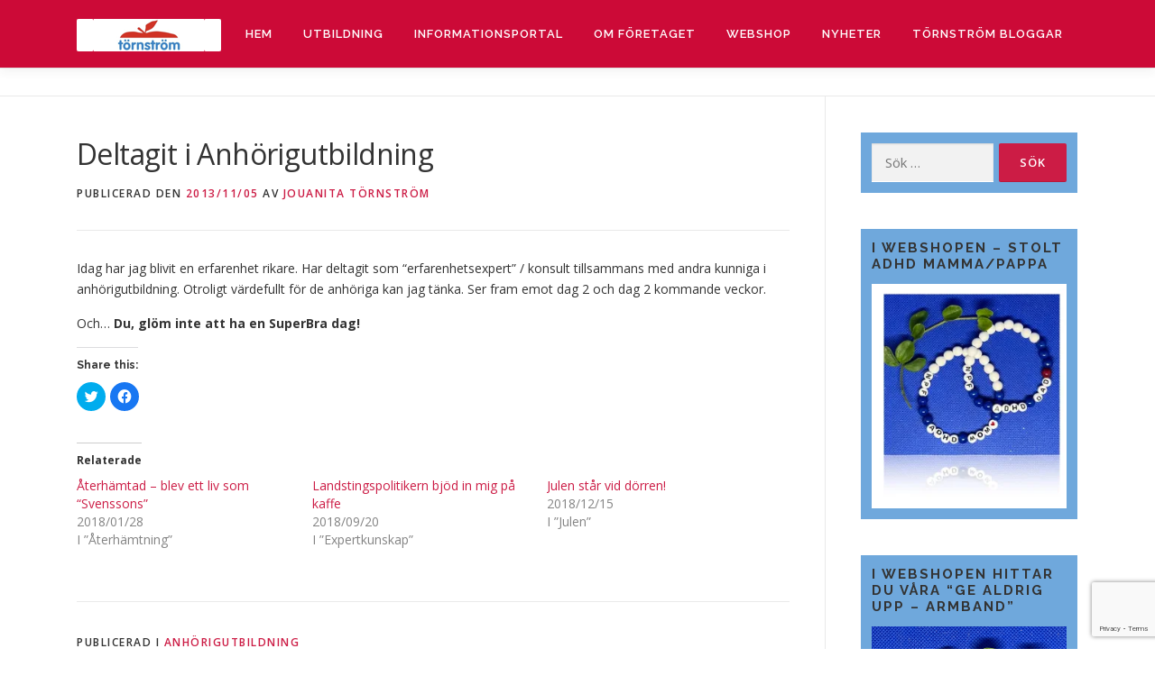

--- FILE ---
content_type: text/html; charset=UTF-8
request_url: https://aterhamtningskonsult.se/2013/11/deltagit-i-anhorigutbildning/
body_size: 21453
content:
<!DOCTYPE html>
<html lang="sv-SE">
<head>
<meta charset="UTF-8">
<meta name="viewport" content="width=device-width, initial-scale=1">
<link rel="profile" href="http://gmpg.org/xfn/11">
<meta name='robots' content='index, follow, max-image-preview:large, max-snippet:-1, max-video-preview:-1' />
<script>window._wca = window._wca || [];</script>

	<!-- This site is optimized with the Yoast SEO plugin v20.2.1 - https://yoast.com/wordpress/plugins/seo/ -->
	<title>Deltagit i Anhörigutbildning | Törnström – Återhämtningskonsult inom psykiatri</title>
	<link rel="canonical" href="https://aterhamtningskonsult.se/2013/11/deltagit-i-anhorigutbildning/" />
	<meta property="og:locale" content="sv_SE" />
	<meta property="og:type" content="article" />
	<meta property="og:title" content="Deltagit i Anhörigutbildning | Törnström – Återhämtningskonsult inom psykiatri" />
	<meta property="og:description" content="Idag har jag blivit en erfarenhet rikare. Har deltagit som &#8220;erfarenhetsexpert&#8221; / konsult tillsammans med andra kunniga i anhörigutbildning. Otroligt värdefullt för de anhöriga kan jag tänka. Ser fram emot ..." />
	<meta property="og:url" content="https://aterhamtningskonsult.se/2013/11/deltagit-i-anhorigutbildning/" />
	<meta property="og:site_name" content="Törnström – Återhämtningskonsult inom psykiatri" />
	<meta property="article:published_time" content="2013-11-05T20:56:57+00:00" />
	<meta property="article:modified_time" content="2013-11-05T20:57:37+00:00" />
	<meta name="author" content="Jouanita Törnström" />
	<meta name="twitter:label1" content="Skriven av" />
	<meta name="twitter:data1" content="Jouanita Törnström" />
	<script type="application/ld+json" class="yoast-schema-graph">{"@context":"https://schema.org","@graph":[{"@type":"Article","@id":"https://aterhamtningskonsult.se/2013/11/deltagit-i-anhorigutbildning/#article","isPartOf":{"@id":"https://aterhamtningskonsult.se/2013/11/deltagit-i-anhorigutbildning/"},"author":{"name":"Jouanita Törnström","@id":"https://aterhamtningskonsult.se/#/schema/person/9e8342dfc35b63a7646d1f01756bab28"},"headline":"Deltagit i Anhörigutbildning","datePublished":"2013-11-05T20:56:57+00:00","dateModified":"2013-11-05T20:57:37+00:00","mainEntityOfPage":{"@id":"https://aterhamtningskonsult.se/2013/11/deltagit-i-anhorigutbildning/"},"wordCount":53,"commentCount":0,"publisher":{"@id":"https://aterhamtningskonsult.se/#organization"},"keywords":["anhörigutbildning","erfarenhetsexpert","konsult"],"articleSection":["Anhörigutbildning"],"inLanguage":"sv-SE","potentialAction":[{"@type":"CommentAction","name":"Comment","target":["https://aterhamtningskonsult.se/2013/11/deltagit-i-anhorigutbildning/#respond"]}]},{"@type":"WebPage","@id":"https://aterhamtningskonsult.se/2013/11/deltagit-i-anhorigutbildning/","url":"https://aterhamtningskonsult.se/2013/11/deltagit-i-anhorigutbildning/","name":"Deltagit i Anhörigutbildning | Törnström – Återhämtningskonsult inom psykiatri","isPartOf":{"@id":"https://aterhamtningskonsult.se/#website"},"datePublished":"2013-11-05T20:56:57+00:00","dateModified":"2013-11-05T20:57:37+00:00","breadcrumb":{"@id":"https://aterhamtningskonsult.se/2013/11/deltagit-i-anhorigutbildning/#breadcrumb"},"inLanguage":"sv-SE","potentialAction":[{"@type":"ReadAction","target":["https://aterhamtningskonsult.se/2013/11/deltagit-i-anhorigutbildning/"]}]},{"@type":"BreadcrumbList","@id":"https://aterhamtningskonsult.se/2013/11/deltagit-i-anhorigutbildning/#breadcrumb","itemListElement":[{"@type":"ListItem","position":1,"name":"Hem","item":"https://aterhamtningskonsult.se/"},{"@type":"ListItem","position":2,"name":"TÖRNSTRÖM bloggar","item":"https://aterhamtningskonsult.se/tornstroms-blogg/"},{"@type":"ListItem","position":3,"name":"Deltagit i Anhörigutbildning"}]},{"@type":"WebSite","@id":"https://aterhamtningskonsult.se/#website","url":"https://aterhamtningskonsult.se/","name":"Törnström – Återhämtningskonsult inom psykiatri","description":"Hopp, Kunskap &amp; Möjligheter","publisher":{"@id":"https://aterhamtningskonsult.se/#organization"},"potentialAction":[{"@type":"SearchAction","target":{"@type":"EntryPoint","urlTemplate":"https://aterhamtningskonsult.se/?s={search_term_string}"},"query-input":"required name=search_term_string"}],"inLanguage":"sv-SE"},{"@type":"Organization","@id":"https://aterhamtningskonsult.se/#organization","name":"Törnström – Återhämtningskonsult inom psykiatri","url":"https://aterhamtningskonsult.se/","logo":{"@type":"ImageObject","inLanguage":"sv-SE","@id":"https://aterhamtningskonsult.se/#/schema/logo/image/","url":"https://i0.wp.com/aterhamtningskonsult.se/wp-content/uploads/2016/10/tsandcit-logo-small.png?fit=160%2C36&ssl=1","contentUrl":"https://i0.wp.com/aterhamtningskonsult.se/wp-content/uploads/2016/10/tsandcit-logo-small.png?fit=160%2C36&ssl=1","width":160,"height":36,"caption":"Törnström – Återhämtningskonsult inom psykiatri"},"image":{"@id":"https://aterhamtningskonsult.se/#/schema/logo/image/"}},{"@type":"Person","@id":"https://aterhamtningskonsult.se/#/schema/person/9e8342dfc35b63a7646d1f01756bab28","name":"Jouanita Törnström","image":{"@type":"ImageObject","inLanguage":"sv-SE","@id":"https://aterhamtningskonsult.se/#/schema/person/image/","url":"https://secure.gravatar.com/avatar/779bec589c33e1470e5a4dd1dd270219?s=96&d=mm&r=r","contentUrl":"https://secure.gravatar.com/avatar/779bec589c33e1470e5a4dd1dd270219?s=96&d=mm&r=r","caption":"Jouanita Törnström"},"sameAs":["http://aterhamtningskonsult.se/"],"url":"https://aterhamtningskonsult.se/author/jouanita/"}]}</script>
	<!-- / Yoast SEO plugin. -->


<link rel='dns-prefetch' href='//stats.wp.com' />
<link rel='dns-prefetch' href='//fonts.googleapis.com' />
<link rel='dns-prefetch' href='//i0.wp.com' />
<link rel="alternate" type="application/rss+xml" title="Törnström – Återhämtningskonsult inom psykiatri &raquo; Webbflöde" href="https://aterhamtningskonsult.se/feed/" />
<link rel="alternate" type="application/rss+xml" title="Törnström – Återhämtningskonsult inom psykiatri &raquo; kommentarsflöde" href="https://aterhamtningskonsult.se/comments/feed/" />
<link rel="alternate" type="application/rss+xml" title="Törnström – Återhämtningskonsult inom psykiatri &raquo; Deltagit i Anhörigutbildning kommentarsflöde" href="https://aterhamtningskonsult.se/2013/11/deltagit-i-anhorigutbildning/feed/" />
<script type="text/javascript">
window._wpemojiSettings = {"baseUrl":"https:\/\/s.w.org\/images\/core\/emoji\/14.0.0\/72x72\/","ext":".png","svgUrl":"https:\/\/s.w.org\/images\/core\/emoji\/14.0.0\/svg\/","svgExt":".svg","source":{"concatemoji":"https:\/\/aterhamtningskonsult.se\/wp-includes\/js\/wp-emoji-release.min.js?ver=6.1.9"}};
/*! This file is auto-generated */
!function(e,a,t){var n,r,o,i=a.createElement("canvas"),p=i.getContext&&i.getContext("2d");function s(e,t){var a=String.fromCharCode,e=(p.clearRect(0,0,i.width,i.height),p.fillText(a.apply(this,e),0,0),i.toDataURL());return p.clearRect(0,0,i.width,i.height),p.fillText(a.apply(this,t),0,0),e===i.toDataURL()}function c(e){var t=a.createElement("script");t.src=e,t.defer=t.type="text/javascript",a.getElementsByTagName("head")[0].appendChild(t)}for(o=Array("flag","emoji"),t.supports={everything:!0,everythingExceptFlag:!0},r=0;r<o.length;r++)t.supports[o[r]]=function(e){if(p&&p.fillText)switch(p.textBaseline="top",p.font="600 32px Arial",e){case"flag":return s([127987,65039,8205,9895,65039],[127987,65039,8203,9895,65039])?!1:!s([55356,56826,55356,56819],[55356,56826,8203,55356,56819])&&!s([55356,57332,56128,56423,56128,56418,56128,56421,56128,56430,56128,56423,56128,56447],[55356,57332,8203,56128,56423,8203,56128,56418,8203,56128,56421,8203,56128,56430,8203,56128,56423,8203,56128,56447]);case"emoji":return!s([129777,127995,8205,129778,127999],[129777,127995,8203,129778,127999])}return!1}(o[r]),t.supports.everything=t.supports.everything&&t.supports[o[r]],"flag"!==o[r]&&(t.supports.everythingExceptFlag=t.supports.everythingExceptFlag&&t.supports[o[r]]);t.supports.everythingExceptFlag=t.supports.everythingExceptFlag&&!t.supports.flag,t.DOMReady=!1,t.readyCallback=function(){t.DOMReady=!0},t.supports.everything||(n=function(){t.readyCallback()},a.addEventListener?(a.addEventListener("DOMContentLoaded",n,!1),e.addEventListener("load",n,!1)):(e.attachEvent("onload",n),a.attachEvent("onreadystatechange",function(){"complete"===a.readyState&&t.readyCallback()})),(e=t.source||{}).concatemoji?c(e.concatemoji):e.wpemoji&&e.twemoji&&(c(e.twemoji),c(e.wpemoji)))}(window,document,window._wpemojiSettings);
</script>
<style type="text/css">
img.wp-smiley,
img.emoji {
	display: inline !important;
	border: none !important;
	box-shadow: none !important;
	height: 1em !important;
	width: 1em !important;
	margin: 0 0.07em !important;
	vertical-align: -0.1em !important;
	background: none !important;
	padding: 0 !important;
}
</style>
	<link rel='stylesheet' id='wp-block-library-css' href='https://aterhamtningskonsult.se/wp-includes/css/dist/block-library/style.min.css?ver=6.1.9' type='text/css' media='all' />
<style id='wp-block-library-inline-css' type='text/css'>
.has-text-align-justify{text-align:justify;}
</style>
<link rel='stylesheet' id='mediaelement-css' href='https://aterhamtningskonsult.se/wp-includes/js/mediaelement/mediaelementplayer-legacy.min.css?ver=4.2.17' type='text/css' media='all' />
<link rel='stylesheet' id='wp-mediaelement-css' href='https://aterhamtningskonsult.se/wp-includes/js/mediaelement/wp-mediaelement.min.css?ver=6.1.9' type='text/css' media='all' />
<link rel='stylesheet' id='wc-blocks-vendors-style-css' href='https://aterhamtningskonsult.se/wp-content/plugins/woocommerce/packages/woocommerce-blocks/build/wc-blocks-vendors-style.css?ver=8.5.2' type='text/css' media='all' />
<link rel='stylesheet' id='wc-blocks-style-css' href='https://aterhamtningskonsult.se/wp-content/plugins/woocommerce/packages/woocommerce-blocks/build/wc-blocks-style.css?ver=8.5.2' type='text/css' media='all' />
<link rel='stylesheet' id='classic-theme-styles-css' href='https://aterhamtningskonsult.se/wp-includes/css/classic-themes.min.css?ver=1' type='text/css' media='all' />
<style id='global-styles-inline-css' type='text/css'>
body{--wp--preset--color--black: #000000;--wp--preset--color--cyan-bluish-gray: #abb8c3;--wp--preset--color--white: #ffffff;--wp--preset--color--pale-pink: #f78da7;--wp--preset--color--vivid-red: #cf2e2e;--wp--preset--color--luminous-vivid-orange: #ff6900;--wp--preset--color--luminous-vivid-amber: #fcb900;--wp--preset--color--light-green-cyan: #7bdcb5;--wp--preset--color--vivid-green-cyan: #00d084;--wp--preset--color--pale-cyan-blue: #8ed1fc;--wp--preset--color--vivid-cyan-blue: #0693e3;--wp--preset--color--vivid-purple: #9b51e0;--wp--preset--gradient--vivid-cyan-blue-to-vivid-purple: linear-gradient(135deg,rgba(6,147,227,1) 0%,rgb(155,81,224) 100%);--wp--preset--gradient--light-green-cyan-to-vivid-green-cyan: linear-gradient(135deg,rgb(122,220,180) 0%,rgb(0,208,130) 100%);--wp--preset--gradient--luminous-vivid-amber-to-luminous-vivid-orange: linear-gradient(135deg,rgba(252,185,0,1) 0%,rgba(255,105,0,1) 100%);--wp--preset--gradient--luminous-vivid-orange-to-vivid-red: linear-gradient(135deg,rgba(255,105,0,1) 0%,rgb(207,46,46) 100%);--wp--preset--gradient--very-light-gray-to-cyan-bluish-gray: linear-gradient(135deg,rgb(238,238,238) 0%,rgb(169,184,195) 100%);--wp--preset--gradient--cool-to-warm-spectrum: linear-gradient(135deg,rgb(74,234,220) 0%,rgb(151,120,209) 20%,rgb(207,42,186) 40%,rgb(238,44,130) 60%,rgb(251,105,98) 80%,rgb(254,248,76) 100%);--wp--preset--gradient--blush-light-purple: linear-gradient(135deg,rgb(255,206,236) 0%,rgb(152,150,240) 100%);--wp--preset--gradient--blush-bordeaux: linear-gradient(135deg,rgb(254,205,165) 0%,rgb(254,45,45) 50%,rgb(107,0,62) 100%);--wp--preset--gradient--luminous-dusk: linear-gradient(135deg,rgb(255,203,112) 0%,rgb(199,81,192) 50%,rgb(65,88,208) 100%);--wp--preset--gradient--pale-ocean: linear-gradient(135deg,rgb(255,245,203) 0%,rgb(182,227,212) 50%,rgb(51,167,181) 100%);--wp--preset--gradient--electric-grass: linear-gradient(135deg,rgb(202,248,128) 0%,rgb(113,206,126) 100%);--wp--preset--gradient--midnight: linear-gradient(135deg,rgb(2,3,129) 0%,rgb(40,116,252) 100%);--wp--preset--duotone--dark-grayscale: url('#wp-duotone-dark-grayscale');--wp--preset--duotone--grayscale: url('#wp-duotone-grayscale');--wp--preset--duotone--purple-yellow: url('#wp-duotone-purple-yellow');--wp--preset--duotone--blue-red: url('#wp-duotone-blue-red');--wp--preset--duotone--midnight: url('#wp-duotone-midnight');--wp--preset--duotone--magenta-yellow: url('#wp-duotone-magenta-yellow');--wp--preset--duotone--purple-green: url('#wp-duotone-purple-green');--wp--preset--duotone--blue-orange: url('#wp-duotone-blue-orange');--wp--preset--font-size--small: 13px;--wp--preset--font-size--medium: 20px;--wp--preset--font-size--large: 36px;--wp--preset--font-size--x-large: 42px;--wp--preset--spacing--20: 0.44rem;--wp--preset--spacing--30: 0.67rem;--wp--preset--spacing--40: 1rem;--wp--preset--spacing--50: 1.5rem;--wp--preset--spacing--60: 2.25rem;--wp--preset--spacing--70: 3.38rem;--wp--preset--spacing--80: 5.06rem;}:where(.is-layout-flex){gap: 0.5em;}body .is-layout-flow > .alignleft{float: left;margin-inline-start: 0;margin-inline-end: 2em;}body .is-layout-flow > .alignright{float: right;margin-inline-start: 2em;margin-inline-end: 0;}body .is-layout-flow > .aligncenter{margin-left: auto !important;margin-right: auto !important;}body .is-layout-constrained > .alignleft{float: left;margin-inline-start: 0;margin-inline-end: 2em;}body .is-layout-constrained > .alignright{float: right;margin-inline-start: 2em;margin-inline-end: 0;}body .is-layout-constrained > .aligncenter{margin-left: auto !important;margin-right: auto !important;}body .is-layout-constrained > :where(:not(.alignleft):not(.alignright):not(.alignfull)){max-width: var(--wp--style--global--content-size);margin-left: auto !important;margin-right: auto !important;}body .is-layout-constrained > .alignwide{max-width: var(--wp--style--global--wide-size);}body .is-layout-flex{display: flex;}body .is-layout-flex{flex-wrap: wrap;align-items: center;}body .is-layout-flex > *{margin: 0;}:where(.wp-block-columns.is-layout-flex){gap: 2em;}.has-black-color{color: var(--wp--preset--color--black) !important;}.has-cyan-bluish-gray-color{color: var(--wp--preset--color--cyan-bluish-gray) !important;}.has-white-color{color: var(--wp--preset--color--white) !important;}.has-pale-pink-color{color: var(--wp--preset--color--pale-pink) !important;}.has-vivid-red-color{color: var(--wp--preset--color--vivid-red) !important;}.has-luminous-vivid-orange-color{color: var(--wp--preset--color--luminous-vivid-orange) !important;}.has-luminous-vivid-amber-color{color: var(--wp--preset--color--luminous-vivid-amber) !important;}.has-light-green-cyan-color{color: var(--wp--preset--color--light-green-cyan) !important;}.has-vivid-green-cyan-color{color: var(--wp--preset--color--vivid-green-cyan) !important;}.has-pale-cyan-blue-color{color: var(--wp--preset--color--pale-cyan-blue) !important;}.has-vivid-cyan-blue-color{color: var(--wp--preset--color--vivid-cyan-blue) !important;}.has-vivid-purple-color{color: var(--wp--preset--color--vivid-purple) !important;}.has-black-background-color{background-color: var(--wp--preset--color--black) !important;}.has-cyan-bluish-gray-background-color{background-color: var(--wp--preset--color--cyan-bluish-gray) !important;}.has-white-background-color{background-color: var(--wp--preset--color--white) !important;}.has-pale-pink-background-color{background-color: var(--wp--preset--color--pale-pink) !important;}.has-vivid-red-background-color{background-color: var(--wp--preset--color--vivid-red) !important;}.has-luminous-vivid-orange-background-color{background-color: var(--wp--preset--color--luminous-vivid-orange) !important;}.has-luminous-vivid-amber-background-color{background-color: var(--wp--preset--color--luminous-vivid-amber) !important;}.has-light-green-cyan-background-color{background-color: var(--wp--preset--color--light-green-cyan) !important;}.has-vivid-green-cyan-background-color{background-color: var(--wp--preset--color--vivid-green-cyan) !important;}.has-pale-cyan-blue-background-color{background-color: var(--wp--preset--color--pale-cyan-blue) !important;}.has-vivid-cyan-blue-background-color{background-color: var(--wp--preset--color--vivid-cyan-blue) !important;}.has-vivid-purple-background-color{background-color: var(--wp--preset--color--vivid-purple) !important;}.has-black-border-color{border-color: var(--wp--preset--color--black) !important;}.has-cyan-bluish-gray-border-color{border-color: var(--wp--preset--color--cyan-bluish-gray) !important;}.has-white-border-color{border-color: var(--wp--preset--color--white) !important;}.has-pale-pink-border-color{border-color: var(--wp--preset--color--pale-pink) !important;}.has-vivid-red-border-color{border-color: var(--wp--preset--color--vivid-red) !important;}.has-luminous-vivid-orange-border-color{border-color: var(--wp--preset--color--luminous-vivid-orange) !important;}.has-luminous-vivid-amber-border-color{border-color: var(--wp--preset--color--luminous-vivid-amber) !important;}.has-light-green-cyan-border-color{border-color: var(--wp--preset--color--light-green-cyan) !important;}.has-vivid-green-cyan-border-color{border-color: var(--wp--preset--color--vivid-green-cyan) !important;}.has-pale-cyan-blue-border-color{border-color: var(--wp--preset--color--pale-cyan-blue) !important;}.has-vivid-cyan-blue-border-color{border-color: var(--wp--preset--color--vivid-cyan-blue) !important;}.has-vivid-purple-border-color{border-color: var(--wp--preset--color--vivid-purple) !important;}.has-vivid-cyan-blue-to-vivid-purple-gradient-background{background: var(--wp--preset--gradient--vivid-cyan-blue-to-vivid-purple) !important;}.has-light-green-cyan-to-vivid-green-cyan-gradient-background{background: var(--wp--preset--gradient--light-green-cyan-to-vivid-green-cyan) !important;}.has-luminous-vivid-amber-to-luminous-vivid-orange-gradient-background{background: var(--wp--preset--gradient--luminous-vivid-amber-to-luminous-vivid-orange) !important;}.has-luminous-vivid-orange-to-vivid-red-gradient-background{background: var(--wp--preset--gradient--luminous-vivid-orange-to-vivid-red) !important;}.has-very-light-gray-to-cyan-bluish-gray-gradient-background{background: var(--wp--preset--gradient--very-light-gray-to-cyan-bluish-gray) !important;}.has-cool-to-warm-spectrum-gradient-background{background: var(--wp--preset--gradient--cool-to-warm-spectrum) !important;}.has-blush-light-purple-gradient-background{background: var(--wp--preset--gradient--blush-light-purple) !important;}.has-blush-bordeaux-gradient-background{background: var(--wp--preset--gradient--blush-bordeaux) !important;}.has-luminous-dusk-gradient-background{background: var(--wp--preset--gradient--luminous-dusk) !important;}.has-pale-ocean-gradient-background{background: var(--wp--preset--gradient--pale-ocean) !important;}.has-electric-grass-gradient-background{background: var(--wp--preset--gradient--electric-grass) !important;}.has-midnight-gradient-background{background: var(--wp--preset--gradient--midnight) !important;}.has-small-font-size{font-size: var(--wp--preset--font-size--small) !important;}.has-medium-font-size{font-size: var(--wp--preset--font-size--medium) !important;}.has-large-font-size{font-size: var(--wp--preset--font-size--large) !important;}.has-x-large-font-size{font-size: var(--wp--preset--font-size--x-large) !important;}
.wp-block-navigation a:where(:not(.wp-element-button)){color: inherit;}
:where(.wp-block-columns.is-layout-flex){gap: 2em;}
.wp-block-pullquote{font-size: 1.5em;line-height: 1.6;}
</style>
<link rel='stylesheet' id='woocommerce-layout-css' href='https://aterhamtningskonsult.se/wp-content/plugins/woocommerce/assets/css/woocommerce-layout.css?ver=7.0.1' type='text/css' media='all' />
<style id='woocommerce-layout-inline-css' type='text/css'>

	.infinite-scroll .woocommerce-pagination {
		display: none;
	}
</style>
<link rel='stylesheet' id='woocommerce-smallscreen-css' href='https://aterhamtningskonsult.se/wp-content/plugins/woocommerce/assets/css/woocommerce-smallscreen.css?ver=7.0.1' type='text/css' media='only screen and (max-width: 768px)' />
<link rel='stylesheet' id='woocommerce-general-css' href='https://aterhamtningskonsult.se/wp-content/plugins/woocommerce/assets/css/woocommerce.css?ver=7.0.1' type='text/css' media='all' />
<style id='woocommerce-inline-inline-css' type='text/css'>
.woocommerce form .form-row .required { visibility: visible; }
</style>
<link rel='stylesheet' id='onepress-fonts-css' href='https://fonts.googleapis.com/css?family=Raleway%3A400%2C500%2C600%2C700%2C300%2C100%2C800%2C900%7COpen+Sans%3A400%2C300%2C300italic%2C400italic%2C600%2C600italic%2C700%2C700italic&#038;subset=latin%2Clatin-ext&#038;ver=2.2.7' type='text/css' media='all' />
<link rel='stylesheet' id='onepress-animate-css' href='https://aterhamtningskonsult.se/wp-content/themes/onepress/assets/css/animate.min.css?ver=2.2.7' type='text/css' media='all' />
<link rel='stylesheet' id='onepress-fa-css' href='https://aterhamtningskonsult.se/wp-content/themes/onepress/assets/css/font-awesome.min.css?ver=4.7.0' type='text/css' media='all' />
<link rel='stylesheet' id='onepress-bootstrap-css' href='https://aterhamtningskonsult.se/wp-content/themes/onepress/assets/css/bootstrap.min.css?ver=2.2.7' type='text/css' media='all' />
<link rel='stylesheet' id='onepress-style-css' href='https://aterhamtningskonsult.se/wp-content/themes/onepress/style.css?ver=6.1.9' type='text/css' media='all' />
<style id='onepress-style-inline-css' type='text/css'>
#main .video-section section.hero-slideshow-wrapper{background:transparent}.hero-slideshow-wrapper:after{position:absolute;top:0px;left:0px;width:100%;height:100%;background-color:rgba(0,0,0,0.3);display:block;content:""}.body-desktop .parallax-hero .hero-slideshow-wrapper:after{display:none!important}#parallax-hero>.parallax-bg::before{background-color:rgba(0,0,0,0.3);opacity:1}.body-desktop .parallax-hero .hero-slideshow-wrapper:after{display:none!important}a,.screen-reader-text:hover,.screen-reader-text:active,.screen-reader-text:focus,.header-social a,.onepress-menu a:hover,.onepress-menu ul li a:hover,.onepress-menu li.onepress-current-item>a,.onepress-menu ul li.current-menu-item>a,.onepress-menu>li a.menu-actived,.onepress-menu.onepress-menu-mobile li.onepress-current-item>a,.site-footer a,.site-footer .footer-social a:hover,.site-footer .btt a:hover,.highlight,#comments .comment .comment-wrapper .comment-meta .comment-time:hover,#comments .comment .comment-wrapper .comment-meta .comment-reply-link:hover,#comments .comment .comment-wrapper .comment-meta .comment-edit-link:hover,.btn-theme-primary-outline,.sidebar .widget a:hover,.section-services .service-item .service-image i,.counter_item .counter__number,.team-member .member-thumb .member-profile a:hover,.icon-background-default{color:#cc1c45}input[type="reset"],input[type="submit"],input[type="submit"],input[type="reset"]:hover,input[type="submit"]:hover,input[type="submit"]:hover .nav-links a:hover,.btn-theme-primary,.btn-theme-primary-outline:hover,.section-testimonials .card-theme-primary,.woocommerce #respond input#submit,.woocommerce a.button,.woocommerce button.button,.woocommerce input.button,.woocommerce button.button.alt,.pirate-forms-submit-button,.pirate-forms-submit-button:hover,input[type="reset"],input[type="submit"],input[type="submit"],.pirate-forms-submit-button,.contact-form div.wpforms-container-full .wpforms-form .wpforms-submit,.contact-form div.wpforms-container-full .wpforms-form .wpforms-submit:hover,.nav-links a:hover,.nav-links a.current,.nav-links .page-numbers:hover,.nav-links .page-numbers.current{background:#cc1c45}.btn-theme-primary-outline,.btn-theme-primary-outline:hover,.pricing__item:hover,.section-testimonials .card-theme-primary,.entry-content blockquote{border-color:#cc1c45}.woocommerce #respond input#submit.alt,.woocommerce a.button.alt,.woocommerce button.button.alt,.woocommerce input.button.alt{background-color:#cc1c45}.woocommerce #respond input#submit.alt:hover,.woocommerce a.button.alt:hover,.woocommerce button.button.alt:hover,.woocommerce input.button.alt:hover{background-color:#cc1c45}.site-header,.is-transparent .site-header.header-fixed{background:#cc0a37;border-bottom:0px none}.onepress-menu>li>a{color:#ffffff}.onepress-menu>li>a:hover,.onepress-menu>li.onepress-current-item>a{color:#ffffff;-webkit-transition:all 0.5s ease-in-out;-moz-transition:all 0.5s ease-in-out;-o-transition:all 0.5s ease-in-out;transition:all 0.5s ease-in-out}@media screen and (min-width:1140px){.onepress-menu>li:last-child>a{padding-right:17px}.onepress-menu>li>a:hover,.onepress-menu>li.onepress-current-item>a{background:#000000;-webkit-transition:all 0.5s ease-in-out;-moz-transition:all 0.5s ease-in-out;-o-transition:all 0.5s ease-in-out;transition:all 0.5s ease-in-out}}#nav-toggle span,#nav-toggle span::before,#nav-toggle span::after,#nav-toggle.nav-is-visible span::before,#nav-toggle.nav-is-visible span::after{background:#ffffff}#footer-widgets{color:#000000;background-color:#000000}.gallery-carousel .g-item{padding:0px 10px}.gallery-carousel{margin-left:-10px;margin-right:-10px}.gallery-grid .g-item,.gallery-masonry .g-item .inner{padding:10px}.gallery-grid,.gallery-masonry{margin:-10px}
</style>
<link rel='stylesheet' id='onepress-gallery-lightgallery-css' href='https://aterhamtningskonsult.se/wp-content/themes/onepress/assets/css/lightgallery.css?ver=6.1.9' type='text/css' media='all' />
<link rel='stylesheet' id='tablepress-default-css' href='https://aterhamtningskonsult.se/wp-content/plugins/tablepress/css/build/default.css?ver=2.0.4' type='text/css' media='all' />
<link rel='stylesheet' id='onepress-plus-style-css' href='https://aterhamtningskonsult.se/wp-content/plugins/onepress-plus/onepress-plus.css?ver=2.2.7' type='text/css' media='all' />
<link rel='stylesheet' id='wpgdprc-front-css-css' href='https://aterhamtningskonsult.se/wp-content/plugins/wp-gdpr-compliance/Assets/css/front.css?ver=1677851917' type='text/css' media='all' />
<style id='wpgdprc-front-css-inline-css' type='text/css'>
:root{--wp-gdpr--bar--background-color: #000000;--wp-gdpr--bar--color: #ffffff;--wp-gdpr--button--background-color: #ffffff;--wp-gdpr--button--background-color--darken: #d8d8d8;--wp-gdpr--button--color: #ffffff;}
</style>
<link rel='stylesheet' id='social-logos-css' href='https://aterhamtningskonsult.se/wp-content/plugins/jetpack/_inc/social-logos/social-logos.min.css?ver=11.8.6' type='text/css' media='all' />
<link rel='stylesheet' id='jetpack_css-css' href='https://aterhamtningskonsult.se/wp-content/plugins/jetpack/css/jetpack.css?ver=11.8.6' type='text/css' media='all' />
<script type='text/javascript' id='jetpack_related-posts-js-extra'>
/* <![CDATA[ */
var related_posts_js_options = {"post_heading":"h4"};
/* ]]> */
</script>
<script type='text/javascript' src='https://aterhamtningskonsult.se/wp-content/plugins/jetpack/_inc/build/related-posts/related-posts.min.js?ver=20211209' id='jetpack_related-posts-js'></script>
<script type='text/javascript' src='https://aterhamtningskonsult.se/wp-includes/js/jquery/jquery.min.js?ver=3.6.1' id='jquery-core-js'></script>
<script type='text/javascript' src='https://aterhamtningskonsult.se/wp-includes/js/jquery/jquery-migrate.min.js?ver=3.3.2' id='jquery-migrate-js'></script>
<script defer type='text/javascript' src='https://stats.wp.com/s-202603.js' id='woocommerce-analytics-js'></script>
<script type='text/javascript' id='wpgdprc-front-js-js-extra'>
/* <![CDATA[ */
var wpgdprcFront = {"ajaxUrl":"https:\/\/aterhamtningskonsult.se\/wp-admin\/admin-ajax.php","ajaxNonce":"5aa64ad820","ajaxArg":"security","pluginPrefix":"wpgdprc","blogId":"1","isMultiSite":"","locale":"sv_SE","showSignUpModal":"","showFormModal":"","cookieName":"wpgdprc-consent","consentVersion":"","path":"\/","prefix":"wpgdprc"};
/* ]]> */
</script>
<script type='text/javascript' src='https://aterhamtningskonsult.se/wp-content/plugins/wp-gdpr-compliance/Assets/js/front.min.js?ver=1677851917' id='wpgdprc-front-js-js'></script>
<link rel="https://api.w.org/" href="https://aterhamtningskonsult.se/wp-json/" /><link rel="alternate" type="application/json" href="https://aterhamtningskonsult.se/wp-json/wp/v2/posts/819" /><link rel="EditURI" type="application/rsd+xml" title="RSD" href="https://aterhamtningskonsult.se/xmlrpc.php?rsd" />
<link rel="wlwmanifest" type="application/wlwmanifest+xml" href="https://aterhamtningskonsult.se/wp-includes/wlwmanifest.xml" />
<meta name="generator" content="WordPress 6.1.9" />
<meta name="generator" content="WooCommerce 7.0.1" />
<link rel='shortlink' href='https://wp.me/paskAR-dd' />
<link rel="alternate" type="application/json+oembed" href="https://aterhamtningskonsult.se/wp-json/oembed/1.0/embed?url=https%3A%2F%2Faterhamtningskonsult.se%2F2013%2F11%2Fdeltagit-i-anhorigutbildning%2F" />
<link rel="alternate" type="text/xml+oembed" href="https://aterhamtningskonsult.se/wp-json/oembed/1.0/embed?url=https%3A%2F%2Faterhamtningskonsult.se%2F2013%2F11%2Fdeltagit-i-anhorigutbildning%2F&#038;format=xml" />
<meta property="og:title" content="Deltagit i Anhörigutbildning" />
<meta property="og:locale" content="sv_SE" />
<meta property="og:type" content="article" />
<meta property="og:url" content="https://aterhamtningskonsult.se/2013/11/deltagit-i-anhorigutbildning/" />
<meta property="og:site_name" content="Törnström – Återhämtningskonsult inom psykiatri" />
<meta property="og:description" content="Idag har jag blivit en erfarenhet rikare. Har deltagit som &#8220;erfarenhetsexpert&#8221; / konsult tillsammans med andra kunniga i anhörigutbildning. Otroligt värdefullt för de anhöriga kan jag tänka. Ser fram emot &hellip;" />
	<style>img#wpstats{display:none}</style>
		<link rel="pingback" href="https://aterhamtningskonsult.se/xmlrpc.php">	<noscript><style>.woocommerce-product-gallery{ opacity: 1 !important; }</style></noscript>
	<link rel="icon" href="https://i0.wp.com/aterhamtningskonsult.se/wp-content/uploads/2021/03/image-1.jpg?fit=32%2C32&#038;ssl=1" sizes="32x32" />
<link rel="icon" href="https://i0.wp.com/aterhamtningskonsult.se/wp-content/uploads/2021/03/image-1.jpg?fit=192%2C192&#038;ssl=1" sizes="192x192" />
<link rel="apple-touch-icon" href="https://i0.wp.com/aterhamtningskonsult.se/wp-content/uploads/2021/03/image-1.jpg?fit=180%2C180&#038;ssl=1" />
<meta name="msapplication-TileImage" content="https://i0.wp.com/aterhamtningskonsult.se/wp-content/uploads/2021/03/image-1.jpg?fit=270%2C270&#038;ssl=1" />
<link rel="stylesheet" type="text/css" id="wp-custom-css" href="https://aterhamtningskonsult.se/?custom-css=f2b0c95757" /></head>

<body class="post-template-default single single-post postid-819 single-format-standard wp-custom-logo theme-onepress woocommerce-no-js group-blog site-header-sticky">
<svg xmlns="http://www.w3.org/2000/svg" viewBox="0 0 0 0" width="0" height="0" focusable="false" role="none" style="visibility: hidden; position: absolute; left: -9999px; overflow: hidden;" ><defs><filter id="wp-duotone-dark-grayscale"><feColorMatrix color-interpolation-filters="sRGB" type="matrix" values=" .299 .587 .114 0 0 .299 .587 .114 0 0 .299 .587 .114 0 0 .299 .587 .114 0 0 " /><feComponentTransfer color-interpolation-filters="sRGB" ><feFuncR type="table" tableValues="0 0.49803921568627" /><feFuncG type="table" tableValues="0 0.49803921568627" /><feFuncB type="table" tableValues="0 0.49803921568627" /><feFuncA type="table" tableValues="1 1" /></feComponentTransfer><feComposite in2="SourceGraphic" operator="in" /></filter></defs></svg><svg xmlns="http://www.w3.org/2000/svg" viewBox="0 0 0 0" width="0" height="0" focusable="false" role="none" style="visibility: hidden; position: absolute; left: -9999px; overflow: hidden;" ><defs><filter id="wp-duotone-grayscale"><feColorMatrix color-interpolation-filters="sRGB" type="matrix" values=" .299 .587 .114 0 0 .299 .587 .114 0 0 .299 .587 .114 0 0 .299 .587 .114 0 0 " /><feComponentTransfer color-interpolation-filters="sRGB" ><feFuncR type="table" tableValues="0 1" /><feFuncG type="table" tableValues="0 1" /><feFuncB type="table" tableValues="0 1" /><feFuncA type="table" tableValues="1 1" /></feComponentTransfer><feComposite in2="SourceGraphic" operator="in" /></filter></defs></svg><svg xmlns="http://www.w3.org/2000/svg" viewBox="0 0 0 0" width="0" height="0" focusable="false" role="none" style="visibility: hidden; position: absolute; left: -9999px; overflow: hidden;" ><defs><filter id="wp-duotone-purple-yellow"><feColorMatrix color-interpolation-filters="sRGB" type="matrix" values=" .299 .587 .114 0 0 .299 .587 .114 0 0 .299 .587 .114 0 0 .299 .587 .114 0 0 " /><feComponentTransfer color-interpolation-filters="sRGB" ><feFuncR type="table" tableValues="0.54901960784314 0.98823529411765" /><feFuncG type="table" tableValues="0 1" /><feFuncB type="table" tableValues="0.71764705882353 0.25490196078431" /><feFuncA type="table" tableValues="1 1" /></feComponentTransfer><feComposite in2="SourceGraphic" operator="in" /></filter></defs></svg><svg xmlns="http://www.w3.org/2000/svg" viewBox="0 0 0 0" width="0" height="0" focusable="false" role="none" style="visibility: hidden; position: absolute; left: -9999px; overflow: hidden;" ><defs><filter id="wp-duotone-blue-red"><feColorMatrix color-interpolation-filters="sRGB" type="matrix" values=" .299 .587 .114 0 0 .299 .587 .114 0 0 .299 .587 .114 0 0 .299 .587 .114 0 0 " /><feComponentTransfer color-interpolation-filters="sRGB" ><feFuncR type="table" tableValues="0 1" /><feFuncG type="table" tableValues="0 0.27843137254902" /><feFuncB type="table" tableValues="0.5921568627451 0.27843137254902" /><feFuncA type="table" tableValues="1 1" /></feComponentTransfer><feComposite in2="SourceGraphic" operator="in" /></filter></defs></svg><svg xmlns="http://www.w3.org/2000/svg" viewBox="0 0 0 0" width="0" height="0" focusable="false" role="none" style="visibility: hidden; position: absolute; left: -9999px; overflow: hidden;" ><defs><filter id="wp-duotone-midnight"><feColorMatrix color-interpolation-filters="sRGB" type="matrix" values=" .299 .587 .114 0 0 .299 .587 .114 0 0 .299 .587 .114 0 0 .299 .587 .114 0 0 " /><feComponentTransfer color-interpolation-filters="sRGB" ><feFuncR type="table" tableValues="0 0" /><feFuncG type="table" tableValues="0 0.64705882352941" /><feFuncB type="table" tableValues="0 1" /><feFuncA type="table" tableValues="1 1" /></feComponentTransfer><feComposite in2="SourceGraphic" operator="in" /></filter></defs></svg><svg xmlns="http://www.w3.org/2000/svg" viewBox="0 0 0 0" width="0" height="0" focusable="false" role="none" style="visibility: hidden; position: absolute; left: -9999px; overflow: hidden;" ><defs><filter id="wp-duotone-magenta-yellow"><feColorMatrix color-interpolation-filters="sRGB" type="matrix" values=" .299 .587 .114 0 0 .299 .587 .114 0 0 .299 .587 .114 0 0 .299 .587 .114 0 0 " /><feComponentTransfer color-interpolation-filters="sRGB" ><feFuncR type="table" tableValues="0.78039215686275 1" /><feFuncG type="table" tableValues="0 0.94901960784314" /><feFuncB type="table" tableValues="0.35294117647059 0.47058823529412" /><feFuncA type="table" tableValues="1 1" /></feComponentTransfer><feComposite in2="SourceGraphic" operator="in" /></filter></defs></svg><svg xmlns="http://www.w3.org/2000/svg" viewBox="0 0 0 0" width="0" height="0" focusable="false" role="none" style="visibility: hidden; position: absolute; left: -9999px; overflow: hidden;" ><defs><filter id="wp-duotone-purple-green"><feColorMatrix color-interpolation-filters="sRGB" type="matrix" values=" .299 .587 .114 0 0 .299 .587 .114 0 0 .299 .587 .114 0 0 .299 .587 .114 0 0 " /><feComponentTransfer color-interpolation-filters="sRGB" ><feFuncR type="table" tableValues="0.65098039215686 0.40392156862745" /><feFuncG type="table" tableValues="0 1" /><feFuncB type="table" tableValues="0.44705882352941 0.4" /><feFuncA type="table" tableValues="1 1" /></feComponentTransfer><feComposite in2="SourceGraphic" operator="in" /></filter></defs></svg><svg xmlns="http://www.w3.org/2000/svg" viewBox="0 0 0 0" width="0" height="0" focusable="false" role="none" style="visibility: hidden; position: absolute; left: -9999px; overflow: hidden;" ><defs><filter id="wp-duotone-blue-orange"><feColorMatrix color-interpolation-filters="sRGB" type="matrix" values=" .299 .587 .114 0 0 .299 .587 .114 0 0 .299 .587 .114 0 0 .299 .587 .114 0 0 " /><feComponentTransfer color-interpolation-filters="sRGB" ><feFuncR type="table" tableValues="0.098039215686275 1" /><feFuncG type="table" tableValues="0 0.66274509803922" /><feFuncB type="table" tableValues="0.84705882352941 0.41960784313725" /><feFuncA type="table" tableValues="1 1" /></feComponentTransfer><feComposite in2="SourceGraphic" operator="in" /></filter></defs></svg><div id="page" class="hfeed site">
	<a class="skip-link screen-reader-text" href="#content">Hoppa till innehåll</a>
	<div id="header-section" class="h-on-top no-transparent">		<header id="masthead" class="site-header header-contained is-sticky no-scroll no-t h-on-top" role="banner">
			<div class="container">
				<div class="site-branding">
				<div class="site-brand-inner has-logo-img no-desc"><div class="site-logo-div"><a href="https://aterhamtningskonsult.se/" class="custom-logo-link  no-t-logo" rel="home" itemprop="url"><img width="160" height="36" src="https://i0.wp.com/aterhamtningskonsult.se/wp-content/uploads/2016/10/tsandcit-logo-small.png?fit=160%2C36&amp;ssl=1" class="custom-logo" alt="Törnström – Återhämtningskonsult inom psykiatri" decoding="async" loading="lazy" itemprop="logo" data-attachment-id="3336" data-permalink="https://aterhamtningskonsult.se/tsandcit-logo-small/" data-orig-file="https://i0.wp.com/aterhamtningskonsult.se/wp-content/uploads/2016/10/tsandcit-logo-small.png?fit=160%2C36&amp;ssl=1" data-orig-size="160,36" data-comments-opened="1" data-image-meta="{&quot;aperture&quot;:&quot;0&quot;,&quot;credit&quot;:&quot;&quot;,&quot;camera&quot;:&quot;&quot;,&quot;caption&quot;:&quot;&quot;,&quot;created_timestamp&quot;:&quot;0&quot;,&quot;copyright&quot;:&quot;&quot;,&quot;focal_length&quot;:&quot;0&quot;,&quot;iso&quot;:&quot;0&quot;,&quot;shutter_speed&quot;:&quot;0&quot;,&quot;title&quot;:&quot;&quot;,&quot;orientation&quot;:&quot;0&quot;}" data-image-title="tsandcit-logo-small" data-image-description="" data-image-caption="" data-medium-file="https://i0.wp.com/aterhamtningskonsult.se/wp-content/uploads/2016/10/tsandcit-logo-small.png?fit=160%2C36&amp;ssl=1" data-large-file="https://i0.wp.com/aterhamtningskonsult.se/wp-content/uploads/2016/10/tsandcit-logo-small.png?fit=160%2C36&amp;ssl=1" /></a></div></div>				</div>
				<div class="header-right-wrapper">
					<a href="#0" id="nav-toggle">Meny<span></span></a>
					<nav id="site-navigation" class="main-navigation" role="navigation">
						<ul class="onepress-menu">
							<li id="menu-item-3302" class="menu-item menu-item-type-post_type menu-item-object-page menu-item-home menu-item-3302"><a href="https://aterhamtningskonsult.se/">Hem</a></li>
<li id="menu-item-3241" class="menu-item menu-item-type-post_type menu-item-object-page menu-item-has-children menu-item-3241"><a href="https://aterhamtningskonsult.se/forelasningar/">Utbildning</a>
<ul class="sub-menu">
	<li id="menu-item-4416" class="menu-item menu-item-type-post_type menu-item-object-page menu-item-has-children menu-item-4416"><a href="https://aterhamtningskonsult.se/forelasningar-2/">Föreläsningar</a>
	<ul class="sub-menu">
		<li id="menu-item-3329" class="menu-item menu-item-type-post_type menu-item-object-page menu-item-3329"><a href="https://aterhamtningskonsult.se/forelasning-online/">Online föreläsning om borderline och återhämtning</a></li>
		<li id="menu-item-3242" class="menu-item menu-item-type-post_type menu-item-object-page menu-item-has-children menu-item-3242"><a href="https://aterhamtningskonsult.se/forelasningar/forelasningar-om-borderline/">Föreläsningar om borderline</a>
		<ul class="sub-menu">
			<li id="menu-item-5071" class="menu-item menu-item-type-post_type menu-item-object-page menu-item-5071"><a href="https://aterhamtningskonsult.se/forelasningar/forelasningar-om-borderline/forelasning-om-borderline/">Föreläsning om borderline</a></li>
			<li id="menu-item-4174" class="menu-item menu-item-type-post_type menu-item-object-page menu-item-4174"><a href="https://aterhamtningskonsult.se/forelasningar/forelasning-om-aterhamtning/">Föreläsning om återhämtning</a></li>
			<li id="menu-item-4976" class="menu-item menu-item-type-post_type menu-item-object-page menu-item-4976"><a href="https://aterhamtningskonsult.se/forelasningar/forelasningar-om-borderline/borderline-sip/">Föreläsning om borderline + SIP</a></li>
			<li id="menu-item-3243" class="menu-item menu-item-type-post_type menu-item-object-page menu-item-3243"><a href="https://aterhamtningskonsult.se/forelasningar/forelasning-om-angest/">Föreläsning om  Ångest</a></li>
			<li id="menu-item-4658" class="menu-item menu-item-type-post_type menu-item-object-page menu-item-4658"><a href="https://aterhamtningskonsult.se/forelasningar/forelasning-om-utmattningssyndrom/">Föreläsning om Utmattningssyndrom</a></li>
			<li id="menu-item-4516" class="menu-item menu-item-type-post_type menu-item-object-page menu-item-4516"><a href="https://aterhamtningskonsult.se/forelasningar/oppna-forelasningar-kurser/">Öppna föreläsningar och kurser</a></li>
		</ul>
</li>
		<li id="menu-item-3245" class="menu-item menu-item-type-post_type menu-item-object-page menu-item-has-children menu-item-3245"><a href="https://aterhamtningskonsult.se/forelasningar/sip-kurs-samordnad-individuell-plan/">Workshop: SIP-skola för nybörjare</a>
		<ul class="sub-menu">
			<li id="menu-item-3246" class="menu-item menu-item-type-post_type menu-item-object-page menu-item-3246"><a href="https://aterhamtningskonsult.se/forelasningar/sip-kurs-samordnad-individuell-plan/filmsnutt-hur-sip-ur-ett-brukarperspektiv-kom-till/">Filmsnutt: Hur &#8220;SIP-ur ett brukarperspektiv&#8221; kom till</a></li>
		</ul>
</li>
	</ul>
</li>
	<li id="menu-item-6553" class="menu-item menu-item-type-post_type menu-item-object-page menu-item-has-children menu-item-6553"><a href="https://aterhamtningskonsult.se/kurser/">Kurser</a>
	<ul class="sub-menu">
		<li id="menu-item-4697" class="menu-item menu-item-type-post_type menu-item-object-page menu-item-4697"><a href="https://aterhamtningskonsult.se/kurser/brukarinflytandeempowerment/">Brukarinflytande / Empowerment-kurs</a></li>
		<li id="menu-item-3248" class="menu-item menu-item-type-post_type menu-item-object-page menu-item-3248"><a href="https://aterhamtningskonsult.se/forelasningar/battre-bemotande/">Bättre bemötande</a></li>
		<li id="menu-item-3247" class="menu-item menu-item-type-post_type menu-item-object-page menu-item-3247"><a href="https://aterhamtningskonsult.se/forelasningar/forsta-hjalpen/">Första Hjälpen till Psykisk Hälsa</a></li>
		<li id="menu-item-3249" class="menu-item menu-item-type-post_type menu-item-object-page menu-item-3249"><a href="https://aterhamtningskonsult.se/forelasningar/aterhamtningsinriktat-arbetssatt/">Återhämtningsinriktat förhållningssätt</a></li>
		<li id="menu-item-5109" class="menu-item menu-item-type-post_type menu-item-object-page menu-item-5109"><a href="https://aterhamtningskonsult.se/kurser/aterhamtningskurs-for-anhoriga/">Återhämtningskurs för anhöriga</a></li>
	</ul>
</li>
	<li id="menu-item-4420" class="menu-item menu-item-type-post_type menu-item-object-page menu-item-has-children menu-item-4420"><a href="https://aterhamtningskonsult.se/studiecirklar/">Studiecirklar</a>
	<ul class="sub-menu">
		<li id="menu-item-3250" class="menu-item menu-item-type-post_type menu-item-object-page menu-item-3250"><a href="https://aterhamtningskonsult.se/forelasningar/din-egen-berattelse/">Studiecirkel: Din egen berättelse</a></li>
		<li id="menu-item-3251" class="menu-item menu-item-type-post_type menu-item-object-page menu-item-3251"><a href="https://aterhamtningskonsult.se/forelasningar/coach-board-game/">Studiecirkel Coach Board Game</a></li>
		<li id="menu-item-3252" class="menu-item menu-item-type-post_type menu-item-object-page menu-item-3252"><a href="https://aterhamtningskonsult.se/forelasningar/livsmod-livsgladje-livsmening/">Studiecirkel: Livsmod Livsglädje Livsmening</a></li>
		<li id="menu-item-5834" class="menu-item menu-item-type-post_type menu-item-object-page menu-item-5834"><a href="https://aterhamtningskonsult.se/forelasningar/etiskt-cafe-slutenvardsavdelning/">Etiskt Café – Slutenvårdsavdelning</a></li>
	</ul>
</li>
</ul>
</li>
<li id="menu-item-4407" class="menu-item menu-item-type-post_type menu-item-object-page menu-item-has-children menu-item-4407"><a href="https://aterhamtningskonsult.se/informationsportal/">Informationsportal</a>
<ul class="sub-menu">
	<li id="menu-item-3254" class="menu-item menu-item-type-post_type menu-item-object-page menu-item-has-children menu-item-3254"><a href="https://aterhamtningskonsult.se/ma-battre/">Må bättre</a>
	<ul class="sub-menu">
		<li id="menu-item-3259" class="menu-item menu-item-type-post_type menu-item-object-page menu-item-3259"><a href="https://aterhamtningskonsult.se/ma-battre/hit-kan-du-ga/">Det finns hjälp att få</a></li>
		<li id="menu-item-5699" class="menu-item menu-item-type-post_type menu-item-object-page menu-item-has-children menu-item-5699"><a href="https://aterhamtningskonsult.se/ma-battre/hjalp-till-sjalvhjalp/aktivitet-en-vag-till-halsa/">Aktivitet – en väg till hälsa</a>
		<ul class="sub-menu">
			<li id="menu-item-4301" class="menu-item menu-item-type-post_type menu-item-object-page menu-item-4301"><a href="https://aterhamtningskonsult.se/ma-battre/kultur-pa-recept/">Kultur på recept</a></li>
			<li id="menu-item-4305" class="menu-item menu-item-type-post_type menu-item-object-page menu-item-4305"><a href="https://aterhamtningskonsult.se/ma-battre/kultur-pa-recept/fysisk-aktivitet-far-pa-recept/">Fysisk aktivitet FaR på recept</a></li>
		</ul>
</li>
		<li id="menu-item-5415" class="menu-item menu-item-type-post_type menu-item-object-page menu-item-has-children menu-item-5415"><a href="https://aterhamtningskonsult.se/ma-battre/ekonomins-betydelse/">Ekonomins betydelse</a>
		<ul class="sub-menu">
			<li id="menu-item-5426" class="menu-item menu-item-type-post_type menu-item-object-page menu-item-5426"><a href="https://aterhamtningskonsult.se/ma-battre/ekonomins-betydelse/godman-ett-ekonomiskt-stod/">Godman &#8211; ett ekonomiskt stöd</a></li>
		</ul>
</li>
		<li id="menu-item-5513" class="menu-item menu-item-type-post_type menu-item-object-page menu-item-5513"><a href="https://aterhamtningskonsult.se/ma-battre/oka-dina-mojligheter-till-aterhamtning/">En väg till återhämtning</a></li>
		<li id="menu-item-4827" class="menu-item menu-item-type-post_type menu-item-object-page menu-item-has-children menu-item-4827"><a href="https://aterhamtningskonsult.se/ma-battre/dina-rattigheter/">Dina rättigheter</a>
		<ul class="sub-menu">
			<li id="menu-item-4836" class="menu-item menu-item-type-post_type menu-item-object-page menu-item-4836"><a href="https://aterhamtningskonsult.se/ma-battre/dina-rattigheter/halso-och-sjukvardslagen-hsl/">Hälso-och sjukvårdslagen (HSL)</a></li>
			<li id="menu-item-4843" class="menu-item menu-item-type-post_type menu-item-object-page menu-item-4843"><a href="https://aterhamtningskonsult.se/ma-battre/dina-rattigheter/lagen-om-psykiatrisk-tvangs-omhandertagande-lpt/">Lagen om Psykiatrisk Tvångsomhändertagande (LPT)</a></li>
			<li id="menu-item-3257" class="menu-item menu-item-type-post_type menu-item-object-page menu-item-3257"><a href="https://aterhamtningskonsult.se/ma-battre/dina-rattigheter/stod-enligt-socialtjanstlagen/">Stöd enligt Socialtjänstlagen (SOL)</a></li>
		</ul>
</li>
		<li id="menu-item-3261" class="menu-item menu-item-type-post_type menu-item-object-page menu-item-has-children menu-item-3261"><a href="https://aterhamtningskonsult.se/ma-battre/hjalp-till-sjalvhjalp/">Hjälp till självhjälp</a>
		<ul class="sub-menu">
			<li id="menu-item-3516" class="menu-item menu-item-type-post_type menu-item-object-page menu-item-3516"><a href="https://aterhamtningskonsult.se/ma-battre/hjalp-till-sjalvhjalp/andas-igenom-angesten/">Andas igenom ångesten</a></li>
			<li id="menu-item-3255" class="menu-item menu-item-type-post_type menu-item-object-page menu-item-3255"><a href="https://aterhamtningskonsult.se/ma-battre/mindfulness/">Mindfulness</a></li>
			<li id="menu-item-3262" class="menu-item menu-item-type-post_type menu-item-object-page menu-item-3262"><a href="https://aterhamtningskonsult.se/ma-battre/hjalp-till-sjalvhjalp/fardighetslista/">Färdighetslista</a></li>
			<li id="menu-item-3263" class="menu-item menu-item-type-post_type menu-item-object-page menu-item-3263"><a href="https://aterhamtningskonsult.se/ma-battre/hjalp-till-sjalvhjalp/hjalpa-mig-sjalv/">Hjälpa mig själv</a></li>
			<li id="menu-item-3264" class="menu-item menu-item-type-post_type menu-item-object-page menu-item-3264"><a href="https://aterhamtningskonsult.se/ma-battre/hjalp-till-sjalvhjalp/sjalvhjalps-appar/">Självhjälpsappar</a></li>
			<li id="menu-item-3265" class="menu-item menu-item-type-post_type menu-item-object-page menu-item-3265"><a href="https://aterhamtningskonsult.se/ma-battre/hjalp-till-sjalvhjalp/sjalvhjalps-bocker/">Självhjälpslitteratur</a></li>
			<li id="menu-item-3266" class="menu-item menu-item-type-post_type menu-item-object-page menu-item-3266"><a href="https://aterhamtningskonsult.se/ma-battre/hjalp-till-sjalvhjalp/somnhygien/">Sömnhygien</a></li>
		</ul>
</li>
		<li id="menu-item-3752" class="menu-item menu-item-type-post_type menu-item-object-page menu-item-3752"><a href="https://aterhamtningskonsult.se/ma-battre/ord-inuti/">Ord inuti</a></li>
		<li id="menu-item-3260" class="menu-item menu-item-type-post_type menu-item-object-page menu-item-3260"><a href="https://aterhamtningskonsult.se/ma-battre/personligt-ombud/">Personligt ombud</a></li>
		<li id="menu-item-4218" class="menu-item menu-item-type-post_type menu-item-object-page menu-item-4218"><a href="https://aterhamtningskonsult.se/ma-battre/podd-tips/">Podd tips</a></li>
		<li id="menu-item-5403" class="menu-item menu-item-type-post_type menu-item-object-page menu-item-has-children menu-item-5403"><a href="https://aterhamtningskonsult.se/ma-battre/sip-battre-moten/">SIP för bättre möten</a>
		<ul class="sub-menu">
			<li id="menu-item-3256" class="menu-item menu-item-type-post_type menu-item-object-page menu-item-3256"><a href="https://aterhamtningskonsult.se/ma-battre/rattighet-till-sip/">Din rättighet till SIP</a></li>
			<li id="menu-item-3527" class="menu-item menu-item-type-post_type menu-item-object-page menu-item-3527"><a href="https://aterhamtningskonsult.se/ma-battre/rattighet-till-sip/positiva-moten/">Positiva möten</a></li>
		</ul>
</li>
		<li id="menu-item-4413" class="menu-item menu-item-type-post_type menu-item-object-page menu-item-4413"><a href="https://aterhamtningskonsult.se/kurser/">Kurser</a></li>
		<li id="menu-item-3901" class="menu-item menu-item-type-post_type menu-item-object-page menu-item-3901"><a href="https://aterhamtningskonsult.se/ma-battre/studiecirklar-som-framjar-psykiska-halsan/">Studiecirklar som främjar psykiska hälsan</a></li>
		<li id="menu-item-3258" class="menu-item menu-item-type-post_type menu-item-object-page menu-item-3258"><a href="https://aterhamtningskonsult.se/ma-battre/stodjande-vankonsultation/">Stödjande vän/konsultation</a></li>
		<li id="menu-item-3267" class="menu-item menu-item-type-post_type menu-item-object-page menu-item-3267"><a href="https://aterhamtningskonsult.se/ma-battre/litteratur/">Läsvärt för dig som mår dåligt</a></li>
		<li id="menu-item-3268" class="menu-item menu-item-type-post_type menu-item-object-page menu-item-3268"><a href="https://aterhamtningskonsult.se/ma-battre/du-ar-inte-ensam/">Du är inte ensam – länkkatalog</a></li>
	</ul>
</li>
	<li id="menu-item-3269" class="menu-item menu-item-type-post_type menu-item-object-page menu-item-has-children menu-item-3269"><a href="https://aterhamtningskonsult.se/anhorigas-centrum/">För anhöriga</a>
	<ul class="sub-menu">
		<li id="menu-item-3879" class="menu-item menu-item-type-post_type menu-item-object-page menu-item-3879"><a href="https://aterhamtningskonsult.se/anhorigas-centrum/akergrupp-stod-anhoriga/">AKERgrupp – stöd för anhöriga</a></li>
		<li id="menu-item-3274" class="menu-item menu-item-type-post_type menu-item-object-page menu-item-3274"><a href="https://aterhamtningskonsult.se/anhorigas-centrum/anhoriga-dbt/">Anhöriga &#038; DBT</a></li>
		<li id="menu-item-3276" class="menu-item menu-item-type-post_type menu-item-object-page menu-item-3276"><a href="https://aterhamtningskonsult.se/anhorigas-centrum/anhoriglinjen/">Anhöriglinjen</a></li>
		<li id="menu-item-3277" class="menu-item menu-item-type-post_type menu-item-object-page menu-item-3277"><a href="https://aterhamtningskonsult.se/anhorigas-centrum/anhorigprojektet/">Anhörigprojektet</a></li>
		<li id="menu-item-3275" class="menu-item menu-item-type-post_type menu-item-object-page menu-item-3275"><a href="https://aterhamtningskonsult.se/anhorigas-centrum/anhorigforeningar/">Anhörigföreningar</a></li>
		<li id="menu-item-3273" class="menu-item menu-item-type-post_type menu-item-object-page menu-item-3273"><a href="https://aterhamtningskonsult.se/anhorigas-centrum/cirklar-for-anhoriga/">Cirklar för anhöriga</a></li>
		<li id="menu-item-3280" class="menu-item menu-item-type-post_type menu-item-object-page menu-item-3280"><a href="https://aterhamtningskonsult.se/anhorigas-centrum/ovriga-sajter/">Någon att prata med</a></li>
		<li id="menu-item-3272" class="menu-item menu-item-type-post_type menu-item-object-page menu-item-3272"><a href="https://aterhamtningskonsult.se/anhorigas-centrum/stodja-till-aterhamtning/">Stödja någon till Återhämtning</a></li>
		<li id="menu-item-3270" class="menu-item menu-item-type-post_type menu-item-object-page menu-item-3270"><a href="https://aterhamtningskonsult.se/anhorigas-centrum/bemotande/">Så bemöter du en person som mår dåligt</a></li>
		<li id="menu-item-4681" class="menu-item menu-item-type-post_type menu-item-object-page menu-item-4681"><a href="https://aterhamtningskonsult.se/anhorigas-centrum/stodja-nagon-med-sjalvskadebeteende/">Så bemöter du någon med självskadebeteende</a></li>
		<li id="menu-item-3271" class="menu-item menu-item-type-post_type menu-item-object-page menu-item-3271"><a href="https://aterhamtningskonsult.se/anhorigas-centrum/stodja-nagon-med-sjalvmordstankar/">Så bemöter du någon med självmordstankar</a></li>
		<li id="menu-item-3278" class="menu-item menu-item-type-post_type menu-item-object-page menu-item-3278"><a href="https://aterhamtningskonsult.se/anhorigas-centrum/anhorighornan/">Uppsalas Anhörigcentrum</a></li>
		<li id="menu-item-3321" class="menu-item menu-item-type-post_type menu-item-object-page menu-item-3321"><a href="https://aterhamtningskonsult.se/anhorigas-centrum/overlevnadstips-for-anhoriga/">Överlevnadstips för anhöriga</a></li>
		<li id="menu-item-3279" class="menu-item menu-item-type-post_type menu-item-object-page menu-item-3279"><a href="https://aterhamtningskonsult.se/anhorigas-centrum/lasvart/">Läsvärt för anhöriga</a></li>
		<li id="menu-item-3281" class="menu-item menu-item-type-post_type menu-item-object-page menu-item-3281"><a href="https://aterhamtningskonsult.se/anhorigas-centrum/lankar/">Länkkatalog</a></li>
	</ul>
</li>
	<li id="menu-item-3282" class="menu-item menu-item-type-post_type menu-item-object-page menu-item-has-children menu-item-3282"><a href="https://aterhamtningskonsult.se/personal/">För personal</a>
	<ul class="sub-menu">
		<li id="menu-item-3285" class="menu-item menu-item-type-post_type menu-item-object-page menu-item-has-children menu-item-3285"><a href="https://aterhamtningskonsult.se/personal/vad-ar-borderline/">Vad är Borderline</a>
		<ul class="sub-menu">
			<li id="menu-item-3286" class="menu-item menu-item-type-post_type menu-item-object-page menu-item-3286"><a href="https://aterhamtningskonsult.se/personal/vad-ar-borderline/borderlineenheter/">Borderline enheter</a></li>
			<li id="menu-item-3288" class="menu-item menu-item-type-post_type menu-item-object-page menu-item-3288"><a href="https://aterhamtningskonsult.se/personal/vad-ar-borderline/terapier/">Terapier</a></li>
			<li id="menu-item-3287" class="menu-item menu-item-type-post_type menu-item-object-page menu-item-3287"><a href="https://aterhamtningskonsult.se/personal/vad-ar-borderline/myter-om-psykisk-ohalsa/">Myter om psykisk ohälsa</a></li>
			<li id="menu-item-3289" class="menu-item menu-item-type-post_type menu-item-object-page menu-item-3289"><a href="https://aterhamtningskonsult.se/personal/vad-ar-borderline/the-personality-studies-institute/">The Personality Studies Institute</a></li>
		</ul>
</li>
		<li id="menu-item-3291" class="menu-item menu-item-type-post_type menu-item-object-page menu-item-has-children menu-item-3291"><a href="https://aterhamtningskonsult.se/personal/aterhamtning/">Återhämtning</a>
		<ul class="sub-menu">
			<li id="menu-item-3292" class="menu-item menu-item-type-post_type menu-item-object-page menu-item-3292"><a href="https://aterhamtningskonsult.se/personal/aterhamtning/definition/">Definition</a></li>
			<li id="menu-item-3293" class="menu-item menu-item-type-post_type menu-item-object-page menu-item-3293"><a href="https://aterhamtningskonsult.se/personal/aterhamtning/kriterier-for-aterhamtning/">Kriterier för Återhämtning</a></li>
			<li id="menu-item-3294" class="menu-item menu-item-type-post_type menu-item-object-page menu-item-3294"><a href="https://aterhamtningskonsult.se/personal/aterhamtning/aterhamtningsstatistik/">Återhämtningsstatistik</a></li>
			<li id="menu-item-3295" class="menu-item menu-item-type-post_type menu-item-object-page menu-item-3295"><a href="https://aterhamtningskonsult.se/personal/aterhamtning/mer-om-aterhamtning/">Mer om återhämtning</a></li>
			<li id="menu-item-3895" class="menu-item menu-item-type-post_type menu-item-object-page menu-item-3895"><a href="https://aterhamtningskonsult.se/personal/aterhamtning/100-satt-att-stodja-aterhamtning/">100 sätt att stödja återhämtning</a></li>
		</ul>
</li>
		<li id="menu-item-3356" class="menu-item menu-item-type-post_type menu-item-object-page menu-item-has-children menu-item-3356"><a href="https://aterhamtningskonsult.se/personal/oka-brukarinflytandet/">Öka brukarinflytandet</a>
		<ul class="sub-menu">
			<li id="menu-item-3539" class="menu-item menu-item-type-post_type menu-item-object-page menu-item-3539"><a href="https://aterhamtningskonsult.se/personal/oka-brukarinflytandet/oka-delaktigheten-sip/">Öka delaktigheten i SIP</a></li>
			<li id="menu-item-3283" class="menu-item menu-item-type-post_type menu-item-object-page menu-item-3283"><a href="https://aterhamtningskonsult.se/personal/oka-brukarinflytandet/brukarstyrd-inlaggning/">Brukarstyrd inläggning</a></li>
			<li id="menu-item-4860" class="menu-item menu-item-type-post_type menu-item-object-page menu-item-4860"><a href="https://aterhamtningskonsult.se/personal/oka-brukarinflytandet/peer-support-en-stodjande-metod/">Peer Support – en stödjande metod</a></li>
		</ul>
</li>
		<li id="menu-item-3298" class="menu-item menu-item-type-post_type menu-item-object-page menu-item-has-children menu-item-3298"><a href="https://aterhamtningskonsult.se/personal/brukarrevision/">Brukarrevision</a>
		<ul class="sub-menu">
			<li id="menu-item-3296" class="menu-item menu-item-type-post_type menu-item-object-page menu-item-3296"><a href="https://aterhamtningskonsult.se/personal/brukarrevision/filmsnutt-brukarrevision/">Filmsnutt – Brukarrevision</a></li>
			<li id="menu-item-3297" class="menu-item menu-item-type-post_type menu-item-object-page menu-item-3297"><a href="https://aterhamtningskonsult.se/personal/brukarrevision/kontakta-brukarrevisorer/">Brukarrevison Uppsala län</a></li>
		</ul>
</li>
		<li id="menu-item-3290" class="menu-item menu-item-type-post_type menu-item-object-page menu-item-3290"><a href="https://aterhamtningskonsult.se/personal/psykiatriska-akutbilen-pam/">Psykiatriska Akutbilen PAM</a></li>
		<li id="menu-item-3748" class="menu-item menu-item-type-post_type menu-item-object-page menu-item-3748"><a href="https://aterhamtningskonsult.se/personal/vardefulla-artiklar-om-sjalvmord/">Värdefulla artiklar om självmord</a></li>
		<li id="menu-item-3284" class="menu-item menu-item-type-post_type menu-item-object-page menu-item-3284"><a href="https://aterhamtningskonsult.se/personal/lankar/">Länkkatalog</a></li>
	</ul>
</li>
</ul>
</li>
<li id="menu-item-3211" class="menu-item menu-item-type-post_type menu-item-object-page menu-item-has-children menu-item-3211"><a href="https://aterhamtningskonsult.se/om-foretaget/">Om företaget</a>
<ul class="sub-menu">
	<li id="menu-item-22" class="menu-item menu-item-type-post_type menu-item-object-page menu-item-22"><a href="https://aterhamtningskonsult.se/om-foretaget/foretaget/">Utbildaren Jouanita Törnström</a></li>
	<li id="menu-item-3214" class="menu-item menu-item-type-post_type menu-item-object-page menu-item-has-children menu-item-3214"><a href="https://aterhamtningskonsult.se/om-foretaget/mina-bocker/">Böcker av Jouanita Törnström</a>
	<ul class="sub-menu">
		<li id="menu-item-3215" class="menu-item menu-item-type-post_type menu-item-object-page menu-item-3215"><a href="https://aterhamtningskonsult.se/om-foretaget/mina-bocker/ansiktet-bakom-masken/">Ansiktet bakom masken – om att vara borderline</a></li>
		<li id="menu-item-3218" class="menu-item menu-item-type-post_type menu-item-object-page menu-item-3218"><a href="https://aterhamtningskonsult.se/om-foretaget/mina-bocker/vaga-saga-ja-till-livet-om-att-overvinna-borderline/">Våga säga Ja till livet – om att övervinna borderline</a></li>
	</ul>
</li>
	<li id="menu-item-3216" class="menu-item menu-item-type-post_type menu-item-object-page menu-item-has-children menu-item-3216"><a href="https://aterhamtningskonsult.se/om-foretaget/media/">Media</a>
	<ul class="sub-menu">
		<li id="menu-item-3219" class="menu-item menu-item-type-post_type menu-item-object-page menu-item-3219"><a href="https://aterhamtningskonsult.se/om-foretaget/media/tidningsintervjuverrecensioner/">Tidningsintervjuver/Recensioner</a></li>
		<li id="menu-item-3220" class="menu-item menu-item-type-post_type menu-item-object-page menu-item-3220"><a href="https://aterhamtningskonsult.se/om-foretaget/media/och-dessa-lopsedlar/">Och dessa löpsedlar</a></li>
		<li id="menu-item-3221" class="menu-item menu-item-type-post_type menu-item-object-page menu-item-3221"><a href="https://aterhamtningskonsult.se/om-foretaget/media/nagon-skrev-om-mig/">Någon skrev om mig</a></li>
	</ul>
</li>
	<li id="menu-item-3217" class="menu-item menu-item-type-post_type menu-item-object-page menu-item-3217"><a href="https://aterhamtningskonsult.se/om-foretaget/samarbetspartners/">Samarbetspartners</a></li>
	<li id="menu-item-3222" class="menu-item menu-item-type-post_type menu-item-object-page menu-item-3222"><a href="https://aterhamtningskonsult.se/om-foretaget/tidigare-uppdrag/">Tidigare uppdragsgivare</a></li>
	<li id="menu-item-3223" class="menu-item menu-item-type-post_type menu-item-object-page menu-item-3223"><a href="https://aterhamtningskonsult.se/om-foretaget/forelasningsfeedback/">Föreläsningsfeedback</a></li>
	<li id="menu-item-3224" class="menu-item menu-item-type-post_type menu-item-object-page menu-item-has-children menu-item-3224"><a href="https://aterhamtningskonsult.se/om-foretaget/meritlista/">Meritlista</a>
	<ul class="sub-menu">
		<li id="menu-item-3225" class="menu-item menu-item-type-post_type menu-item-object-page menu-item-has-children menu-item-3225"><a href="https://aterhamtningskonsult.se/om-foretaget/certifieringarintyg/">Certifieringar/intyg</a>
		<ul class="sub-menu">
			<li id="menu-item-3227" class="menu-item menu-item-type-post_type menu-item-object-page menu-item-3227"><a href="https://aterhamtningskonsult.se/om-foretaget/certifieringarintyg/1sta-pris/">1:sta Pris</a></li>
		</ul>
</li>
	</ul>
</li>
	<li id="menu-item-3226" class="menu-item menu-item-type-post_type menu-item-object-page menu-item-3226"><a href="https://aterhamtningskonsult.se/om-foretaget/medlemskap/">Företagets medlemskap</a></li>
	<li id="menu-item-3229" class="menu-item menu-item-type-post_type menu-item-object-page menu-item-3229"><a href="https://aterhamtningskonsult.se/om-foretaget/galleri/">Galleri</a></li>
	<li id="menu-item-3228" class="menu-item menu-item-type-post_type menu-item-object-page menu-item-has-children menu-item-3228"><a href="https://aterhamtningskonsult.se/kontakt/">Kontakt</a>
	<ul class="sub-menu">
		<li id="menu-item-3231" class="menu-item menu-item-type-post_type menu-item-object-page menu-item-has-children menu-item-3231"><a href="https://aterhamtningskonsult.se/kontakt/nyhetsbrev/">Nyhetsbrev</a>
		<ul class="sub-menu">
			<li id="menu-item-3230" class="menu-item menu-item-type-post_type menu-item-object-page menu-item-3230"><a href="https://aterhamtningskonsult.se/kontakt/nyhetsbrev/arkiverade-nyhetsbrev/">Arkiverade Nyhetsbrev</a></li>
		</ul>
</li>
		<li id="menu-item-3232" class="menu-item menu-item-type-post_type menu-item-object-page menu-item-3232"><a href="https://aterhamtningskonsult.se/kontakt/gastbok/">Gästbok</a></li>
		<li id="menu-item-3233" class="menu-item menu-item-type-post_type menu-item-object-page menu-item-3233"><a href="https://aterhamtningskonsult.se/kontakt/aterforsaljare/">Vill du bli återförsäljare?</a></li>
		<li id="menu-item-3234" class="menu-item menu-item-type-post_type menu-item-object-page menu-item-3234"><a href="https://aterhamtningskonsult.se/kontakt/annonsering/">Annonsering</a></li>
	</ul>
</li>
</ul>
</li>
<li id="menu-item-3299" class="menu-item menu-item-type-post_type menu-item-object-page menu-item-has-children menu-item-3299"><a href="https://aterhamtningskonsult.se/webshop/">Webshop</a>
<ul class="sub-menu">
	<li id="menu-item-3300" class="menu-item menu-item-type-post_type menu-item-object-page menu-item-3300"><a href="https://aterhamtningskonsult.se/webshop/varukorg/">Varukorg</a></li>
	<li id="menu-item-3301" class="menu-item menu-item-type-post_type menu-item-object-page menu-item-3301"><a href="https://aterhamtningskonsult.se/webshop/kassan/">Kassan</a></li>
</ul>
</li>
<li id="menu-item-5897" class="menu-item menu-item-type-post_type menu-item-object-page menu-item-5897"><a href="https://aterhamtningskonsult.se/nyheter/">Nyheter</a></li>
<li id="menu-item-3405" class="menu-item menu-item-type-post_type menu-item-object-page current_page_parent menu-item-3405"><a href="https://aterhamtningskonsult.se/tornstroms-blogg/">TÖRNSTRÖM bloggar</a></li>
						</ul>
					</nav>
					<!-- #site-navigation -->
				</div>
			</div>
		</header><!-- #masthead -->
		</div>
	<div id="content" class="site-content">

		        <div class="breadcrumbs" typeof="BreadcrumbList" vocab="http://schema.org/">
			<div class="container">
                        </div>
        </div>
        
		<div id="content-inside" class="container right-sidebar">
			<div id="primary" class="content-area">
				<main id="main" class="site-main" role="main">

				
					<article id="post-819" class="post-819 post type-post status-publish format-standard hentry category-anhorigutbildning tag-anhorigutbildning-2 tag-erfarenhetsexpert tag-konsult">
	<header class="entry-header">
		<h1 class="entry-title">Deltagit i Anhörigutbildning</h1>        		<div class="entry-meta">
			<span class="posted-on">Publicerad den <a href="https://aterhamtningskonsult.se/2013/11/deltagit-i-anhorigutbildning/" rel="bookmark"><time class="entry-date published" datetime="2013-11-05T21:56:57+01:00">2013/11/05</time><time class="updated hide" datetime="2013-11-05T21:57:37+01:00">2013/11/05</time></a></span><span class="byline"> av <span class="author vcard"><a  rel="author" class="url fn n" href="https://aterhamtningskonsult.se/author/jouanita/">Jouanita Törnström</a></span></span>		</div><!-- .entry-meta -->
        	</header><!-- .entry-header -->

    
	<div class="entry-content">
		<p>Idag har jag blivit en erfarenhet rikare. Har deltagit som &#8220;erfarenhetsexpert&#8221; / konsult tillsammans med andra kunniga i anhörigutbildning. Otroligt värdefullt för de anhöriga kan jag tänka. Ser fram emot dag 2 och dag 2 kommande veckor.</p>
<p>Och… <strong>Du, glöm inte att ha en SuperBra dag!</strong></p>
<div class="sharedaddy sd-sharing-enabled"><div class="robots-nocontent sd-block sd-social sd-social-icon sd-sharing"><h3 class="sd-title">Share this:</h3><div class="sd-content"><ul><li class="share-twitter"><a rel="nofollow noopener noreferrer" data-shared="sharing-twitter-819" class="share-twitter sd-button share-icon no-text" href="https://aterhamtningskonsult.se/2013/11/deltagit-i-anhorigutbildning/?share=twitter" target="_blank" title="Klicka för att dela på Twitter" ><span></span><span class="sharing-screen-reader-text">Klicka för att dela på Twitter (Öppnas i ett nytt fönster)</span></a></li><li class="share-facebook"><a rel="nofollow noopener noreferrer" data-shared="sharing-facebook-819" class="share-facebook sd-button share-icon no-text" href="https://aterhamtningskonsult.se/2013/11/deltagit-i-anhorigutbildning/?share=facebook" target="_blank" title="Klicka för att dela på Facebook" ><span></span><span class="sharing-screen-reader-text">Klicka för att dela på Facebook (Öppnas i ett nytt fönster)</span></a></li><li class="share-end"></li></ul></div></div></div>
<div id='jp-relatedposts' class='jp-relatedposts' >
	<h3 class="jp-relatedposts-headline"><em>Relaterade</em></h3>
</div>			</div><!-- .entry-content -->
    
    <footer class="entry-footer"><span class="cat-links">Publicerad i <a href="https://aterhamtningskonsult.se/category/anhorigutbildning/" rel="category tag">Anhörigutbildning</a></span><span class="tags-links">Märkt <a href="https://aterhamtningskonsult.se/tag/anhorigutbildning-2/" rel="tag">anhörigutbildning</a>, <a href="https://aterhamtningskonsult.se/tag/erfarenhetsexpert/" rel="tag">erfarenhetsexpert</a>, <a href="https://aterhamtningskonsult.se/tag/konsult/" rel="tag">konsult</a></span></footer><!-- .entry-footer -->
    </article><!-- #post-## -->


					
<div id="comments" class="comments-area">

	
	
	
		<div id="respond" class="comment-respond">
		<h3 id="reply-title" class="comment-reply-title">Lämna ett svar <small><a rel="nofollow" id="cancel-comment-reply-link" href="/2013/11/deltagit-i-anhorigutbildning/#respond" style="display:none;">Avbryt svar</a></small></h3><form action="https://aterhamtningskonsult.se/wp-comments-post.php" method="post" id="commentform" class="comment-form" novalidate><p class="comment-notes"><span id="email-notes">Din e-postadress kommer inte publiceras.</span> <span class="required-field-message">Obligatoriska fält är märkta <span class="required">*</span></span></p><p class="comment-form-comment"><label for="comment">Kommentar <span class="required">*</span></label> <textarea id="comment" name="comment" cols="45" rows="8" maxlength="65525" required></textarea></p><p class="comment-form-author"><label for="author">Namn <span class="required">*</span></label> <input id="author" name="author" type="text" value="" size="30" maxlength="245" autocomplete="name" required /></p>
<p class="comment-form-email"><label for="email">E-postadress <span class="required">*</span></label> <input id="email" name="email" type="email" value="" size="30" maxlength="100" aria-describedby="email-notes" autocomplete="email" required /></p>
<p class="comment-form-url"><label for="url">Webbplats</label> <input id="url" name="url" type="url" value="" size="30" maxlength="200" autocomplete="url" /></p>
<p class="comment-form-cookies-consent"><input id="wp-comment-cookies-consent" name="wp-comment-cookies-consent" type="checkbox" value="yes" /> <label for="wp-comment-cookies-consent">Spara mitt namn, min e-postadress och webbplats i denna webbläsare till nästa gång jag skriver en kommentar.</label></p>

<p class="wpgdprc-checkbox
comment-form-wpgdprc">
	<input type="checkbox" name="wpgdprc" id="wpgdprc" value="1"  />
	<label for="wpgdprc">
		Genom att använda detta formulär accepterar du att denna webbplats lagrar och bearbetar dina uppgifter. 
<abbr class="wpgdprc-required" title="Du måste acceptera denna kryssruta">*</abbr>
	</label>
</p>
<p class="comment-subscription-form"><input type="checkbox" name="subscribe_comments" id="subscribe_comments" value="subscribe" style="width: auto; -moz-appearance: checkbox; -webkit-appearance: checkbox;" /> <label class="subscribe-label" id="subscribe-label" for="subscribe_comments">Meddela mig om nya kommentarer via e-post.</label></p><p class="comment-subscription-form"><input type="checkbox" name="subscribe_blog" id="subscribe_blog" value="subscribe" style="width: auto; -moz-appearance: checkbox; -webkit-appearance: checkbox;" /> <label class="subscribe-label" id="subscribe-blog-label" for="subscribe_blog">Meddela mig om nya inlägg via e-post.</label></p><p class="form-submit"><input name="submit" type="submit" id="submit" class="submit" value="Publicera kommentar" /> <input type='hidden' name='comment_post_ID' value='819' id='comment_post_ID' />
<input type='hidden' name='comment_parent' id='comment_parent' value='0' />
</p><p style="display: none;"><input type="hidden" id="akismet_comment_nonce" name="akismet_comment_nonce" value="724cb9e5cb" /></p><p style="display: none !important;"><label>&#916;<textarea name="ak_hp_textarea" cols="45" rows="8" maxlength="100"></textarea></label><input type="hidden" id="ak_js_1" name="ak_js" value="105"/><script>document.getElementById( "ak_js_1" ).setAttribute( "value", ( new Date() ).getTime() );</script></p></form>	</div><!-- #respond -->
	
</div><!-- #comments -->

				
				</main><!-- #main -->
			</div><!-- #primary -->

                            
<div id="secondary" class="widget-area sidebar" role="complementary">
	<aside id="search-3" class="widget widget_search"><form role="search" method="get" class="search-form" action="https://aterhamtningskonsult.se/">
				<label>
					<span class="screen-reader-text">Sök efter:</span>
					<input type="search" class="search-field" placeholder="Sök …" value="" name="s" />
				</label>
				<input type="submit" class="search-submit" value="Sök" />
			</form></aside><aside id="media_image-27" class="widget widget_media_image"><h2 class="widget-title">I webshopen &#8211; Stolt ADHD mamma/pappa</h2><a href="https://aterhamtningskonsult.se/webshop/"><img width="260" height="300" src="https://i0.wp.com/aterhamtningskonsult.se/wp-content/uploads/2024/01/NY_tsandcitADHDMomDad.jpg?fit=260%2C300&amp;ssl=1" class="image wp-image-7000  attachment-medium size-medium" alt="" decoding="async" loading="lazy" style="max-width: 100%; height: auto;" srcset="https://i0.wp.com/aterhamtningskonsult.se/wp-content/uploads/2024/01/NY_tsandcitADHDMomDad.jpg?w=1072&amp;ssl=1 1072w, https://i0.wp.com/aterhamtningskonsult.se/wp-content/uploads/2024/01/NY_tsandcitADHDMomDad.jpg?resize=260%2C300&amp;ssl=1 260w, https://i0.wp.com/aterhamtningskonsult.se/wp-content/uploads/2024/01/NY_tsandcitADHDMomDad.jpg?resize=889%2C1024&amp;ssl=1 889w, https://i0.wp.com/aterhamtningskonsult.se/wp-content/uploads/2024/01/NY_tsandcitADHDMomDad.jpg?resize=156%2C180&amp;ssl=1 156w, https://i0.wp.com/aterhamtningskonsult.se/wp-content/uploads/2024/01/NY_tsandcitADHDMomDad.jpg?resize=768%2C885&amp;ssl=1 768w, https://i0.wp.com/aterhamtningskonsult.se/wp-content/uploads/2024/01/NY_tsandcitADHDMomDad.jpg?resize=600%2C691&amp;ssl=1 600w" sizes="(max-width: 260px) 100vw, 260px" data-attachment-id="7000" data-permalink="https://aterhamtningskonsult.se/ny_tsandcitadhdmomdad/" data-orig-file="https://i0.wp.com/aterhamtningskonsult.se/wp-content/uploads/2024/01/NY_tsandcitADHDMomDad.jpg?fit=1072%2C1235&amp;ssl=1" data-orig-size="1072,1235" data-comments-opened="1" data-image-meta="{&quot;aperture&quot;:&quot;0&quot;,&quot;credit&quot;:&quot;&quot;,&quot;camera&quot;:&quot;&quot;,&quot;caption&quot;:&quot;&quot;,&quot;created_timestamp&quot;:&quot;0&quot;,&quot;copyright&quot;:&quot;&quot;,&quot;focal_length&quot;:&quot;0&quot;,&quot;iso&quot;:&quot;0&quot;,&quot;shutter_speed&quot;:&quot;0&quot;,&quot;title&quot;:&quot;&quot;,&quot;orientation&quot;:&quot;1&quot;}" data-image-title="NY_tsandcitADHDMomDad" data-image-description="" data-image-caption="" data-medium-file="https://i0.wp.com/aterhamtningskonsult.se/wp-content/uploads/2024/01/NY_tsandcitADHDMomDad.jpg?fit=260%2C300&amp;ssl=1" data-large-file="https://i0.wp.com/aterhamtningskonsult.se/wp-content/uploads/2024/01/NY_tsandcitADHDMomDad.jpg?fit=800%2C921&amp;ssl=1" /></a></aside><aside id="media_image-9" class="widget widget_media_image"><h2 class="widget-title">I webshopen hittar du våra &#8220;Ge aldrig upp &#8211; armband&#8221;</h2><a href="http://aterhamtningskonsult.se/webshop/"><img width="2560" height="2426" src="https://i0.wp.com/aterhamtningskonsult.se/wp-content/uploads/2017/06/IMG_6638-scaled.jpeg?fit=2560%2C2426&amp;ssl=1" class="image wp-image-7003 alignnone attachment-full size-full" alt="" decoding="async" loading="lazy" style="max-width: 100%; height: auto;" srcset="https://i0.wp.com/aterhamtningskonsult.se/wp-content/uploads/2017/06/IMG_6638-scaled.jpeg?w=2560&amp;ssl=1 2560w, https://i0.wp.com/aterhamtningskonsult.se/wp-content/uploads/2017/06/IMG_6638-scaled.jpeg?resize=300%2C284&amp;ssl=1 300w, https://i0.wp.com/aterhamtningskonsult.se/wp-content/uploads/2017/06/IMG_6638-scaled.jpeg?resize=1024%2C970&amp;ssl=1 1024w, https://i0.wp.com/aterhamtningskonsult.se/wp-content/uploads/2017/06/IMG_6638-scaled.jpeg?resize=180%2C171&amp;ssl=1 180w, https://i0.wp.com/aterhamtningskonsult.se/wp-content/uploads/2017/06/IMG_6638-scaled.jpeg?resize=768%2C728&amp;ssl=1 768w, https://i0.wp.com/aterhamtningskonsult.se/wp-content/uploads/2017/06/IMG_6638-scaled.jpeg?resize=1536%2C1456&amp;ssl=1 1536w, https://i0.wp.com/aterhamtningskonsult.se/wp-content/uploads/2017/06/IMG_6638-scaled.jpeg?resize=2048%2C1941&amp;ssl=1 2048w, https://i0.wp.com/aterhamtningskonsult.se/wp-content/uploads/2017/06/IMG_6638-scaled.jpeg?resize=600%2C569&amp;ssl=1 600w, https://i0.wp.com/aterhamtningskonsult.se/wp-content/uploads/2017/06/IMG_6638-scaled.jpeg?w=1600&amp;ssl=1 1600w, https://i0.wp.com/aterhamtningskonsult.se/wp-content/uploads/2017/06/IMG_6638-scaled.jpeg?w=2400&amp;ssl=1 2400w" sizes="(max-width: 2560px) 100vw, 2560px" data-attachment-id="7003" data-permalink="https://aterhamtningskonsult.se/?attachment_id=7003" data-orig-file="https://i0.wp.com/aterhamtningskonsult.se/wp-content/uploads/2017/06/IMG_6638-scaled.jpeg?fit=2560%2C2426&amp;ssl=1" data-orig-size="2560,2426" data-comments-opened="1" data-image-meta="{&quot;aperture&quot;:&quot;1.6&quot;,&quot;credit&quot;:&quot;&quot;,&quot;camera&quot;:&quot;iPhone 13&quot;,&quot;caption&quot;:&quot;&quot;,&quot;created_timestamp&quot;:&quot;1705771063&quot;,&quot;copyright&quot;:&quot;&quot;,&quot;focal_length&quot;:&quot;5.1&quot;,&quot;iso&quot;:&quot;125&quot;,&quot;shutter_speed&quot;:&quot;0.01&quot;,&quot;title&quot;:&quot;&quot;,&quot;orientation&quot;:&quot;1&quot;}" data-image-title="IMG_6638" data-image-description="" data-image-caption="" data-medium-file="https://i0.wp.com/aterhamtningskonsult.se/wp-content/uploads/2017/06/IMG_6638-scaled.jpeg?fit=300%2C284&amp;ssl=1" data-large-file="https://i0.wp.com/aterhamtningskonsult.se/wp-content/uploads/2017/06/IMG_6638-scaled.jpeg?fit=800%2C758&amp;ssl=1" /></a></aside><aside id="media_image-28" class="widget widget_media_image"><h2 class="widget-title">I webshopen finns armbandet On the spectrum &#8211; för Autismspektrum</h2><a href="https://aterhamtningskonsult.se/webshop/"><img width="300" height="236" src="https://i0.wp.com/aterhamtningskonsult.se/wp-content/uploads/2021/01/IMG_1961-scaled.jpeg?fit=300%2C236&amp;ssl=1" class="image wp-image-6666  attachment-medium size-medium" alt="" decoding="async" loading="lazy" style="max-width: 100%; height: auto;" srcset="https://i0.wp.com/aterhamtningskonsult.se/wp-content/uploads/2021/01/IMG_1961-scaled.jpeg?w=2560&amp;ssl=1 2560w, https://i0.wp.com/aterhamtningskonsult.se/wp-content/uploads/2021/01/IMG_1961-scaled.jpeg?resize=300%2C236&amp;ssl=1 300w, https://i0.wp.com/aterhamtningskonsult.se/wp-content/uploads/2021/01/IMG_1961-scaled.jpeg?resize=1024%2C806&amp;ssl=1 1024w, https://i0.wp.com/aterhamtningskonsult.se/wp-content/uploads/2021/01/IMG_1961-scaled.jpeg?resize=180%2C142&amp;ssl=1 180w, https://i0.wp.com/aterhamtningskonsult.se/wp-content/uploads/2021/01/IMG_1961-scaled.jpeg?resize=768%2C605&amp;ssl=1 768w, https://i0.wp.com/aterhamtningskonsult.se/wp-content/uploads/2021/01/IMG_1961-scaled.jpeg?resize=1536%2C1210&amp;ssl=1 1536w, https://i0.wp.com/aterhamtningskonsult.se/wp-content/uploads/2021/01/IMG_1961-scaled.jpeg?resize=2048%2C1613&amp;ssl=1 2048w, https://i0.wp.com/aterhamtningskonsult.se/wp-content/uploads/2021/01/IMG_1961-scaled.jpeg?resize=600%2C473&amp;ssl=1 600w, https://i0.wp.com/aterhamtningskonsult.se/wp-content/uploads/2021/01/IMG_1961-scaled.jpeg?w=1600&amp;ssl=1 1600w, https://i0.wp.com/aterhamtningskonsult.se/wp-content/uploads/2021/01/IMG_1961-scaled.jpeg?w=2400&amp;ssl=1 2400w" sizes="(max-width: 300px) 100vw, 300px" data-attachment-id="6666" data-permalink="https://aterhamtningskonsult.se/img_1961/" data-orig-file="https://i0.wp.com/aterhamtningskonsult.se/wp-content/uploads/2021/01/IMG_1961-scaled.jpeg?fit=2560%2C2016&amp;ssl=1" data-orig-size="2560,2016" data-comments-opened="1" data-image-meta="{&quot;aperture&quot;:&quot;1.8&quot;,&quot;credit&quot;:&quot;&quot;,&quot;camera&quot;:&quot;iPhone X&quot;,&quot;caption&quot;:&quot;&quot;,&quot;created_timestamp&quot;:&quot;1611154408&quot;,&quot;copyright&quot;:&quot;&quot;,&quot;focal_length&quot;:&quot;4&quot;,&quot;iso&quot;:&quot;100&quot;,&quot;shutter_speed&quot;:&quot;0.076923076923077&quot;,&quot;title&quot;:&quot;&quot;,&quot;orientation&quot;:&quot;1&quot;}" data-image-title="IMG_1961" data-image-description="" data-image-caption="" data-medium-file="https://i0.wp.com/aterhamtningskonsult.se/wp-content/uploads/2021/01/IMG_1961-scaled.jpeg?fit=300%2C236&amp;ssl=1" data-large-file="https://i0.wp.com/aterhamtningskonsult.se/wp-content/uploads/2021/01/IMG_1961-scaled.jpeg?fit=800%2C630&amp;ssl=1" /></a></aside><aside id="media_image-22" class="widget widget_media_image"><h2 class="widget-title">Beställ Återhämtnings- guiden kostnadsfritt!</h2><a href="http://aterhamtningskonsult.se/ma-battre/oka-dina-mojligheter-till-aterhamtning/"><img width="1006" height="1012" src="https://i0.wp.com/aterhamtningskonsult.se/wp-content/uploads/2020/12/bild1-2.jpeg?fit=1006%2C1012&amp;ssl=1" class="image wp-image-6446 alignnone attachment-full size-full" alt="" decoding="async" loading="lazy" style="max-width: 100%; height: auto;" srcset="https://i0.wp.com/aterhamtningskonsult.se/wp-content/uploads/2020/12/bild1-2.jpeg?w=1006&amp;ssl=1 1006w, https://i0.wp.com/aterhamtningskonsult.se/wp-content/uploads/2020/12/bild1-2.jpeg?resize=298%2C300&amp;ssl=1 298w, https://i0.wp.com/aterhamtningskonsult.se/wp-content/uploads/2020/12/bild1-2.jpeg?resize=180%2C180&amp;ssl=1 180w, https://i0.wp.com/aterhamtningskonsult.se/wp-content/uploads/2020/12/bild1-2.jpeg?resize=768%2C773&amp;ssl=1 768w, https://i0.wp.com/aterhamtningskonsult.se/wp-content/uploads/2020/12/bild1-2.jpeg?resize=600%2C604&amp;ssl=1 600w, https://i0.wp.com/aterhamtningskonsult.se/wp-content/uploads/2020/12/bild1-2.jpeg?resize=100%2C100&amp;ssl=1 100w" sizes="(max-width: 1006px) 100vw, 1006px" data-attachment-id="6446" data-permalink="https://aterhamtningskonsult.se/bild1-100/" data-orig-file="https://i0.wp.com/aterhamtningskonsult.se/wp-content/uploads/2020/12/bild1-2.jpeg?fit=1006%2C1012&amp;ssl=1" data-orig-size="1006,1012" data-comments-opened="1" data-image-meta="{&quot;aperture&quot;:&quot;0&quot;,&quot;credit&quot;:&quot;&quot;,&quot;camera&quot;:&quot;&quot;,&quot;caption&quot;:&quot;&quot;,&quot;created_timestamp&quot;:&quot;1609197304&quot;,&quot;copyright&quot;:&quot;&quot;,&quot;focal_length&quot;:&quot;0&quot;,&quot;iso&quot;:&quot;0&quot;,&quot;shutter_speed&quot;:&quot;0&quot;,&quot;title&quot;:&quot;&quot;,&quot;orientation&quot;:&quot;0&quot;}" data-image-title="bild1" data-image-description="" data-image-caption="" data-medium-file="https://i0.wp.com/aterhamtningskonsult.se/wp-content/uploads/2020/12/bild1-2.jpeg?fit=298%2C300&amp;ssl=1" data-large-file="https://i0.wp.com/aterhamtningskonsult.se/wp-content/uploads/2020/12/bild1-2.jpeg?fit=800%2C805&amp;ssl=1" /></a></aside><aside id="media_image-19" class="widget widget_media_image"><h2 class="widget-title">MINDS FORUM: Jag återhämtade mig från min psykiska diagnos</h2><a href="https://forum.mind.se/berattelse/jag-aterhamtade-mig-fran-min-psykiska-diagnos"><img width="480" height="545" src="https://i0.wp.com/aterhamtningskonsult.se/wp-content/uploads/2020/12/bild1-3.jpeg?fit=480%2C545&amp;ssl=1" class="image wp-image-6448 alignnone attachment-full size-full" alt="" decoding="async" loading="lazy" style="max-width: 100%; height: auto;" title="Läs intervjun från MIND - självmordslinjen" srcset="https://i0.wp.com/aterhamtningskonsult.se/wp-content/uploads/2020/12/bild1-3.jpeg?w=480&amp;ssl=1 480w, https://i0.wp.com/aterhamtningskonsult.se/wp-content/uploads/2020/12/bild1-3.jpeg?resize=264%2C300&amp;ssl=1 264w, https://i0.wp.com/aterhamtningskonsult.se/wp-content/uploads/2020/12/bild1-3.jpeg?resize=159%2C180&amp;ssl=1 159w" sizes="(max-width: 480px) 100vw, 480px" data-attachment-id="6448" data-permalink="https://aterhamtningskonsult.se/bild1-102/" data-orig-file="https://i0.wp.com/aterhamtningskonsult.se/wp-content/uploads/2020/12/bild1-3.jpeg?fit=480%2C545&amp;ssl=1" data-orig-size="480,545" data-comments-opened="1" data-image-meta="{&quot;aperture&quot;:&quot;0&quot;,&quot;credit&quot;:&quot;&quot;,&quot;camera&quot;:&quot;&quot;,&quot;caption&quot;:&quot;&quot;,&quot;created_timestamp&quot;:&quot;1609197877&quot;,&quot;copyright&quot;:&quot;&quot;,&quot;focal_length&quot;:&quot;0&quot;,&quot;iso&quot;:&quot;0&quot;,&quot;shutter_speed&quot;:&quot;0&quot;,&quot;title&quot;:&quot;&quot;,&quot;orientation&quot;:&quot;0&quot;}" data-image-title="bild1" data-image-description="" data-image-caption="" data-medium-file="https://i0.wp.com/aterhamtningskonsult.se/wp-content/uploads/2020/12/bild1-3.jpeg?fit=264%2C300&amp;ssl=1" data-large-file="https://i0.wp.com/aterhamtningskonsult.se/wp-content/uploads/2020/12/bild1-3.jpeg?fit=480%2C545&amp;ssl=1" /></a></aside><aside id="media_image-20" class="widget widget_media_image"><h2 class="widget-title">BORDERLINE.nu Läs artikeln om att återhämtning är möjligt</h2><a href="https://borderline.se/det-finns-mojlighet-till-nagon-form-av-forbattring-for-alla/"><img width="873" height="581" src="https://i0.wp.com/aterhamtningskonsult.se/wp-content/uploads/2020/12/bild1-4.jpeg?fit=873%2C581&amp;ssl=1" class="image wp-image-6449 alignnone attachment-full size-full" alt="" decoding="async" loading="lazy" style="max-width: 100%; height: auto;" title="Det finns möjlighet till någon form av förbättring för alla" srcset="https://i0.wp.com/aterhamtningskonsult.se/wp-content/uploads/2020/12/bild1-4.jpeg?w=873&amp;ssl=1 873w, https://i0.wp.com/aterhamtningskonsult.se/wp-content/uploads/2020/12/bild1-4.jpeg?resize=300%2C200&amp;ssl=1 300w, https://i0.wp.com/aterhamtningskonsult.se/wp-content/uploads/2020/12/bild1-4.jpeg?resize=180%2C120&amp;ssl=1 180w, https://i0.wp.com/aterhamtningskonsult.se/wp-content/uploads/2020/12/bild1-4.jpeg?resize=768%2C511&amp;ssl=1 768w, https://i0.wp.com/aterhamtningskonsult.se/wp-content/uploads/2020/12/bild1-4.jpeg?resize=600%2C399&amp;ssl=1 600w" sizes="(max-width: 873px) 100vw, 873px" data-attachment-id="6449" data-permalink="https://aterhamtningskonsult.se/bild1-103/" data-orig-file="https://i0.wp.com/aterhamtningskonsult.se/wp-content/uploads/2020/12/bild1-4.jpeg?fit=873%2C581&amp;ssl=1" data-orig-size="873,581" data-comments-opened="1" data-image-meta="{&quot;aperture&quot;:&quot;0&quot;,&quot;credit&quot;:&quot;&quot;,&quot;camera&quot;:&quot;&quot;,&quot;caption&quot;:&quot;&quot;,&quot;created_timestamp&quot;:&quot;1609198393&quot;,&quot;copyright&quot;:&quot;&quot;,&quot;focal_length&quot;:&quot;0&quot;,&quot;iso&quot;:&quot;0&quot;,&quot;shutter_speed&quot;:&quot;0&quot;,&quot;title&quot;:&quot;&quot;,&quot;orientation&quot;:&quot;0&quot;}" data-image-title="bild1" data-image-description="" data-image-caption="" data-medium-file="https://i0.wp.com/aterhamtningskonsult.se/wp-content/uploads/2020/12/bild1-4.jpeg?fit=300%2C200&amp;ssl=1" data-large-file="https://i0.wp.com/aterhamtningskonsult.se/wp-content/uploads/2020/12/bild1-4.jpeg?fit=800%2C532&amp;ssl=1" /></a></aside><aside id="text-24" class="widget widget_text"><h2 class="widget-title">Januaris klokskap</h2>			<div class="textwidget"><p><a href="https://i0.wp.com/aterhamtningskonsult.se/wp-content/uploads/2025/01/diamond-807979_1280.webp?ssl=1"><img decoding="async" loading="lazy" class="alignnone size-thumbnail wp-image-7026" title="diamond-807979_1280" src="https://i0.wp.com/aterhamtningskonsult.se/wp-content/uploads/2025/01/diamond-807979_1280.webp?resize=180%2C180&#038;ssl=1" alt="" width="180" height="180" data-recalc-dims="1" srcset="https://i0.wp.com/aterhamtningskonsult.se/wp-content/uploads/2025/01/diamond-807979_1280.webp?w=1280&amp;ssl=1 1280w, https://i0.wp.com/aterhamtningskonsult.se/wp-content/uploads/2025/01/diamond-807979_1280.webp?resize=300%2C300&amp;ssl=1 300w, https://i0.wp.com/aterhamtningskonsult.se/wp-content/uploads/2025/01/diamond-807979_1280.webp?resize=1024%2C1024&amp;ssl=1 1024w, https://i0.wp.com/aterhamtningskonsult.se/wp-content/uploads/2025/01/diamond-807979_1280.webp?resize=180%2C180&amp;ssl=1 180w, https://i0.wp.com/aterhamtningskonsult.se/wp-content/uploads/2025/01/diamond-807979_1280.webp?resize=768%2C768&amp;ssl=1 768w, https://i0.wp.com/aterhamtningskonsult.se/wp-content/uploads/2025/01/diamond-807979_1280.webp?resize=600%2C600&amp;ssl=1 600w, https://i0.wp.com/aterhamtningskonsult.se/wp-content/uploads/2025/01/diamond-807979_1280.webp?resize=100%2C100&amp;ssl=1 100w" sizes="(max-width: 180px) 100vw, 180px" /></a><br />
<strong>YOU ARE OUTSTANDING</strong> (Tell yourself every day)</p>
<p>&nbsp;</p>
<p>&nbsp;</p>
</div>
		</aside></div><!-- #secondary -->
            
		</div><!--#content-inside -->
	</div><!-- #content -->

	<footer id="colophon" class="site-footer" role="contentinfo">
					<div id="footer-widgets" class="footer-widgets section-padding ">
				<div class="container">
					<div class="row">
														<div id="footer-1" class="col-md-4 col-sm-12 footer-column widget-area sidebar" role="complementary">
									<aside id="text-29" class="footer-widget widget widget_text">			<div class="textwidget"><h3>Snabbkontakt</h3>
<div class="wpforms-container wpforms-container-full" id="wpforms-6491">
<form id="wpforms-form-6491" class="wpforms-validate wpforms-form wpforms-ajax-form" data-formid="6491" method="post" enctype="multipart/form-data" action="/2013/11/deltagit-i-anhorigutbildning/" data-token="686d49ae95c75c804c755bf1d204b197"><noscript class="wpforms-error-noscript">Aktivera JavaScript i din webbläsare för att slutföra detta formulär.</noscript></p>
<div class="wpforms-field-container">
<div id="wpforms-6491-field_0-container" class="wpforms-field wpforms-field-name" data-field-id="0"><label class="wpforms-field-label" for="wpforms-6491-field_0">Namn <span class="wpforms-required-label">*</span></label><input type="text" id="wpforms-6491-field_0" class="wpforms-field-medium wpforms-field-required" name="wpforms[fields][0]" required></div>
<div id="wpforms-6491-field_1-container" class="wpforms-field wpforms-field-email" data-field-id="1"><label class="wpforms-field-label" for="wpforms-6491-field_1">Epost <span class="wpforms-required-label">*</span></label><input type="email" id="wpforms-6491-field_1" class="wpforms-field-medium wpforms-field-required" name="wpforms[fields][1]" required></div>
<div id="wpforms-6491-field_4-container" class="wpforms-field wpforms-field-text" data-field-id="4"><label class="wpforms-field-label" for="wpforms-6491-field_4">Ärende <span class="wpforms-required-label">*</span></label><input type="text" id="wpforms-6491-field_4" class="wpforms-field-medium wpforms-field-required" name="wpforms[fields][4]" required></div>
<div id="wpforms-6491-field_2-container" class="wpforms-field wpforms-field-textarea" data-field-id="2"><label class="wpforms-field-label" for="wpforms-6491-field_2">Meddelande <span class="wpforms-required-label">*</span></label><textarea id="wpforms-6491-field_2" class="wpforms-field-medium wpforms-field-required" name="wpforms[fields][2]" required></textarea></div>
</div>
<div class="wpforms-recaptcha-container wpforms-is-recaptcha">
<div class="g-recaptcha" data-sitekey="6LdgotkZAAAAAMyoY80PhUUsojVtmRWyyf1vPkmh" data-size="invisible"></div>
</div>
<div class="wpforms-submit-container"><input type="hidden" name="wpforms[id]" value="6491"><input type="hidden" name="wpforms[author]" value="2"><input type="hidden" name="wpforms[post_id]" value="819"><button type="submit" name="wpforms[submit]" id="wpforms-submit-6491" class="wpforms-submit" data-alt-text="Skickar..." data-submit-text="Skicka" aria-live="assertive" value="wpforms-submit">Skicka</button><img src="https://aterhamtningskonsult.se/wp-content/plugins/wpforms-lite/assets/images/submit-spin.svg" class="wpforms-submit-spinner" style="display: none;" width="26" height="26" alt="Laddar"></div>
</form>
</div>
<p>  <!-- .wpforms-container --></p>
</div>
		</aside>								</div>
																<div id="footer-2" class="col-md-4 col-sm-12 footer-column widget-area sidebar" role="complementary">
									<aside id="custom_html-3" class="widget_text footer-widget widget widget_custom_html"><div class="textwidget custom-html-widget"><div class="section-contact">
    <div class="address-box">
        <h3>TÖRNSTRÖM Återhämtningskonsult</h3>
        <div class="address-contact">
            <span class="fa-stack"><i class="fa fa-circle fa-stack-2x"></i><i class="fa fa-map-marker fa-stack-1x fa-inverse"></i></span>
            <div class="address-content">Mistelvägen 24, Salnecke Park 749 61 Örsundsbro.</div>
        </div>
        <div class="address-contact">
            <span class="fa-stack"><i class="fa fa-circle fa-stack-2x"></i><i class="fa fa-phone fa-stack-1x fa-inverse"></i></span>
            <div class="address-content">Vi nås lättast per mail</div>
        </div>
        <div class="address-contact">
            <span class="fa-stack"><i class="fa fa-circle fa-stack-2x"></i><i class="fa fa-envelope-o fa-stack-1x fa-inverse"></i></span>
            <div class="address-content"><a href="mailto:&#105;&#110;f&#111;&#64;a&#116;&#101;r&#104;a&#109;&#116;n&#105;ng&#115;&#107;&#111;nsul&#116;.se">&#105;&#110;fo&#64;a&#116;e&#114;&#104;a&#109;tn&#105;ng&#115;&#107;&#111;n&#115;u&#108;&#116;&#46;&#115;e</a></div>
        </div>
        <div class="address-contact">
Momsregistreringsnummer: SE730428352101 
        </div>
    </div>
</div>


<p><a href="http://aterhamtningskonsult.se/kontakt/nyhetsbrev/" class="su-button su-button-style-flat" style="color:#FFFFFF;background-color:#2D89EF;border-color:#246ec0;border-radius:5px;-moz-border-radius:5px;-webkit-border-radius:5px" target="_self" rel="noopener"><span style="color:#FFFFFF;padding:0px 16px;font-size:13px;line-height:26px;border-color:#6cadf4;border-radius:5px;-moz-border-radius:5px;-webkit-border-radius:5px;text-shadow:none;-moz-text-shadow:none;-webkit-text-shadow:none">  Prenumerera på nyhetsbrevet </span></a></p>
<p>
Tipsa oss om nya uppdragsgivare och få vårt bokpaket plus Tsandcit-armbandet ”Ge aldrig upp” som tack!
</p>
Skicka ditt tips till <a href="mailto:&#105;&#110;f&#111;&#64;a&#116;&#101;r&#104;a&#109;&#116;n&#105;ng&#115;&#107;&#111;nsul&#116;.se">&#105;&#110;fo&#64;a&#116;e&#114;&#104;a&#109;tn&#105;ng&#115;&#107;&#111;n&#115;u&#108;&#116;&#46;&#115;e</a></div></aside>								</div>
																<div id="footer-3" class="col-md-4 col-sm-12 footer-column widget-area sidebar" role="complementary">
																	</div>
													</div>
				</div>
			</div>
						<div class="footer-connect">
			<div class="container">
				<div class="row">
					 <div class="col-md-8 offset-md-2 col-sm-12 offset-md-0">		<div class="footer-social">
			<h5 class="follow-heading">Håll dig uppdaterad</h5><div class="footer-social-icons"><a target="_blank" href="https://www.facebook.com/Tsandcit/" title="Facebook"><i class="fa fa fa-facebook-square"></i></a><a target="_blank" href="http://twitter.com/joeitornstrom" title="Twitter"><i class="fa fa-twitter"></i></a><a target="_blank" href="https://www.linkedin.com/feed/" title="LinkedIN"><i class="fa fa fa-linkedin-square"></i></a><a target="_blank" href="https://vimeo.com/home/myvideos" title="Vimeo"><i class="fa fa fa-vimeo-square"></i></a><a target="_blank" href="feed://aterhamtningskonsult.se/tornstroms-blogg/feed/" title="RSS"><i class="fa fa-rss"></i></a></div>		</div>
		</div>				</div>
			</div>
		</div>
	
		<div class="site-info">
			<div class="container">
									<div class="btt">
						<a class="back-to-top" href="#page" title="Tillbaka till toppen"><i class="fa fa-angle-double-up wow flash" data-wow-duration="2s"></i></a>
					</div>
								Copyright &copy; 2026 Törnström – Återhämtningskonsult inom psykiatri<span class="sep"> &ndash; </span><a href="https://www.famethemes.com/themes/onepress">OnePress</a> theme by FameThemes			</div>
		</div>
		<!-- .site-info -->

	</footer><!-- #colophon -->
	</div><!-- #page -->



	<script type="text/javascript">
		window.WPCOM_sharing_counts = {"https:\/\/aterhamtningskonsult.se\/2013\/11\/deltagit-i-anhorigutbildning\/":819};
	</script>
					<script type="text/javascript">
		(function () {
			var c = document.body.className;
			c = c.replace(/woocommerce-no-js/, 'woocommerce-js');
			document.body.className = c;
		})();
	</script>
	<link rel='stylesheet' id='su-shortcodes-css' href='https://aterhamtningskonsult.se/wp-content/plugins/shortcodes-ultimate/includes/css/shortcodes.css?ver=5.12.8' type='text/css' media='all' />
<link rel='stylesheet' id='wpforms-full-css' href='https://aterhamtningskonsult.se/wp-content/plugins/wpforms-lite/assets/css/wpforms-full.min.css?ver=1.8.0.2' type='text/css' media='all' />
<script type='text/javascript' src='https://aterhamtningskonsult.se/wp-content/plugins/jetpack/_inc/build/photon/photon.min.js?ver=20191001' id='jetpack-photon-js'></script>
<script type='text/javascript' src='https://aterhamtningskonsult.se/wp-content/plugins/woocommerce/assets/js/jquery-blockui/jquery.blockUI.min.js?ver=2.7.0-wc.7.0.1' id='jquery-blockui-js'></script>
<script type='text/javascript' id='wc-add-to-cart-js-extra'>
/* <![CDATA[ */
var wc_add_to_cart_params = {"ajax_url":"\/wp-admin\/admin-ajax.php","wc_ajax_url":"\/?wc-ajax=%%endpoint%%","i18n_view_cart":"Visa varukorg","cart_url":"https:\/\/aterhamtningskonsult.se\/webshop\/varukorg\/","is_cart":"","cart_redirect_after_add":"yes"};
/* ]]> */
</script>
<script type='text/javascript' src='https://aterhamtningskonsult.se/wp-content/plugins/woocommerce/assets/js/frontend/add-to-cart.min.js?ver=7.0.1' id='wc-add-to-cart-js'></script>
<script type='text/javascript' src='https://aterhamtningskonsult.se/wp-content/plugins/woocommerce/assets/js/js-cookie/js.cookie.min.js?ver=2.1.4-wc.7.0.1' id='js-cookie-js'></script>
<script type='text/javascript' id='woocommerce-js-extra'>
/* <![CDATA[ */
var woocommerce_params = {"ajax_url":"\/wp-admin\/admin-ajax.php","wc_ajax_url":"\/?wc-ajax=%%endpoint%%"};
/* ]]> */
</script>
<script type='text/javascript' src='https://aterhamtningskonsult.se/wp-content/plugins/woocommerce/assets/js/frontend/woocommerce.min.js?ver=7.0.1' id='woocommerce-js'></script>
<script type='text/javascript' id='wc-cart-fragments-js-extra'>
/* <![CDATA[ */
var wc_cart_fragments_params = {"ajax_url":"\/wp-admin\/admin-ajax.php","wc_ajax_url":"\/?wc-ajax=%%endpoint%%","cart_hash_key":"wc_cart_hash_4dede9d29f79427ddff06e2f0597c4a2","fragment_name":"wc_fragments_4dede9d29f79427ddff06e2f0597c4a2","request_timeout":"5000"};
/* ]]> */
</script>
<script type='text/javascript' src='https://aterhamtningskonsult.se/wp-content/plugins/woocommerce/assets/js/frontend/cart-fragments.min.js?ver=7.0.1' id='wc-cart-fragments-js'></script>
<script type='text/javascript' id='wc-cart-fragments-js-after'>
		jQuery( 'body' ).bind( 'wc_fragments_refreshed', function() {
			var jetpackLazyImagesLoadEvent;
			try {
				jetpackLazyImagesLoadEvent = new Event( 'jetpack-lazy-images-load', {
					bubbles: true,
					cancelable: true
				} );
			} catch ( e ) {
				jetpackLazyImagesLoadEvent = document.createEvent( 'Event' )
				jetpackLazyImagesLoadEvent.initEvent( 'jetpack-lazy-images-load', true, true );
			}
			jQuery( 'body' ).get( 0 ).dispatchEvent( jetpackLazyImagesLoadEvent );
		} );
		
</script>
<script type='text/javascript' src='https://aterhamtningskonsult.se/wp-content/themes/onepress/assets/js/plugins.js?ver=2.2.7' id='onepress-js-plugins-js'></script>
<script type='text/javascript' src='https://aterhamtningskonsult.se/wp-content/themes/onepress/assets/js/bootstrap.min.js?ver=2.2.7' id='onepress-js-bootstrap-js'></script>
<script type='text/javascript' id='onepress-theme-js-extra'>
/* <![CDATA[ */
var onepress_js_settings = {"onepress_disable_animation":"","onepress_disable_sticky_header":"","onepress_vertical_align_menu":"","hero_animation":"flipInX","hero_speed":"2000","hero_fade":"750","hero_duration":"5000","hero_disable_preload":"","is_home":"","gallery_enable":"1","is_rtl":""};
/* ]]> */
</script>
<script type='text/javascript' src='https://aterhamtningskonsult.se/wp-content/themes/onepress/assets/js/theme.js?ver=2.2.7' id='onepress-theme-js'></script>
<script type='text/javascript' src='https://aterhamtningskonsult.se/wp-includes/js/comment-reply.min.js?ver=6.1.9' id='comment-reply-js'></script>
<script type='text/javascript' src='https://aterhamtningskonsult.se/wp-content/themes/onepress/assets/js/owl.carousel.min.js?ver=6.1.9' id='onepress-gallery-carousel-js'></script>
<script type='text/javascript' src='https://aterhamtningskonsult.se/wp-content/plugins/onepress-plus/assets/js/slider.js?ver=6.1.9' id='onepress-plus-slider-js'></script>
<script type='text/javascript' id='onepress-plus-js-extra'>
/* <![CDATA[ */
var OnePress_Plus = {"ajax_url":"https:\/\/aterhamtningskonsult.se\/wp-admin\/admin-ajax.php","browser_warning":" Your browser does not support the video tag. I suggest you upgrade your browser."};
/* ]]> */
</script>
<script type='text/javascript' src='https://aterhamtningskonsult.se/wp-content/plugins/onepress-plus/assets/js/onepress-plus.js?ver=2.2.7' id='onepress-plus-js'></script>
<script defer type='text/javascript' src='https://aterhamtningskonsult.se/wp-content/plugins/akismet/_inc/akismet-frontend.js?ver=1677851880' id='akismet-frontend-js'></script>
<script type='text/javascript' id='sharing-js-js-extra'>
/* <![CDATA[ */
var sharing_js_options = {"lang":"en","counts":"1","is_stats_active":"1"};
/* ]]> */
</script>
<script type='text/javascript' src='https://aterhamtningskonsult.se/wp-content/plugins/jetpack/_inc/build/sharedaddy/sharing.min.js?ver=11.8.6' id='sharing-js-js'></script>
<script type='text/javascript' id='sharing-js-js-after'>
var windowOpen;
			( function () {
				function matches( el, sel ) {
					return !! (
						el.matches && el.matches( sel ) ||
						el.msMatchesSelector && el.msMatchesSelector( sel )
					);
				}

				document.body.addEventListener( 'click', function ( event ) {
					if ( ! event.target ) {
						return;
					}

					var el;
					if ( matches( event.target, 'a.share-twitter' ) ) {
						el = event.target;
					} else if ( event.target.parentNode && matches( event.target.parentNode, 'a.share-twitter' ) ) {
						el = event.target.parentNode;
					}

					if ( el ) {
						event.preventDefault();

						// If there's another sharing window open, close it.
						if ( typeof windowOpen !== 'undefined' ) {
							windowOpen.close();
						}
						windowOpen = window.open( el.getAttribute( 'href' ), 'wpcomtwitter', 'menubar=1,resizable=1,width=600,height=350' );
						return false;
					}
				} );
			} )();
var windowOpen;
			( function () {
				function matches( el, sel ) {
					return !! (
						el.matches && el.matches( sel ) ||
						el.msMatchesSelector && el.msMatchesSelector( sel )
					);
				}

				document.body.addEventListener( 'click', function ( event ) {
					if ( ! event.target ) {
						return;
					}

					var el;
					if ( matches( event.target, 'a.share-facebook' ) ) {
						el = event.target;
					} else if ( event.target.parentNode && matches( event.target.parentNode, 'a.share-facebook' ) ) {
						el = event.target.parentNode;
					}

					if ( el ) {
						event.preventDefault();

						// If there's another sharing window open, close it.
						if ( typeof windowOpen !== 'undefined' ) {
							windowOpen.close();
						}
						windowOpen = window.open( el.getAttribute( 'href' ), 'wpcomfacebook', 'menubar=1,resizable=1,width=600,height=400' );
						return false;
					}
				} );
			} )();
</script>
<script type='text/javascript' src='https://aterhamtningskonsult.se/wp-content/plugins/wpforms-lite/assets/lib/jquery.validate.min.js?ver=1.19.5' id='wpforms-validation-js'></script>
<script type='text/javascript' src='https://aterhamtningskonsult.se/wp-content/plugins/wpforms-lite/assets/lib/mailcheck.min.js?ver=1.1.2' id='wpforms-mailcheck-js'></script>
<script type='text/javascript' src='https://aterhamtningskonsult.se/wp-content/plugins/wpforms-lite/assets/lib/punycode.min.js?ver=1.0.0' id='wpforms-punycode-js'></script>
<script type='text/javascript' src='https://aterhamtningskonsult.se/wp-content/plugins/wpforms-lite/assets/js/utils.min.js?ver=1.8.0.2' id='wpforms-generic-utils-js'></script>
<script type='text/javascript' src='https://aterhamtningskonsult.se/wp-content/plugins/wpforms-lite/assets/js/wpforms.min.js?ver=1.8.0.2' id='wpforms-js'></script>
<script type='text/javascript' src='https://www.google.com/recaptcha/api.js?onload=wpformsRecaptchaLoad&#038;render=explicit' id='wpforms-recaptcha-js'></script>
<script type='text/javascript' id='wpforms-recaptcha-js-after'>
if (!Element.prototype.matches) {
				Element.prototype.matches = Element.prototype.msMatchesSelector || Element.prototype.webkitMatchesSelector;
			}
			if (!Element.prototype.closest) {
				Element.prototype.closest = function (s) {
					var el = this;
					do {
						if (Element.prototype.matches.call(el, s)) { return el; }
						el = el.parentElement || el.parentNode;
					} while (el !== null && el.nodeType === 1);
					return null;
				};
			}
		var wpformsDispatchEvent = function (el, ev, custom) {
				var e = document.createEvent(custom ? "CustomEvent" : "HTMLEvents");
				custom ? e.initCustomEvent(ev, true, true, false) : e.initEvent(ev, true, true);
				el.dispatchEvent(e);
			};
		var wpformsRecaptchaLoad = function () {
					Array.prototype.forEach.call(document.querySelectorAll(".g-recaptcha"), function (el) {
						try {
							var recaptchaID = grecaptcha.render(el, {
								callback: function () {
									wpformsRecaptchaCallback(el);
								}
							}, true);
							el.closest("form").querySelector("button[type=submit]").recaptchaID = recaptchaID;
						} catch (error) {}
					});
					wpformsDispatchEvent(document, "wpformsRecaptchaLoaded", true);
				};
				var wpformsRecaptchaCallback = function (el) {
					var $form = el.closest("form");
					if (typeof wpforms.formSubmit === "function") {
						wpforms.formSubmit($form);
					} else {
						$form.querySelector("button[type=submit]").recaptchaID = false;
						$form.submit();
					}
				};
			
</script>
<script type='text/javascript'>
/* <![CDATA[ */
var wpforms_settings = {"val_required":"Detta f\u00e4lt \u00e4r obligatoriskt.","val_email":"Ange en giltig e-postadress","val_email_suggestion":"Menade du {suggestion}?","val_email_suggestion_title":"Klicka f\u00f6r att acceptera detta f\u00f6rslag.","val_email_restricted":"Denna e-postadress \u00e4r inte till\u00e5ten.","val_number":"Ange ett giltigt nummer.","val_number_positive":"Ange ett giltigt positivt nummer.","val_confirm":"F\u00e4ltv\u00e4rden matchar inte.","val_checklimit":"Du har \u00f6verskridit antalet till\u00e5tna val: {#}.","val_limit_characters":"{count} av maximalt {limit} tecken.","val_limit_words":"{count} av maximalt {limit} ord.","val_recaptcha_fail_msg":"Google reCAPTCHA verifikation misslyckades, f\u00f6rs\u00f6k igen","val_inputmask_incomplete":"Fyll i f\u00e4ltet i obligatoriskt format.","uuid_cookie":"","locale":"sv","wpforms_plugin_url":"https:\/\/aterhamtningskonsult.se\/wp-content\/plugins\/wpforms-lite\/","gdpr":"","ajaxurl":"https:\/\/aterhamtningskonsult.se\/wp-admin\/admin-ajax.php","mailcheck_enabled":"1","mailcheck_domains":[],"mailcheck_toplevel_domains":["dev"],"is_ssl":"1","page_title":"Deltagit i Anh\u00f6rigutbildning","page_id":"819"}
/* ]]> */
</script>
	<script src='https://stats.wp.com/e-202603.js' defer></script>
	<script>
		_stq = window._stq || [];
		_stq.push([ 'view', {v:'ext',blog:'154515709',post:'819',tz:'1',srv:'aterhamtningskonsult.se',j:'1:11.8.6'} ]);
		_stq.push([ 'clickTrackerInit', '154515709', '819' ]);
	</script>
</body>
</html>

<!-- Dynamic page generated in 0.423 seconds. -->
<!-- Cached page generated by WP-Super-Cache on 2026-01-18 22:36:44 -->

<!-- super cache -->

--- FILE ---
content_type: text/html; charset=utf-8
request_url: https://www.google.com/recaptcha/api2/anchor?ar=1&k=6LdgotkZAAAAAMyoY80PhUUsojVtmRWyyf1vPkmh&co=aHR0cHM6Ly9hdGVyaGFtdG5pbmdza29uc3VsdC5zZTo0NDM.&hl=en&v=PoyoqOPhxBO7pBk68S4YbpHZ&size=invisible&anchor-ms=20000&execute-ms=30000&cb=48ie85vhejem
body_size: 49454
content:
<!DOCTYPE HTML><html dir="ltr" lang="en"><head><meta http-equiv="Content-Type" content="text/html; charset=UTF-8">
<meta http-equiv="X-UA-Compatible" content="IE=edge">
<title>reCAPTCHA</title>
<style type="text/css">
/* cyrillic-ext */
@font-face {
  font-family: 'Roboto';
  font-style: normal;
  font-weight: 400;
  font-stretch: 100%;
  src: url(//fonts.gstatic.com/s/roboto/v48/KFO7CnqEu92Fr1ME7kSn66aGLdTylUAMa3GUBHMdazTgWw.woff2) format('woff2');
  unicode-range: U+0460-052F, U+1C80-1C8A, U+20B4, U+2DE0-2DFF, U+A640-A69F, U+FE2E-FE2F;
}
/* cyrillic */
@font-face {
  font-family: 'Roboto';
  font-style: normal;
  font-weight: 400;
  font-stretch: 100%;
  src: url(//fonts.gstatic.com/s/roboto/v48/KFO7CnqEu92Fr1ME7kSn66aGLdTylUAMa3iUBHMdazTgWw.woff2) format('woff2');
  unicode-range: U+0301, U+0400-045F, U+0490-0491, U+04B0-04B1, U+2116;
}
/* greek-ext */
@font-face {
  font-family: 'Roboto';
  font-style: normal;
  font-weight: 400;
  font-stretch: 100%;
  src: url(//fonts.gstatic.com/s/roboto/v48/KFO7CnqEu92Fr1ME7kSn66aGLdTylUAMa3CUBHMdazTgWw.woff2) format('woff2');
  unicode-range: U+1F00-1FFF;
}
/* greek */
@font-face {
  font-family: 'Roboto';
  font-style: normal;
  font-weight: 400;
  font-stretch: 100%;
  src: url(//fonts.gstatic.com/s/roboto/v48/KFO7CnqEu92Fr1ME7kSn66aGLdTylUAMa3-UBHMdazTgWw.woff2) format('woff2');
  unicode-range: U+0370-0377, U+037A-037F, U+0384-038A, U+038C, U+038E-03A1, U+03A3-03FF;
}
/* math */
@font-face {
  font-family: 'Roboto';
  font-style: normal;
  font-weight: 400;
  font-stretch: 100%;
  src: url(//fonts.gstatic.com/s/roboto/v48/KFO7CnqEu92Fr1ME7kSn66aGLdTylUAMawCUBHMdazTgWw.woff2) format('woff2');
  unicode-range: U+0302-0303, U+0305, U+0307-0308, U+0310, U+0312, U+0315, U+031A, U+0326-0327, U+032C, U+032F-0330, U+0332-0333, U+0338, U+033A, U+0346, U+034D, U+0391-03A1, U+03A3-03A9, U+03B1-03C9, U+03D1, U+03D5-03D6, U+03F0-03F1, U+03F4-03F5, U+2016-2017, U+2034-2038, U+203C, U+2040, U+2043, U+2047, U+2050, U+2057, U+205F, U+2070-2071, U+2074-208E, U+2090-209C, U+20D0-20DC, U+20E1, U+20E5-20EF, U+2100-2112, U+2114-2115, U+2117-2121, U+2123-214F, U+2190, U+2192, U+2194-21AE, U+21B0-21E5, U+21F1-21F2, U+21F4-2211, U+2213-2214, U+2216-22FF, U+2308-230B, U+2310, U+2319, U+231C-2321, U+2336-237A, U+237C, U+2395, U+239B-23B7, U+23D0, U+23DC-23E1, U+2474-2475, U+25AF, U+25B3, U+25B7, U+25BD, U+25C1, U+25CA, U+25CC, U+25FB, U+266D-266F, U+27C0-27FF, U+2900-2AFF, U+2B0E-2B11, U+2B30-2B4C, U+2BFE, U+3030, U+FF5B, U+FF5D, U+1D400-1D7FF, U+1EE00-1EEFF;
}
/* symbols */
@font-face {
  font-family: 'Roboto';
  font-style: normal;
  font-weight: 400;
  font-stretch: 100%;
  src: url(//fonts.gstatic.com/s/roboto/v48/KFO7CnqEu92Fr1ME7kSn66aGLdTylUAMaxKUBHMdazTgWw.woff2) format('woff2');
  unicode-range: U+0001-000C, U+000E-001F, U+007F-009F, U+20DD-20E0, U+20E2-20E4, U+2150-218F, U+2190, U+2192, U+2194-2199, U+21AF, U+21E6-21F0, U+21F3, U+2218-2219, U+2299, U+22C4-22C6, U+2300-243F, U+2440-244A, U+2460-24FF, U+25A0-27BF, U+2800-28FF, U+2921-2922, U+2981, U+29BF, U+29EB, U+2B00-2BFF, U+4DC0-4DFF, U+FFF9-FFFB, U+10140-1018E, U+10190-1019C, U+101A0, U+101D0-101FD, U+102E0-102FB, U+10E60-10E7E, U+1D2C0-1D2D3, U+1D2E0-1D37F, U+1F000-1F0FF, U+1F100-1F1AD, U+1F1E6-1F1FF, U+1F30D-1F30F, U+1F315, U+1F31C, U+1F31E, U+1F320-1F32C, U+1F336, U+1F378, U+1F37D, U+1F382, U+1F393-1F39F, U+1F3A7-1F3A8, U+1F3AC-1F3AF, U+1F3C2, U+1F3C4-1F3C6, U+1F3CA-1F3CE, U+1F3D4-1F3E0, U+1F3ED, U+1F3F1-1F3F3, U+1F3F5-1F3F7, U+1F408, U+1F415, U+1F41F, U+1F426, U+1F43F, U+1F441-1F442, U+1F444, U+1F446-1F449, U+1F44C-1F44E, U+1F453, U+1F46A, U+1F47D, U+1F4A3, U+1F4B0, U+1F4B3, U+1F4B9, U+1F4BB, U+1F4BF, U+1F4C8-1F4CB, U+1F4D6, U+1F4DA, U+1F4DF, U+1F4E3-1F4E6, U+1F4EA-1F4ED, U+1F4F7, U+1F4F9-1F4FB, U+1F4FD-1F4FE, U+1F503, U+1F507-1F50B, U+1F50D, U+1F512-1F513, U+1F53E-1F54A, U+1F54F-1F5FA, U+1F610, U+1F650-1F67F, U+1F687, U+1F68D, U+1F691, U+1F694, U+1F698, U+1F6AD, U+1F6B2, U+1F6B9-1F6BA, U+1F6BC, U+1F6C6-1F6CF, U+1F6D3-1F6D7, U+1F6E0-1F6EA, U+1F6F0-1F6F3, U+1F6F7-1F6FC, U+1F700-1F7FF, U+1F800-1F80B, U+1F810-1F847, U+1F850-1F859, U+1F860-1F887, U+1F890-1F8AD, U+1F8B0-1F8BB, U+1F8C0-1F8C1, U+1F900-1F90B, U+1F93B, U+1F946, U+1F984, U+1F996, U+1F9E9, U+1FA00-1FA6F, U+1FA70-1FA7C, U+1FA80-1FA89, U+1FA8F-1FAC6, U+1FACE-1FADC, U+1FADF-1FAE9, U+1FAF0-1FAF8, U+1FB00-1FBFF;
}
/* vietnamese */
@font-face {
  font-family: 'Roboto';
  font-style: normal;
  font-weight: 400;
  font-stretch: 100%;
  src: url(//fonts.gstatic.com/s/roboto/v48/KFO7CnqEu92Fr1ME7kSn66aGLdTylUAMa3OUBHMdazTgWw.woff2) format('woff2');
  unicode-range: U+0102-0103, U+0110-0111, U+0128-0129, U+0168-0169, U+01A0-01A1, U+01AF-01B0, U+0300-0301, U+0303-0304, U+0308-0309, U+0323, U+0329, U+1EA0-1EF9, U+20AB;
}
/* latin-ext */
@font-face {
  font-family: 'Roboto';
  font-style: normal;
  font-weight: 400;
  font-stretch: 100%;
  src: url(//fonts.gstatic.com/s/roboto/v48/KFO7CnqEu92Fr1ME7kSn66aGLdTylUAMa3KUBHMdazTgWw.woff2) format('woff2');
  unicode-range: U+0100-02BA, U+02BD-02C5, U+02C7-02CC, U+02CE-02D7, U+02DD-02FF, U+0304, U+0308, U+0329, U+1D00-1DBF, U+1E00-1E9F, U+1EF2-1EFF, U+2020, U+20A0-20AB, U+20AD-20C0, U+2113, U+2C60-2C7F, U+A720-A7FF;
}
/* latin */
@font-face {
  font-family: 'Roboto';
  font-style: normal;
  font-weight: 400;
  font-stretch: 100%;
  src: url(//fonts.gstatic.com/s/roboto/v48/KFO7CnqEu92Fr1ME7kSn66aGLdTylUAMa3yUBHMdazQ.woff2) format('woff2');
  unicode-range: U+0000-00FF, U+0131, U+0152-0153, U+02BB-02BC, U+02C6, U+02DA, U+02DC, U+0304, U+0308, U+0329, U+2000-206F, U+20AC, U+2122, U+2191, U+2193, U+2212, U+2215, U+FEFF, U+FFFD;
}
/* cyrillic-ext */
@font-face {
  font-family: 'Roboto';
  font-style: normal;
  font-weight: 500;
  font-stretch: 100%;
  src: url(//fonts.gstatic.com/s/roboto/v48/KFO7CnqEu92Fr1ME7kSn66aGLdTylUAMa3GUBHMdazTgWw.woff2) format('woff2');
  unicode-range: U+0460-052F, U+1C80-1C8A, U+20B4, U+2DE0-2DFF, U+A640-A69F, U+FE2E-FE2F;
}
/* cyrillic */
@font-face {
  font-family: 'Roboto';
  font-style: normal;
  font-weight: 500;
  font-stretch: 100%;
  src: url(//fonts.gstatic.com/s/roboto/v48/KFO7CnqEu92Fr1ME7kSn66aGLdTylUAMa3iUBHMdazTgWw.woff2) format('woff2');
  unicode-range: U+0301, U+0400-045F, U+0490-0491, U+04B0-04B1, U+2116;
}
/* greek-ext */
@font-face {
  font-family: 'Roboto';
  font-style: normal;
  font-weight: 500;
  font-stretch: 100%;
  src: url(//fonts.gstatic.com/s/roboto/v48/KFO7CnqEu92Fr1ME7kSn66aGLdTylUAMa3CUBHMdazTgWw.woff2) format('woff2');
  unicode-range: U+1F00-1FFF;
}
/* greek */
@font-face {
  font-family: 'Roboto';
  font-style: normal;
  font-weight: 500;
  font-stretch: 100%;
  src: url(//fonts.gstatic.com/s/roboto/v48/KFO7CnqEu92Fr1ME7kSn66aGLdTylUAMa3-UBHMdazTgWw.woff2) format('woff2');
  unicode-range: U+0370-0377, U+037A-037F, U+0384-038A, U+038C, U+038E-03A1, U+03A3-03FF;
}
/* math */
@font-face {
  font-family: 'Roboto';
  font-style: normal;
  font-weight: 500;
  font-stretch: 100%;
  src: url(//fonts.gstatic.com/s/roboto/v48/KFO7CnqEu92Fr1ME7kSn66aGLdTylUAMawCUBHMdazTgWw.woff2) format('woff2');
  unicode-range: U+0302-0303, U+0305, U+0307-0308, U+0310, U+0312, U+0315, U+031A, U+0326-0327, U+032C, U+032F-0330, U+0332-0333, U+0338, U+033A, U+0346, U+034D, U+0391-03A1, U+03A3-03A9, U+03B1-03C9, U+03D1, U+03D5-03D6, U+03F0-03F1, U+03F4-03F5, U+2016-2017, U+2034-2038, U+203C, U+2040, U+2043, U+2047, U+2050, U+2057, U+205F, U+2070-2071, U+2074-208E, U+2090-209C, U+20D0-20DC, U+20E1, U+20E5-20EF, U+2100-2112, U+2114-2115, U+2117-2121, U+2123-214F, U+2190, U+2192, U+2194-21AE, U+21B0-21E5, U+21F1-21F2, U+21F4-2211, U+2213-2214, U+2216-22FF, U+2308-230B, U+2310, U+2319, U+231C-2321, U+2336-237A, U+237C, U+2395, U+239B-23B7, U+23D0, U+23DC-23E1, U+2474-2475, U+25AF, U+25B3, U+25B7, U+25BD, U+25C1, U+25CA, U+25CC, U+25FB, U+266D-266F, U+27C0-27FF, U+2900-2AFF, U+2B0E-2B11, U+2B30-2B4C, U+2BFE, U+3030, U+FF5B, U+FF5D, U+1D400-1D7FF, U+1EE00-1EEFF;
}
/* symbols */
@font-face {
  font-family: 'Roboto';
  font-style: normal;
  font-weight: 500;
  font-stretch: 100%;
  src: url(//fonts.gstatic.com/s/roboto/v48/KFO7CnqEu92Fr1ME7kSn66aGLdTylUAMaxKUBHMdazTgWw.woff2) format('woff2');
  unicode-range: U+0001-000C, U+000E-001F, U+007F-009F, U+20DD-20E0, U+20E2-20E4, U+2150-218F, U+2190, U+2192, U+2194-2199, U+21AF, U+21E6-21F0, U+21F3, U+2218-2219, U+2299, U+22C4-22C6, U+2300-243F, U+2440-244A, U+2460-24FF, U+25A0-27BF, U+2800-28FF, U+2921-2922, U+2981, U+29BF, U+29EB, U+2B00-2BFF, U+4DC0-4DFF, U+FFF9-FFFB, U+10140-1018E, U+10190-1019C, U+101A0, U+101D0-101FD, U+102E0-102FB, U+10E60-10E7E, U+1D2C0-1D2D3, U+1D2E0-1D37F, U+1F000-1F0FF, U+1F100-1F1AD, U+1F1E6-1F1FF, U+1F30D-1F30F, U+1F315, U+1F31C, U+1F31E, U+1F320-1F32C, U+1F336, U+1F378, U+1F37D, U+1F382, U+1F393-1F39F, U+1F3A7-1F3A8, U+1F3AC-1F3AF, U+1F3C2, U+1F3C4-1F3C6, U+1F3CA-1F3CE, U+1F3D4-1F3E0, U+1F3ED, U+1F3F1-1F3F3, U+1F3F5-1F3F7, U+1F408, U+1F415, U+1F41F, U+1F426, U+1F43F, U+1F441-1F442, U+1F444, U+1F446-1F449, U+1F44C-1F44E, U+1F453, U+1F46A, U+1F47D, U+1F4A3, U+1F4B0, U+1F4B3, U+1F4B9, U+1F4BB, U+1F4BF, U+1F4C8-1F4CB, U+1F4D6, U+1F4DA, U+1F4DF, U+1F4E3-1F4E6, U+1F4EA-1F4ED, U+1F4F7, U+1F4F9-1F4FB, U+1F4FD-1F4FE, U+1F503, U+1F507-1F50B, U+1F50D, U+1F512-1F513, U+1F53E-1F54A, U+1F54F-1F5FA, U+1F610, U+1F650-1F67F, U+1F687, U+1F68D, U+1F691, U+1F694, U+1F698, U+1F6AD, U+1F6B2, U+1F6B9-1F6BA, U+1F6BC, U+1F6C6-1F6CF, U+1F6D3-1F6D7, U+1F6E0-1F6EA, U+1F6F0-1F6F3, U+1F6F7-1F6FC, U+1F700-1F7FF, U+1F800-1F80B, U+1F810-1F847, U+1F850-1F859, U+1F860-1F887, U+1F890-1F8AD, U+1F8B0-1F8BB, U+1F8C0-1F8C1, U+1F900-1F90B, U+1F93B, U+1F946, U+1F984, U+1F996, U+1F9E9, U+1FA00-1FA6F, U+1FA70-1FA7C, U+1FA80-1FA89, U+1FA8F-1FAC6, U+1FACE-1FADC, U+1FADF-1FAE9, U+1FAF0-1FAF8, U+1FB00-1FBFF;
}
/* vietnamese */
@font-face {
  font-family: 'Roboto';
  font-style: normal;
  font-weight: 500;
  font-stretch: 100%;
  src: url(//fonts.gstatic.com/s/roboto/v48/KFO7CnqEu92Fr1ME7kSn66aGLdTylUAMa3OUBHMdazTgWw.woff2) format('woff2');
  unicode-range: U+0102-0103, U+0110-0111, U+0128-0129, U+0168-0169, U+01A0-01A1, U+01AF-01B0, U+0300-0301, U+0303-0304, U+0308-0309, U+0323, U+0329, U+1EA0-1EF9, U+20AB;
}
/* latin-ext */
@font-face {
  font-family: 'Roboto';
  font-style: normal;
  font-weight: 500;
  font-stretch: 100%;
  src: url(//fonts.gstatic.com/s/roboto/v48/KFO7CnqEu92Fr1ME7kSn66aGLdTylUAMa3KUBHMdazTgWw.woff2) format('woff2');
  unicode-range: U+0100-02BA, U+02BD-02C5, U+02C7-02CC, U+02CE-02D7, U+02DD-02FF, U+0304, U+0308, U+0329, U+1D00-1DBF, U+1E00-1E9F, U+1EF2-1EFF, U+2020, U+20A0-20AB, U+20AD-20C0, U+2113, U+2C60-2C7F, U+A720-A7FF;
}
/* latin */
@font-face {
  font-family: 'Roboto';
  font-style: normal;
  font-weight: 500;
  font-stretch: 100%;
  src: url(//fonts.gstatic.com/s/roboto/v48/KFO7CnqEu92Fr1ME7kSn66aGLdTylUAMa3yUBHMdazQ.woff2) format('woff2');
  unicode-range: U+0000-00FF, U+0131, U+0152-0153, U+02BB-02BC, U+02C6, U+02DA, U+02DC, U+0304, U+0308, U+0329, U+2000-206F, U+20AC, U+2122, U+2191, U+2193, U+2212, U+2215, U+FEFF, U+FFFD;
}
/* cyrillic-ext */
@font-face {
  font-family: 'Roboto';
  font-style: normal;
  font-weight: 900;
  font-stretch: 100%;
  src: url(//fonts.gstatic.com/s/roboto/v48/KFO7CnqEu92Fr1ME7kSn66aGLdTylUAMa3GUBHMdazTgWw.woff2) format('woff2');
  unicode-range: U+0460-052F, U+1C80-1C8A, U+20B4, U+2DE0-2DFF, U+A640-A69F, U+FE2E-FE2F;
}
/* cyrillic */
@font-face {
  font-family: 'Roboto';
  font-style: normal;
  font-weight: 900;
  font-stretch: 100%;
  src: url(//fonts.gstatic.com/s/roboto/v48/KFO7CnqEu92Fr1ME7kSn66aGLdTylUAMa3iUBHMdazTgWw.woff2) format('woff2');
  unicode-range: U+0301, U+0400-045F, U+0490-0491, U+04B0-04B1, U+2116;
}
/* greek-ext */
@font-face {
  font-family: 'Roboto';
  font-style: normal;
  font-weight: 900;
  font-stretch: 100%;
  src: url(//fonts.gstatic.com/s/roboto/v48/KFO7CnqEu92Fr1ME7kSn66aGLdTylUAMa3CUBHMdazTgWw.woff2) format('woff2');
  unicode-range: U+1F00-1FFF;
}
/* greek */
@font-face {
  font-family: 'Roboto';
  font-style: normal;
  font-weight: 900;
  font-stretch: 100%;
  src: url(//fonts.gstatic.com/s/roboto/v48/KFO7CnqEu92Fr1ME7kSn66aGLdTylUAMa3-UBHMdazTgWw.woff2) format('woff2');
  unicode-range: U+0370-0377, U+037A-037F, U+0384-038A, U+038C, U+038E-03A1, U+03A3-03FF;
}
/* math */
@font-face {
  font-family: 'Roboto';
  font-style: normal;
  font-weight: 900;
  font-stretch: 100%;
  src: url(//fonts.gstatic.com/s/roboto/v48/KFO7CnqEu92Fr1ME7kSn66aGLdTylUAMawCUBHMdazTgWw.woff2) format('woff2');
  unicode-range: U+0302-0303, U+0305, U+0307-0308, U+0310, U+0312, U+0315, U+031A, U+0326-0327, U+032C, U+032F-0330, U+0332-0333, U+0338, U+033A, U+0346, U+034D, U+0391-03A1, U+03A3-03A9, U+03B1-03C9, U+03D1, U+03D5-03D6, U+03F0-03F1, U+03F4-03F5, U+2016-2017, U+2034-2038, U+203C, U+2040, U+2043, U+2047, U+2050, U+2057, U+205F, U+2070-2071, U+2074-208E, U+2090-209C, U+20D0-20DC, U+20E1, U+20E5-20EF, U+2100-2112, U+2114-2115, U+2117-2121, U+2123-214F, U+2190, U+2192, U+2194-21AE, U+21B0-21E5, U+21F1-21F2, U+21F4-2211, U+2213-2214, U+2216-22FF, U+2308-230B, U+2310, U+2319, U+231C-2321, U+2336-237A, U+237C, U+2395, U+239B-23B7, U+23D0, U+23DC-23E1, U+2474-2475, U+25AF, U+25B3, U+25B7, U+25BD, U+25C1, U+25CA, U+25CC, U+25FB, U+266D-266F, U+27C0-27FF, U+2900-2AFF, U+2B0E-2B11, U+2B30-2B4C, U+2BFE, U+3030, U+FF5B, U+FF5D, U+1D400-1D7FF, U+1EE00-1EEFF;
}
/* symbols */
@font-face {
  font-family: 'Roboto';
  font-style: normal;
  font-weight: 900;
  font-stretch: 100%;
  src: url(//fonts.gstatic.com/s/roboto/v48/KFO7CnqEu92Fr1ME7kSn66aGLdTylUAMaxKUBHMdazTgWw.woff2) format('woff2');
  unicode-range: U+0001-000C, U+000E-001F, U+007F-009F, U+20DD-20E0, U+20E2-20E4, U+2150-218F, U+2190, U+2192, U+2194-2199, U+21AF, U+21E6-21F0, U+21F3, U+2218-2219, U+2299, U+22C4-22C6, U+2300-243F, U+2440-244A, U+2460-24FF, U+25A0-27BF, U+2800-28FF, U+2921-2922, U+2981, U+29BF, U+29EB, U+2B00-2BFF, U+4DC0-4DFF, U+FFF9-FFFB, U+10140-1018E, U+10190-1019C, U+101A0, U+101D0-101FD, U+102E0-102FB, U+10E60-10E7E, U+1D2C0-1D2D3, U+1D2E0-1D37F, U+1F000-1F0FF, U+1F100-1F1AD, U+1F1E6-1F1FF, U+1F30D-1F30F, U+1F315, U+1F31C, U+1F31E, U+1F320-1F32C, U+1F336, U+1F378, U+1F37D, U+1F382, U+1F393-1F39F, U+1F3A7-1F3A8, U+1F3AC-1F3AF, U+1F3C2, U+1F3C4-1F3C6, U+1F3CA-1F3CE, U+1F3D4-1F3E0, U+1F3ED, U+1F3F1-1F3F3, U+1F3F5-1F3F7, U+1F408, U+1F415, U+1F41F, U+1F426, U+1F43F, U+1F441-1F442, U+1F444, U+1F446-1F449, U+1F44C-1F44E, U+1F453, U+1F46A, U+1F47D, U+1F4A3, U+1F4B0, U+1F4B3, U+1F4B9, U+1F4BB, U+1F4BF, U+1F4C8-1F4CB, U+1F4D6, U+1F4DA, U+1F4DF, U+1F4E3-1F4E6, U+1F4EA-1F4ED, U+1F4F7, U+1F4F9-1F4FB, U+1F4FD-1F4FE, U+1F503, U+1F507-1F50B, U+1F50D, U+1F512-1F513, U+1F53E-1F54A, U+1F54F-1F5FA, U+1F610, U+1F650-1F67F, U+1F687, U+1F68D, U+1F691, U+1F694, U+1F698, U+1F6AD, U+1F6B2, U+1F6B9-1F6BA, U+1F6BC, U+1F6C6-1F6CF, U+1F6D3-1F6D7, U+1F6E0-1F6EA, U+1F6F0-1F6F3, U+1F6F7-1F6FC, U+1F700-1F7FF, U+1F800-1F80B, U+1F810-1F847, U+1F850-1F859, U+1F860-1F887, U+1F890-1F8AD, U+1F8B0-1F8BB, U+1F8C0-1F8C1, U+1F900-1F90B, U+1F93B, U+1F946, U+1F984, U+1F996, U+1F9E9, U+1FA00-1FA6F, U+1FA70-1FA7C, U+1FA80-1FA89, U+1FA8F-1FAC6, U+1FACE-1FADC, U+1FADF-1FAE9, U+1FAF0-1FAF8, U+1FB00-1FBFF;
}
/* vietnamese */
@font-face {
  font-family: 'Roboto';
  font-style: normal;
  font-weight: 900;
  font-stretch: 100%;
  src: url(//fonts.gstatic.com/s/roboto/v48/KFO7CnqEu92Fr1ME7kSn66aGLdTylUAMa3OUBHMdazTgWw.woff2) format('woff2');
  unicode-range: U+0102-0103, U+0110-0111, U+0128-0129, U+0168-0169, U+01A0-01A1, U+01AF-01B0, U+0300-0301, U+0303-0304, U+0308-0309, U+0323, U+0329, U+1EA0-1EF9, U+20AB;
}
/* latin-ext */
@font-face {
  font-family: 'Roboto';
  font-style: normal;
  font-weight: 900;
  font-stretch: 100%;
  src: url(//fonts.gstatic.com/s/roboto/v48/KFO7CnqEu92Fr1ME7kSn66aGLdTylUAMa3KUBHMdazTgWw.woff2) format('woff2');
  unicode-range: U+0100-02BA, U+02BD-02C5, U+02C7-02CC, U+02CE-02D7, U+02DD-02FF, U+0304, U+0308, U+0329, U+1D00-1DBF, U+1E00-1E9F, U+1EF2-1EFF, U+2020, U+20A0-20AB, U+20AD-20C0, U+2113, U+2C60-2C7F, U+A720-A7FF;
}
/* latin */
@font-face {
  font-family: 'Roboto';
  font-style: normal;
  font-weight: 900;
  font-stretch: 100%;
  src: url(//fonts.gstatic.com/s/roboto/v48/KFO7CnqEu92Fr1ME7kSn66aGLdTylUAMa3yUBHMdazQ.woff2) format('woff2');
  unicode-range: U+0000-00FF, U+0131, U+0152-0153, U+02BB-02BC, U+02C6, U+02DA, U+02DC, U+0304, U+0308, U+0329, U+2000-206F, U+20AC, U+2122, U+2191, U+2193, U+2212, U+2215, U+FEFF, U+FFFD;
}

</style>
<link rel="stylesheet" type="text/css" href="https://www.gstatic.com/recaptcha/releases/PoyoqOPhxBO7pBk68S4YbpHZ/styles__ltr.css">
<script nonce="YJ6fiY34MGp4dShkq9pGug" type="text/javascript">window['__recaptcha_api'] = 'https://www.google.com/recaptcha/api2/';</script>
<script type="text/javascript" src="https://www.gstatic.com/recaptcha/releases/PoyoqOPhxBO7pBk68S4YbpHZ/recaptcha__en.js" nonce="YJ6fiY34MGp4dShkq9pGug">
      
    </script></head>
<body><div id="rc-anchor-alert" class="rc-anchor-alert"></div>
<input type="hidden" id="recaptcha-token" value="[base64]">
<script type="text/javascript" nonce="YJ6fiY34MGp4dShkq9pGug">
      recaptcha.anchor.Main.init("[\x22ainput\x22,[\x22bgdata\x22,\x22\x22,\[base64]/[base64]/[base64]/[base64]/[base64]/[base64]/[base64]/[base64]/[base64]/[base64]\\u003d\x22,\[base64]\x22,\x22JMKcWhbDh8OEwoNTw7cDEsOZChzDghPCrzAyw60aw77Du8Kcw7XCsWIRK0puUMOoCsO/K8OMw7TDhSlqwrHCmMO/VyUjdcOzQMOYwpbDhsOSLBfDl8KIw4Qww5IEWyjDpsK0fQ/CmFZQw47CjsKubcKpwpzCjV8Qw6LDn8KGCsO2BsOYwpAiEHnCkzUfd0hLwo7CrSQmCsKAw4LCuBLDkMOXwp8eDw3CllvCm8O3wqhwElRTwokgQVjCjA/CvsOrQzsQwrPDsAgtU18YeXEsWxzDmgV9w5ETw45dIcKiw5ZofMOjZsK9woRGw5A3cwNcw7zDvklaw5V5MMODw4Uywo3Dp07Csww+Z8O+w7pMwqJBVcKDwr/DmxTDjRTDg8K3w4vDrXZFeShMwpXDgwc7w4zCnwnCim3CrlMtwqtkZcKCw60hwoNUw4wqAsKpw4fCisKOw4hPfF7DksO/[base64]/DvkzDsmLDl8OdPWskDmQewrpUwoA6wptjZTd3w7nCosKQw5fDhjAqwoAgwp3DvMOyw7Qkw63DlcOPcUQRwoZZVQxCwqfCrV56fMOwwqrCvlxvRFHCoXN/[base64]/DmcKQwpJpAsOhUk7DsSIMwoBVw7gHUkAuwo/Ds8OCw7o/BEhPNT3CosKSE8KZesOgw6ZPPQ8Qwowhw53CuGkqw4bDicK+BsO4AcKSAMOcE1HCmW5VA0TDlMKcwoVcNMOZw4LDg8KTTC7CsgjDh8O4P8KVwpRUwpHCicOlwq3DtcK9XsOvw4/CkWElYMOTw5DCv8KIGV/DvmILOMKdBEJkw6rDvMKQY2DDj1wce8OFwo5IZFtDWljDosOlw7AFHcOVGUvChRbDpcK/w6hrwrcEwoTDikXDrWAZwp7Cu8KDw6AYXcKhe8OTMxDDtcKFIFw8wrhLew8hSxDCrcKlwocMRmt+MMKEwqXClGPDhcOQwrh/w4RJw7TDvMK6NnEDccOVCj/CjBTDmsO2w4ZWBE/CrMK/czPDpMKXw4Q6w4NIwq5HKn3DqsO9LsOXVsK6fm8HwoLDmGBPGT3Cp35LBMKEKTdawoHCtsKBB3TClsKQJsKzw7HCgMOwAcOLwp8WwrPDmcKWAcOuw5LCucK8TMKPEV7Ctj/DgA0gdcKWw5fDmMOXw556w7cYCsK8w7VRH2/Cig8eA8OnN8KpYQ0+w49BYcOBQsKWwovCi8OGwrFNSmDCmsO9wozCgBDDhhHCp8OsUsKSw7PDkWvDoSfDsGbCumwwwpM5QsOlw7DChsO+w4Q2wq3DlsO+cy5Rw6B/U8OBcSJ3woYlw7vDmgFBb3vCv2rCtMKdwr0ddMO+wq1rw6Rdw53Ch8KhLEoBwqzCgmwMVsKpOcKiO8O4wpjCiwkDYMK/woLCscO+AGpRw5zDr8OzwrZGasOow5TCszhGVl7DvRrDjcOJw4gvw6rCiMKAw63Dvx3DswHClRbDhMOLwoNQw6FwcMKWwrNZbCwiU8KxJ2dPLMKnwoxEw5HCiQ3Dt1/DjGvDq8KJwp3CuH7Dl8Kbw7nCj2rDisKtw7vClT5nwpI3w7Akw5AUTisAOMKJwrA0wrrDv8K9wqnCr8KFPCzCs8KQOxkmdcOqR8OCa8Onw6oFL8OVwpNIVQ/DosKDwq/Cmk9dwonDvHPDvQLCvy4YKHYwwrfCt1XCosKfXMOiwo8cDsKnb8OAwp7Cn3toSG86MsK8w6tbwp1Iwphuw6/DlDXCusOqw4MMw57Cslc6w682SMOOAWPCqsKbw4/[base64]/CgsOcQ2DCsVDCs2pBPy4Fw5gua8OyKsKxw6nDlSPDjkXDq3NEJUBJwrMIE8KIwoxNw48LaH9gEcO/[base64]/Cr8KfFD/Dk1BFMT1jdQzDsHfClGrDtls4wrEzw7XDosOlXlgnw4jCmcOsw7kibGvDqMKRa8OGbMOYNMK/wr5bBno7w40Vw4HDrWnDh8KtUMKnw43DssKTw7HDkjh9cUJqw4hBO8KMw6UzeX3DlQLDq8ONw7LDo8Kfw7/CtMK6O1XDkcKjwqHCvGPCp8OeLCvCusOrwo3Dtg/CngwUwr8lw6TDl8OkUXxPDnjCg8O8wrvClcKcTcOjSsKiK8OrS8OaL8KcCg7CuVBABcKww5vDisK0w7jDhmpACMOOwpzDjcOnGkgCwq/Dq8KHEmbCuF4JWgDCugQfNcOcdW3CqRQoTSDCpsOfam7ChR4sw6xsIMOFVcKnw7/Dh8OTwqlrwrvCswTCn8Onw4jCsXwwwq/CjcKgw5NGwrs/OcKNw5E/GsKETnETw5DCvMKHw6IUwpdVwpTDjcKmUcO8ScOYBsKnW8ODw6g8LyvDumzDsMK/woUmcMK6XsKSIDXCucK0wpEXwrzCnADDpVzCjMKZw7ANw44IXsKwwrTDj8OXLcKMQMOcwpzDm086w6JADhRawo9owqICwq5uUQIww6vClTZKJcKSwq1aw7fDl13DtU80Km7CnE3ClMOOw6NBwofCuD7DicORwp/CrsO4QBx4wqDDt8O8UcOnw4DDmA3Dm3TClMKKw47DvcKdLX/Di1/CnE3DqMKJMMO8JWhoeGcXwq3DpytMw73DnsOrY8Oow4zDn299w6p1e8K5w6wuAykKLz/CpD7CsUBtZMOBw5V6QcOew5kqAnjCk2tUw43Dp8KGesK+VcKTMsOcwpvCh8KrwrtOwoRFQsOwdX/[base64]/CpXJgA8KdFi3CrsKIwoJpZjPCmHzCiH3CgzbDkSsyw75Kw43CoVjCshNnRsOWfCwNwrnCt8KWEmLCh3bCg8KWw6JHwo8nw7AjeFDDhzLCrMKawrFmwqcFQ00Kw7YbJcOZRcOOW8OIw7Azw5zChzZjw4/DkcKZGzvCucK4wqduwo7CscOmLsOKUwTCq3zDrGLCjlvCmkPDuWBnw69owpzDtcO6w4IRwqslYcOZJzNQw4/CocO1wq7DvloWw4YDw4HDtcOtw59qMGvCqcKdSsKCw6kiw7DCq8K4FcKxb0Nnw78wAnoVw7/DlUnDkTHCisK5w4gxM3nDrMKfGMOnwr4sInLDo8KSEcKDw4fCmcO6XcKEECINV8OccDIMw67CmMKNCcOaw5U7P8KMMWYJaGZ6wo5AR8K6w5vCnEbCgDrDunwcwr/Ct8OHw63CpMOoaMKDQHsMw6U/wok5YsKPw5lLIjEuw50Df10zasOGwpfCl8OEdMOcwq3DjgTDkDTClQzCogdGcsK+w78kw4cKw5g7w7RGwpbCvSTCk0dwJV9uQi/[base64]/CuMKMw68Fw7nCosOUw7MWFXUHJ8OUw6jDlhNnRcOwSy8BLQgDw5g1IsKXwp/DhTpHBkpjE8OrwrArwpo6wq/Cs8OMw7IiF8OHSMOyBijDi8Osw7J6bcK/Hhd/a8OdMA/[base64]/EwllelfDocKxw5UUGE/DucO7ZcKAw6HDoMO4W8KlTRvDjmTCkSsxw7LCucOXaiLCmcOWYsK6wqomw63CsAtMwrZKBEgmwo3DpmrCmsOXMcOnwpLDm8Opw4nDtzjDvcKVC8OAwrYRw7bDgsKFw7TDh8KnfcKPAEV/VMOqMjDDlz7Dh8KJC8Opwq7DksOgGwEQwozDksOHwoQqw6TCqzPCisOqw6vDnsKQw4PCtcOew5k6FwdoJAvDuWh1w4Yqw4gGL3ZPYnfCg8OIwo3CoGXDqsKrOi/CmjDCm8KSFcKWAVrCh8OqDsKgwoYHcVdfR8KPwqt3wqTCoRlZw7nCi8KvMcK/[base64]/Cm3l3SCbDpDbCmcOMw5YgwobDosKgOsKVXTJjAsKxwowxaF7DkcKxZMKuwqXCp1JpC8OWwq86c8K+wqE4US9rwrFAw73DtWp8U8Oow4/[base64]/[base64]/CjRAMb8OcOiHCoHDCpjtYTz3DqcOtw6JFbsKpBcO6wpd1wp04wpcYKjlpw73Dg8KxwrXCt2dFwp3DlEwMKBV/K8OIwpLCq13CsxMcw6jDsSMlbHYDN8OHOX/ClMKewrXDkcKjQkDDohBwDMOTwqMAWGrCmcKHwqxwLG8eY8OJw4bDsmzDicOnwrxOVT7ChwBwwrJLwqdcXMKzdB7DtkbDvsOewr84w6BVMjrDjMKFb0DDoMOew5HCssK/SwA+UMK0w7PClXsGWhUmwrUyXHXDhlTDnz5zCsK5w405w77Du2vCsFbDpB7Dh1fDjzDDh8KRCsKZeRxDw4Y/I2t8w4Axwr08F8KVbQkIPQY9PjpUwoPDl2HDnhjCscOXw7s9wod9w63DnsKPw7ovUcOWwoDCuMORCGDDnUrDn8KEw6M0wrJUwocoIjrDtktVw6pNeQXCrcKqFMKvSzrDqXgYY8Ocw50gNngsF8KAw7jDnR1swpHDv8KqwojDssOvA1hARcOMw7/CusKEUTDCrsOzw4/CgiTCn8OQw6LCo8OywrAQAyPCvcKcA8OjUz/[base64]/[base64]/wpsXUD7CsyPCmznCi3TCu8O3ckDCnEhIasKMCmDCm8OSw6dKGzV8InwGMcKRw43CoMO2MVDDgzsXMl0kYmDCkRlTegpiXy0oXMKXFmHDpsOzIsKFwojDlsKEXlM4RxrCtMOHU8KIw57DhGXDhGPDlcOQwpTCnQ9KLMOEwrzClhvCpjTCr8K/wpzCmcOMVXJmJnfDulgPLzQHK8OHwpvDqEZpaRV7ayfCi8KqYsORPsOwLsKuAMOXwpdLaTvDk8OqXnjDlcOKwps8G8OFwpQrwp/CtzRPwqLCrhYtEsOALcOKWsOHGWrCu3HCpCNDwo7DjynCvGdwI2DDo8KEHcOifWzDh2MrasK+wpFhPVnCvCJOw7F9w6HCnMOVwpFSa1nCsBjCjSg1w4fDpHcMw6HDn09GwqTCv2Ftw6zCrCQpwqwkwp0qwqQMwpdZw6wnI8KUwo/[base64]/[base64]/CnFXCocOTw6zCnMOWPcO/w6ovw7HCucKJB2QeZmA+CsKtwqvCo2bCn0TDsgs2wpp/wqDDk8OsVsKOClTCqlM0S8O7wofDsFwrGW8dw5bDiAZlwoRWU2LCowTCuVlYO8KAw4HCnMK/w4oRX1zDssKWw53CisOtFcKJbMOicsKxwpHDs1TDpBrDrcOUPsK7H1/CmgJud8O2wrYYHsO/wos9HcKzwpdVw5pETsOzwq/DpsOdRDYpw7DDrsO+XGrDgXHDu8OWDzTCnhJ1InN7w5HCk1jDvmTDtjItdFHDum3CiUJXfjkjw7PDosO3YULDn31ZC09jVcOhwrPDgX9Jw7wvw70Bw48Fwo/DssK5byDCisKvwr9wwo7Dt1YEw6VZFVwIS1fCrGzCmnwZw741esOJGU8Ew7rCq8O/wqHDiQ04VcO1w59IUk0XwrrCmMOhwqjDmcO6w4HDlsOkw5fDlsOGSWFzw6rCpyUifzvCucOtXcO6w7vDhMKhw6Nuw5XDv8KBwofCicOOMGjCm3RTw4nDtiXCp1vDk8Kvw48qEcOSTcK/BgvCqQFVwpLCt8O+wpUgw4DDqcKJwo7DkGIQL8OIwrPCm8Ktwo9AVcO7A1bCi8OhcAfDm8KRVMKnV0Rca3xew7IDWXkEYcOjYMKqw7/[base64]/DscOwJglCwqAzw6EyQwIecHo/RTxTVsKeGcO7KMKQwqzCpiXCk8KMwqJGcDNbHXHCr3Aaw4/[base64]/Ci2DCvX3DpxkfwrBdTU7CiDDDhRgKw7jDpsOnbAhSwq9BbGHCs8Oow6LCs0HDuh/[base64]/[base64]/DmDt5w47Dpy5pw67CrsKfwqHDosOjwrXCtVPDkg1Cw5HCkzzCvsKOPF8uw5fDtMOJL3bCq8KPwoUYCBjDmXrCv8KawonClA04wojCtx/ChsOgw54Vwpggw7HDkEw5JsKrw7rDs0s8GcOvM8K3ATbDr8KwbhDCicKTw7ctwrRTJjHCu8K8w7B+WsK8wrkxaMKQQ8O+E8K1JTRfw4ICwoBFw4fDkGrDhAjCoMOrw4/CtcKjFsKHw6jCnDXDscKbV8O/DhItEXJHCsKTwqXCk142w7/Cn0/CkwnCgllAwrnDr8ODw5BvMSoww6vCiHnDsMOUKF4awrdAbcK5w5kqwqZdw4vCiVfDsFcBw6stw6BOw43Dp8KYw7LDucKiw6d6FcOTw4rDhjnCm8KWSUTCmF/[base64]/DkcODw6/CjzsHw7xIwq/DvDTCuWNWwobDqcKww7TDvk0lw5ddBcOnKMONwq5UTsK8NV8dw7fCugHDiMKmwrU5McKMPiAgwoQ0w6cVLznCo3Aaw45kwpcWw4TCv2rChlpuw6zDoBYMM3LCt1VPwpfCpkvCoEPDhcK0AkY1w4nCpS7DqBLDrcKIw4/CkMOcw5ZIwpxQPRbDsUtPw5PCjsKIJsKhwoHCnsKPwrkvHcOsQMKkwoxYwph4d0IqGBzDi8OIw4rDjgTCj37DhXvDnnQHAFIGdSPCosKjL2x/w6zCrMKIw6ljHcOFwod7bQrCjWktw7vCnsOiwrrDgAceRTvDl2t3wpUHMMOOwr3CqDbClMO4w6kDwpI+w4pFw7c8wp7DksOzwqbCoMOvC8KKw5RWw6/CngMBNcOXUcKXw5rDhMKGwoLDtMKnTcK1w5XCqw5iwrxrwpV8dDPDtVnDhjliYHcqw7dDNcOfEsKvw5FiE8KBdcO7Yh41w5LClcKAw4fDombDjjTDml9xw650wphpwqzCrRx0w4zDhxpsNMKlwqI3wrDCt8K9wp8XwohzfsKnGhDCmV5fDMOZHzU8w5/CksOffMKPN2xzw6YGacKpKsKWw4ZAw5LCjcOafAUfw4k4wovChCjCvcOiUMOJNzjDocORwrJUw4Myw77DkXjDom9yw4Y1AwjDqhNeM8O9wrLDt3Yew7DCkMOZY3siw7fDrsO/w6nCp8OCeCUPwrQwwrrCrhoRbxbDgDfCv8KRw7bCgxhRAMKnLMOkwr3Dp0PCnGfCocKIAFgDw5Y/JXXDpcKSZMOzwqjCsBHCqMO4w4QabWd6w6rCgcOwwpkHw7vDjj/[base64]/CpcK7wq7DjGRew4RRwpfCsF52wp/Co1fDgsKbw41lwpfDmsOjwrgAUMKcGsO3wqDDpcKqw69BEXBww7wIw7jCjgLCqSUWHCRXaVzClcOUCMKZwq0iFMKSU8OHEDpLJsO8AChYwppEwos2W8KbbcOtwqjCiXPCkjckJ8OhwrjDpyMEPsKALMOxaFNrw7/[base64]/[base64]/VsKaUE0nLsOBwpoxH8OZVsOLJ3fCuH1qY8K4SXXDv8O1Bx/Cl8K4w6TDlsKgGsOCwpPDr2rChsOIw5XDjT7DgGrCtsOfUsK7w4c+RzdSwo1WLz8ew7PCpcONwofDo8Ksw5rCnsKMw7pbc8Ocw5rCiMOiw6ggTizDgFQdIGYWw54aw7tBwpTCk1jDjWQVI1DDj8OfD0TCgjLCt8KzERjDicKHw6rCp8K/OmxYGVFsCMKuw4o/[base64]/CpMOQw5rDu8K7w5HDiSrCoGwTw4bCnMOwBcO5ZhPDpFvDhkrCrcKPRgAHFGvChFPCsMKqwoE0bSZpw6PDnDobTkbCrH/DnSsJTRjCtcKlU8K3SxFIwqtSGcKuw5g/[base64]/CkcOAw6NgPsOzIsK2wo3Dl8OLC8OISSRqwpovf8OSf8Kzw6fDtgp4wo1iGj4awpTDrcKFD8Ocwp0Dw5LDn8OywofCnSBdLMKmGMO/IizDv1XCr8OrwoHDrcKiw63DoMOdG0huwp9VahJMasOpZCbCscOne8K/[base64]/CRFWRcK2CyjDicKwwqzDpMKCwpDCkcOTwqzCtGjCiMOwDnHCpTobRVBDworClsO/IsKLW8K0cD/DhsK0w703RsKYFG1WfcKWT8KnEDbCh2rDpcO1worDn8O1UMOUwobDucKVw7DDgRMkw7wZw7MxBnA6UihFw7/[base64]/Dl8OoTmRYZVsvw7rCkxpudcKCIcK/dsKdwoQzwovDgidxwokqwppfwr5+ZSwFw4sCXVgTBcKXB8OfOHcLw4vDqcOqw5rCshFVUMKKRRzCgMOkE8K/[base64]/w6gUcWDDpVXCtnHDn8OOUzt8ZxIFw7/DjXk5HMOcwrUHwp0jw5XCjUrDg8OccMKfW8KWeMOtw5ACw5seXjsgdmZfwp4aw5g6w70fSBjDkMKkU8Ocw5IYwqXCsMK8w6HCml9WwoTCrcKMJsK2wq3DvsKzF1fCtFjDqsKCwo/[base64]/DhgAteHo+w5XCr8OSFgDChsKhLl/CvMK+TB3DggnDuWDDhD3CssK/[base64]/wqDCjMOqwrd/D8KsWjoDw64Ow4jCikzDvcKTw4c5wqPDgcK7FsKWC8K8bglhwoBUHCnDlsOHM0hNw4vCp8KKYcO7eBLCqETCkj4KEcKFT8Omb8ORCMOQVMKeFMKCw4vCph7DgF/DgcKvQ0bCrFjCusK/WsKkwpnDlsOpw65uwqzCrGIQFG/CtcKWw7vDnDbDiMK0woocJMK+CcOtSMOZw4Jpw5vDuGjDt0HCnmDDjRnDtTTDucO5w7J4w7vCncOKwp9Hwq8VwoQfwoFPw5fDgsKHfjbDnTDCkQ7Ct8OPXMOPZMKHAMOkU8KCX8OaOhlmewHCgcKGIMOuwqMDEgEoO8ODwo1uAcOHHcO0HsKhwpXDoMO4wrM+esOsP3/CtyDDmnTCrEjCjmJvwq0oaVgOSMKkwo7DpVfDmi4Fw6/CgUTDtMOKVsKCwqNbwqrDi8K9wowxworClMKcw5J+w7J0w5XCi8Ouw7vCoGHDkS7ClsKlURzCmcOeAcO2wo/DoWbDtcK7wpFLW8KPwrIPBcOaKMKuwpg7cMKGw7XDiMKtagzCulnDh3QKwrI2dV1COzrDriDCn8KpX3tJw74TwpJVw4TDpcKiw7cbNcKfw6hdwr4AwqvCmTDDoiLCkMKlwqbDlEHCq8KZw43CpRHDhcO2DcKnbAvCsTDDklHDssODO2pCwpXDrcO/w4RpfjZqwovDnXjDmMKLWzvCqcO9w7LCnsK4w6nCmcOhwpsIwqPChG/DiSTDp3TDoMKmKjbDhMKhI8KvYcKjDk8zwoHCiG3DnVAWw4LCjcOQwqN9C8K6Lw55LsKiw7sLw6TCg8KTMcKXZC16wqLDhjnDvk0FJTnDnMONwrVhw5oNwrfCqV/CjMONe8OmwqEgN8OZA8Kcw7/DvVwiHMOFQWjDvhXDsTEJG8Ocw7PDs2QPbcKewrp+BcOdWTPCscKDPcKvSMO4SC7Du8OzSMO6MXgmXkbDpMKICcKewptbN0hRwpYIcsKAwrzDrcOOKcOewph/XwzCsUjCpQhgFsKuB8Orw6fDlj/DpsKqGcOzBlnCmcKAD0NLO2PCrinDicOdw6fDhnXChFI/w7pMUyA5En5gWMKPwo/[base64]/WQ/ClsKiw43DlcKZwqzDlFszc1VAbcKyEHF5wqJgWMOGwqQ8DDJVwpjCgg8SDwZbw4rDn8OJOMO0w45Iw71swoI0wobDoC1+CWQIFwtrWTbDucOOWH0UZw/DpHLDlUbDmcOVPABsfnV0QMOGwqfCn1NtEkMrw7bCocK7YMOKw78NScOTM0UxPlHCuMKoLh3CowJKYcKNw7jCm8KWMMKBKsONNF3Do8O5wpnCnh3DvXlEFcKAw7jDkcORw7Qaw50uw4rCqHfDug5tCsOswo/[base64]/CiMOff8KkS8K3bRlCFxVJNiNvw63CsEfCu3gXZRfDpsKNYkfCt8OeP0zCilB/[base64]/esKNw6FDw7HCvHAewpTDl8Krw5LDi8OHMMKAWAwEECw7XyfDrsOOEWVsUcOmdmbDs8K3w7DDjXsLw67Cl8OyGgIqwrACEcKvfMKRHzjCscKiwowLBG/Dp8OBHsKEw7MYw4zDgw/Cg0fDkARRw6c+wqnDlMOowpk4BV/DrcOvwqvDkxNsw5XDhcKUMsKMw4TDgzTDnMK7wojDqcKEw7/[base64]/DqcKUJsOKPT/DnMKPM1VNVX3CplcIw6sLwpPDqsKAQsKzdcOxwrFuwqctKHtiOBbDi8ONwobDssKIY11HIcKIAC4Rw4hoPW5+BcOrdMOQPCbCtCPDjgE+wrDCnk3Dqx/[base64]/CsXhyJcOBwrEICwIKdcKUwr4Nw4LDscOpwoZowrjDqXoww7vCqE/CtsKVwrcLe3/CnHTDh3fCsQjDrsOpwrMMwqDCkmYmFcOha1jDlh1xQA/CjQfCpsOZw7fDo8KSwofDpijDg0RNBsK/w5DCjsO3ZMKqw4RtwoLDh8KAwqpWwqRKw6tQdMO8wrFSb8OWwqwTw4IyZMKow5lQw4zDiXV+woPDucKwLXnCtjZKOwDCgsOAQcORw5vCkcO6wowNJ0jDu8Oaw6vClcKgd8KUN0bDsVVgw7xKw7DCrcKTw4DCkMKOWsKcw4p1wr4BwqbCusOfe2hEalJ7wqJewogZwq/[base64]/D8Kcwq3DiXbCvwlOF8OYEEbCtlHCkR0TXGzCksKpwocvwp9KdMOSdQfCpsODwpzDh8O6HBvDscOfwoEGwpZDFEdhOMOgYixGwq/CocO5bzIxTX1gBMKYDsOFQy3CohhsBsKsZsK4dVsMwr/CosK1bMKHw4t7eVDDhVFzfHfCvMOWw6DDpgbCnBzCo2zCocOzHRR3UMK8SCBpw4wGwr3CvcO4DMKeOsKVfg9Jw6zCgV0QFcK4w7HCsMKgNsK1w77Dh8KKR14mCMOlBcOQwofCnW3DqcKNYGnDtsOKRibDmMOpYRwUw4dvwoshwpLCknrDu8OQw6IzdMOrNMOVLMK/SMO9ZMO0acK/TcKcwq8Gw4gSw4Maw4R0CMKXYWvCm8KwTXkWbR53AsOjJ8KGPMKuwrdobm/CpljDrkHCncOEw7h8BTjDosKjwrTCksOtwpLCv8O5w6JlUsKzGw0uwrXCo8O3WSfCm3NMOsKCCWvDhMKRwqghOcKewrprw7DDusOsCzgTw5/CmcKJIl4rw7bCkx/DhmTDqcOGTsOLOycJw5PDrX3Dix7Dim9mw7Fba8OTwo/DnUxGw7B4wqQRacONw4AxQizDjT/DtcKcw41ePMKjwpRhw6dQw7pQwqx1w6IFwprCrMK/M3XCrSBRw5Y+wpDDsX/DrA9Mw7Edw71ww48Ew53CvAUpNsKtX8OSwr7Cr8Ouw60+wq/Do8K1w5DDjn0TwpMUw43DlXzCpEHDhHfCqF7CscKxw7/Dn8ONGGdpwo5+woTDok/CgsK/wq3Dkxh6eV7DocOgcHMDW8OfTiwrwqvDoxTCkMKBJVXCoMOTK8OOw6LCh8Ogw4zDm8KIwrvCkWkcwqU5AcK7w4wGwrFCwoPCuQ/DuMOfa3/CiMOkXUvDrMOTWH1nUsO2TsKiwo/Cv8OLw7rDmkMZKFDDrcKkwoBYwojDlG7Cj8K2w6HDl8OtwqsQw5rDncKUSw3DoQV4LzvDuWh9w61YJHHDkCrCr8KSQD7CvsKtw5ADMw5hBcOMdMKcwo7DnMKvwobCgA8tV0vCgsOcPcKDwoR3fH/CpcK4wpTDoBMbCxjDrsOtXMKawozCvT9GwrlswqbCucOjVsOvw4/CoXTCkiANw57Dog9rwrHDucKywp3Cp8K3XcOXwr7CrkTCoWTCp2lgwpzDiSnCkcKYJSUgbsOxwoPDky5nZhnDi8K8T8K/[base64]/DpMKkw4jDkFJTw5V1w4LCgknCm8KhOsOGw6fDvcOowonCrQVHw4bDggdWw7TCjMODwqLCtmhAwpvCs1/CjcK1EcKkwr/DumFGwrs/[base64]/Dk8KUw5QeQsKEbsOxSsOfNEQ0w7UAPBjClMK4w6gKw6cbaUpjwr7DuzLDpsOmw4IywoBWVMOIF8Kjw4kxwrJaw4DDgz7DvcOJKzxEw47DiSnCqTHCkXnDkQ/Dlk7Dp8K+wqNnLcKQW0RBeMKFScKXQQcAHFnClS3DjcKPw5HClD0JwqtpDSMOw5gxw61fw7vCuT/CkXVBwoUZSG/Cn8KOw6rCnMOyLQ5bYsK2Knkqw5kyaMKMUcKtcMK/wrpgw4bDjMKww5pdw6VsdcKGw5fDpnjDrg84w7jChsOmGMKKwqZ3F0zCgATDr8KCH8OzPcKAMBzCtRQ6EsKrw5XCu8OrwolIw7PCvsOkHMO9FEhOXcKLFCxYZH/[base64]/wpzDisK2w6bCpsOBJsKAYMOudsOKN8OgwqV2wrzCsAXCnmkuYV/Dv8KYXhzDgwZeBXvCkytYwoAWKsKJaGLCmyt6wpshwoPCuj/DncOxw75Fw7Uqw5U6eSnDucOlwoNCa3dcwpzCnznCpcO7JcOKf8Oxw4LCgDtSIidBXCbCjmPDvCjDnknDsnEwYA4MXMKHASTCn2DCh0/Dh8KUw4HDscOlAcKNwoU8BcOuJ8Odwo3CpGbDlzdCMMKkwpYFDlVzRnwiYsOcXETDtcONw5Ubw4lPwrZvJSrDowvCrsO4w47CnQIKw5PCuntnw4/DtzzDlhIKLz3DjMKgwrTCvcKmwoJzw67DilfDk8K5w4PDrF7CqiPChMOTUjtJEMOvwop/[base64]/wo9hJAZRQgjDvMO4wosUccOiGVlBIsKTJD9vwoVWwpHDrHMCQ3TDlivDucKvBMKuwqfCpHJFXcOiwq8PVcKLLA7Do1oqJ1ACLH/ClMOlw5TCpMOZw5DDusOaQMOAXU8AwqTCnHAXw4sxWcKkenPCmMKGwrzCusOHw5LDlMOlLsKZK8Kmw4HDnwvCpMKfwrF4ek9gwqzDq8OmUMOnFcK6BcKrwp0fCU4xHjNoYxnDpw/[base64]/DoTvCvF/ChsKWdMOfPy87w7BvPBTChcKaM8KSw4MswqAAw5kXwrnDmcKrw4vDuUE7bXDCicOMwqrDtcKVwoPDiTVswrx8w7PDk3bCrsOxf8KDwp3DocOEfMK3Uj0dBMOywp7DvjHDjMOfaMKEw5Z1wqs/wqLDqsOJw4jDgl3CssKkKMOywpfDhsKVYsK9w64tw640w4trUsKAwoNuw6Mwa37ClWzDg8OGa8OJw5DDjU7CnAoCdVrDksK5w6/Dm8O2wqrCvcOcwp7CtyPCrQ9iwohSw4jCrsKCwqHDosKJw5fCgTvCo8KeB3c6TQEFwrXDsS/[base64]/DnMO5MsOJT8Kaw614wqAfazDCscOUw6LDlcOQOTnDvMO5wp3CtxIFw7JGw4U6w5UMBGZHwpjDnsOUcH89w79ZKDxgCsOQccKuwpJLfWXDgcOKQlbChH0QCcO1CGrCt8ODEMKRTT5mW3HDssK7R0Jrw5zChyDCjsONMgPDq8KlD3Nqw5UCwoIYw7IMw7xoQsOMNE/DkcK8IcOBKlh8wpHDjw/CncOjw5dSw5UFesOqw6hFw5Zrwo7DpsOFwr4yFV1zw47DjsK8ZcKjfwzCrD5EwqXCi8KHw68HFBN2w4HCu8O/cxwCw7HDp8KpbcKsw6rDj19bekLCncO+UMK2w4HDkCHCicK/wp7CqMOWWHBURMK+w4wJwqrCg8KIworChS3DuMKAw60CfMOHw7AlEsKhw45sAcKvXsKhw6JwbcOtZ8OmwpTCh1kMw7ZmwqkuwqYfNMOCw4xFw4Yjw7FhwpfDrsOOwr92MmnCgcK3w6MIbsKGw5gYwqgBw5jCqWjCp3Ftw4jDr8O3w6l8w5cnK8K4ZcKOw6/CqSbCiUfDsVPDoMK1ecO1ZcOeP8KSIMKfw6BJw7LDusKPw5bCmsKHw7rDqMKCYigFw7Z/fcOePi/DlMKcSU3DnUAHUMKfO8K2cMKBw6Egw50Xw6pjw6NnNE0dfxvCm2BAwrPDk8O5TDbDkF/DlMOkwpo5wr7Ch1LDosO/LsKSPDpNP8KSTcKRLmLDr0rDqAtMfcOcwqHDs8ORwrTClD/[base64]/[base64]/ScOQAsORI8OQw5HDtETCqMKtTTMyeGXCrcOgcsK+TVk/HEMXw4R+w7VKXsKZwpwPTwwgNMOaY8KLw4DCoDTDjcOYwpnCq1jCpj/DpcOMGsKrwoNCRsKuf8K2Tz7DtcOTwrjDh2BZwoXDrMKMQDDDl8Kmwo7CuSfDkMKvaUUYw4pbBMOhwpR+w7/[base64]/Cj8OvG8KQw5XDqHzDqBTCq8Ofw64twoLDrCDCmsOsT8KzLGLDqsKGX8OnAsOIw6QkwqVEw6IAcETComHChDTCjcKsAV5YKSbCrUslwrciUyXCocKkQAkcNcK5wrRtw7PCnWTDt8KYw5hMw5PDiMODwodsE8OSwp9uw7HDscOJfFXCmy/DkMOow69LVA3CtcOCNRfChcOxTcKCegtjXsKbwqbCtMKZJlXDsMO4wpk5R1/DjsO4IjDDrsKeVRnCo8KWwo5vw4DDjGfDvxJyw5kWBsO0wpFhw7NrLcO8XXUObkQMXsOFUWMfacOow5wDTjfDm03CuAcjSClYw4XCkMK7ZcKzw5RMOsKrwoUGdD7ClWXCo2p6w6t2w6PCnULCoMKnw7LChTHCqmzDrD0fBsOFSsKUwrE0d1PDtsKXMsKiw4zCgxclw4/DisKXfBBjw54DCcKmw5N5wo3DtALDmybDhFTDoRg5w5IaA0rCmUjDq8Opw4UOc2/[base64]/CqcKEfsKTFsOywrtAD8O+AGYFEcOhwpJeMQRnA8Khw4JWGUV/w7PDoRRJw6/DnMK1O8OrZm/DvXQdRmPDiBtBYsOuecKxI8Ogw4vDs8OCLC09ecKveT7DtcKfwpw8XVUaSMOpFRF/w6/Cv8Ktf8KHMcKnw6zCqMOeGcKuYcK4w4DCjcO7wr8Ww43Ci3pycAANfsKRZ8K7bALCk8Oqw5FrNDYOw7vDkcKJWcOjcXXCosOFQH5ww4NdWcKZCMKfwpwtw6s2OcOFw6pWwp0xw7jDqMOkPxVdAcOzQyzCoWPCnsOiwoRbwpgmwpM1wo/DqcOUw5HCpCLDhwnDq8OoZMKNRhx2VUfDmxDDnMOIHHhUPy9WJ0bCrAVtdnFQw4DDncKPP8ONNCUJwr/DnFDDnFfClMOswq/DjBQuMMK3wq0VTcOOZCPCoQnCpcKswqV8woLCtnbCo8KPaU0Pw53DsMOmZMOtLMOgwpzCiELCjnInc2/CvMO1wpjDmMKuWFrCjcO8wonCj2RCS0XCkMO5PcKUP27Du8O4KcOjE0XDq8OtAsKLYSPDo8KPacOGw74Mw69aw7zCg8KoA8O+w78Lw5pIUkzCtsOXRMOdwrPCksO2wrx4wonCocO8YFo7wrbDq8Odw5h2w7nDu8K3w4UxwoLCmVvDpHVCCh1Bw7MFwr/[base64]/NDoew4odaVHDtsKdKMK1fcKaWcO3wqrDo8O+K2VtCzfCmMOgdyvCimXDiSMyw5hnW8OLwp9Gw7vDsXp/w77Dq8Kqw7JbIcK4wqzCsXbCrcKaw5ZPCCokwqTCqcOew6DCh2MWCn8yaX3CsMKxwq7CucOPwp5Vw6F0w4/ClMOcw6BzaETCujTDk0ZqfFvDk8K3OsKdNU1Bw7/DhXsFVynCo8KHwp4ZPMKpawtmLmBWwr5MwoTCq8Ouw4fCshAVw67CusONwpXCvDV0dC90w6jDrmdUwoQ9PcKBAMOUDh9bw4LDoMO5DSlDW1vChcOgF1PCksKAfW5zezlxwoZVFXPDk8KHWcOQwokowq7DvcKfR0LDu2dGWnBWHMK8wr/DiWbCuMKSw4liaBZowpllXcKzKsORw5Z6BElLa8Kdwot9Pyt8NS3DnBzDosOkJcOlw7A9w5NjZsOgw4EJCcOKwqMBHDXDnMKxQMKTw4DDjsOAwo7DljXDrsOCw7R4HcO/RcOQel/CrR/[base64]/wqbDjsOZCMK0ZMO7wr5gwo/DpsK9wo0Bwp3Dq8KXFF7Ckhc1wqrDpwDCqGbCp8Kkwqcrw7DCv2rCpApGLMOdw5bCmMOSQQfCm8Oaw786w5jChhvCqcOWdcK3wojDh8KkwpcNOcOKYsO4w6bDvH7ChsOzwqbCiGLDtBoqfcOLacKTacK/w7kcwoHDnSovNMOLw4PCgnEFEMKfw47DqcKDF8K3w6HChcOxw4VVOX5OwqUhNsKbw7zCoydhwr3DqFvCkDfCpcKHw6FANMKvwrEIdU5Bw57Ct3w7VDYhXcKZAsOEfCTDlUfCmnp4Hl8yw6fCqnMWKMKJUcOqcE/[base64]/[base64]/CjE3CnsOzYyYPwogYIQLCo11kwojCm8OsU8KwQ8KvAsK6w5TDisO+wqFEwoZ6TQbCg0dWYjhuw6FLCMKmwr8Yw7DDqyEZesOLBX4cR8OfwrHCtSZOwqoWDRPDlALCoSDCljnDlMK1fsKVwpQHImNww4ZCwqthwrBUElzCucOeXzzDtQ0bKMKrw5/[base64]/DnmQBw5VGC3gOQyl8wqxow7HCjQTDvyrCo2x9w7AQwqUlw4R5asKKFH/DrWjDiMKCwr9pCW1Zw7zCqDoyBsOKfMK/e8OFEEx0DcKPFzERwp4nwqgHf8Ocwr3Cg8KyXMOkwqjDlH51cHPCjmzDssKHRkjDhMOwAQ87FMOMwpwKEETDnUfClx/DlcK+B33CscKNwoM5V0cgM0PDpyDCssO5Sh1Zw7deDhXDp8Khw652w5QcUcKnw5cawrDCg8Ovw6I6aFl0dw/DnsKtMR7Ck8Kww5/DvsKZwoA7PsKLdW5ALRPDo8Omw60vCn7CsMKOw5B7fgFCwp83MmrCpArCtmc9w4TDhkPCtMKKXMK4w4A2wo8iczsjYRdiwq/DkhZLw7nCkl7ClSFDZWjChcK3bh3CjMOHGsKgwocdwrHDgktvwp5Fw4FDw77CqMOBRGDCh8KSwq3Dt2jDvMObw5XCk8KYQsKqwqTDogQOacORw7RgQH85wqTDhR3Dlw4ABmLDmg/CmAxibcONFUFhwptOw58OwrfCkUDCiQfCt8ODO25kWMKsQCvDoS4UCHNtwonDoMO3dBF8C8O9WsKTw50gw7PDm8OYw7oQDygZEWlxD8KWTsKzQMONJh7DjAfDr1/[base64]/Dgw9WfwTCunDDucKfRQXDnUdewpbCncOVw7LCpmp9w7lMDU7CmQpXw4jCk8OaAsOyeCw9HhjCpSbCtsK7woDDj8OrwovDvcOfwpUkw7jCvMO5VDM9wpUTwqDCt23Dq8OUw4ZnX8Odw641AMKZw6tJw44qIFHDqMKpDsOzdMOWwrnDt8KJwrxzfF07w6/Do1R6THTDm8OqOwlMwp/DucKnwqA5acOsL3N2RMKaNsO8wr3CvcKAJMKRwp3Di8KKc8OKHsOiRgtjw5oWJxAGQMOqD1lrViDCiMK5w7cCXTdGKcK3wpvCpCURPEBbBsKxw5fCtcOowq3Dv8KYCMO+w4nDusKVUl3CjcORw73Ck8KFwoJeW8OoworCm0nDizPChsOGw5nDjm/DpVxiBQI+w64UI8OOPcKcw599wqIxwpHDtsO+w6Mhw43DlEcZw5o2QsKIC2/DjWB4w5xHw65bGRvCoiQowqo3RMORwoVDNsOHwqMDw514bsKOfSwDY8K9QMK5K0I0w71dOXXDgcOiDMKyw6bCtVzDvW3Ch8Ohw5TDgH5faMOkw5XCnMO+acKOwod6wofDqsO9FcKVAsO/w6vDm8O/Hmoaw6IEI8KjX8Oaw6/[base64]/DiQrDsMOGVljCgzTChcKje8Kkw70JecKLBBPDgcKtw7LDklrDlkbDp30zwq/Cm13CtcOoYMOUWTZhGSvCmcKMwqp9w4Vsw4pOw5XDuMKxLcK/ccKfwpoidg1GTMOVEkEYwowUQ2sHwolJwpFrRVhACwoPw6HDuCXCn0vDpcOGwpJgw4nCgS7DucOiUljDqEFUw6HCjTpiUSDDoQlDw6bDgQAkw43DocOZw7PDkTnDsQrCj3J6XDotworCo3wQw53CvcOPwpXCq31/w7taHiHCqmBgwofDpMK2JTTCksOuZCjCuwfDtsOcw6PCp8OqworDmcODEkDCtcKzMAE1OMKGwojDnSNWbWcOT8KhUMKhVFPCo1bCgcKAXA3ClMKrM8OSXcKqwp1lC8KgOcKeDjcw\x22],null,[\x22conf\x22,null,\x226LdgotkZAAAAAMyoY80PhUUsojVtmRWyyf1vPkmh\x22,0,null,null,null,1,[21,125,63,73,95,87,41,43,42,83,102,105,109,121],[1017145,913],0,null,null,null,null,0,null,0,null,700,1,null,0,\[base64]/76lBhmnigkZhAoZnOKMAhk\\u003d\x22,0,0,null,null,1,null,0,0,null,null,null,0],\x22https://aterhamtningskonsult.se:443\x22,null,[3,1,1],null,null,null,0,3600,[\x22https://www.google.com/intl/en/policies/privacy/\x22,\x22https://www.google.com/intl/en/policies/terms/\x22],\x22UI0bjWKdeVQw8Gp0pPGyC+8J3NQ8y4DdoIk4B7K7Fjg\\u003d\x22,0,0,null,1,1768775807746,0,0,[132,213,168],null,[232,61,33],\x22RC-Q6tyXHvFb4fdOg\x22,null,null,null,null,null,\x220dAFcWeA4oIQMhNt7Vq5yw5-4GhH7K9sfJ995RrjRPskPFE-VRBvarJcSU_KRSLz0wO2MKpitGsGCqESKrDnj8G2wbFuu38cxwdQ\x22,1768858607796]");
    </script></body></html>

--- FILE ---
content_type: text/css;charset=UTF-8
request_url: https://aterhamtningskonsult.se/?custom-css=f2b0c95757
body_size: 749
content:
.metaslider {
	padding-top: 20px;
	padding-bottom: 20px;
}

.su-column-size-1-3 {
	width: 29% !important;
}

.jetpack_subscription_widget input[type=submit] {
	-webkit-border-radius: 7px;
	background-color: #3a80cc;
}

hr {
  border: 0;
  border-top: 2px solid #c1c1c1;
  height: 2px;
  margin-top: 20px;
  margin-bottom: 20px;
}

h6 a, h5 a, h4 a, h3 a, .sidebar .widget a {
	color: #15589b;
}

.sidebar .widget {
	background-color: #6fa8dc;
	padding: 12px;
}

.sidebar .widget:hover {
	background-color: #cce7ff;
}

#nyheter table {
	border: 0px;
}

#nyheter table > thead > tr > th, table > tbody > tr > th, table > tfoot > tr > th, table > thead > tr > td, table > tbody > tr > td, table > tfoot > tr > td {
	border: 0px;
}

div.custom-footer {
	padding-top:12px;
}

div.custom-footer p {
	margin-bottom: 1.5em;
	margin-top: 1.5em;
}

.custom-footer h3, .custom-footer a {
	color: #BBBBBB;
}

.custom-footer textarea,
.custom-footer input[type="date"],
.custom-footer input[type="datetime"],
.custom-footer input[type="datetime-local"],
.custom-footer input[type="email"],
.custom-footer input[type="month"],
.custom-footer input[type="number"],
.custom-footer input[type="password"],
.custom-footer input[type="search"],
.custom-footer input[type="tel"],
.custom-footer input[type="text"],
.custom-footer input[type="time"],
.custom-footer input[type="url"],
.custom-footer input[type="week"] {
	padding: 2px 6px;
	font-size: 14px;
	line-height: 14px;
	max-width: 90%;
}

.tablepress tfoot th, .tablepress thead th {
	background-color: #e3f2ff;
}

span.wpcf7-list-item {
	display: block;
}

.custom_product_column_align_middle p {
	margin-top: 15% !important;
}

/* fix for checklists on startpage */
.all-news {
	display: none;
}
.section-contact input {
	width: 3%;
}
#videolightbox h2 a { color: #ffffff; text-decoration: underline; }
body { color: #333333; }
.contact-form label span { color: #333333 !important; }
#counter { background: #f8f9f9; }
.section-title-area .section-subtitle { color: #666666; }